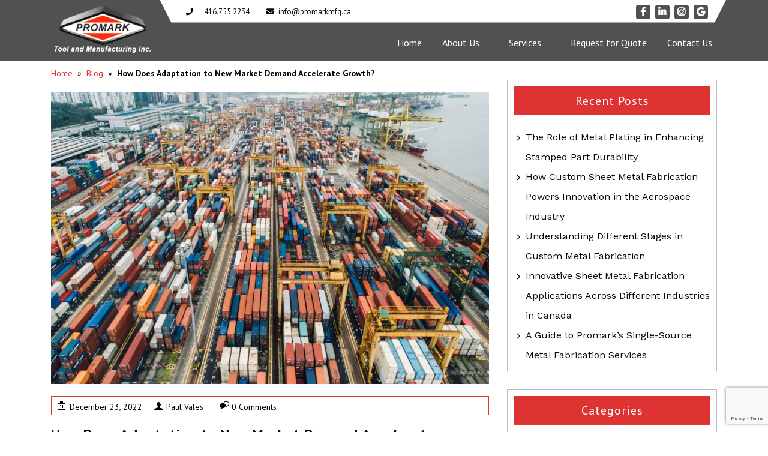

--- FILE ---
content_type: text/html; charset=UTF-8
request_url: https://promarkmfg.ca/how-does-adaptation-to-new-market-demand-accelerate-growth/
body_size: 22230
content:
<!DOCTYPE html>
<html lang="en-CA">
<head>
<meta name="google-site-verification" content="HYpQ4-SXMbqi0EOpC1WltcmrkXzkCD50OTu34uaPLZc" />






<meta charset="UTF-8">
	<meta name="viewport" content="width=device-width">
	<link rel="profile" href="https://gmpg.org/xfn/11">
    <link rel='stylesheet' id='elementor-icons-fa-solid-css'  href='https://promarkmfg.ca/wp-content/plugins/elementor/assets/lib/font-awesome/css/solid.min.css?ver=5.12.0' type='text/css' media='all' />
	
	<link rel="pingback" href="https://promarkmfg.ca/xmlrpc.php">
	<script src="https://services.thomasnet.com/roi/client.js?tid=10031483"></script>
	<meta name='robots' content='index, follow, max-image-preview:large, max-snippet:-1, max-video-preview:-1' />
	<style>img:is([sizes="auto" i], [sizes^="auto," i]) { contain-intrinsic-size: 3000px 1500px }</style>
	
	<!-- This site is optimized with the Yoast SEO plugin v26.5 - https://yoast.com/wordpress/plugins/seo/ -->
	<title>How Does Adaptation to New Market Demand Accelerate Growth?</title>
	<meta name="description" content="To experience growth and success, companies must adapt to market changes. Learn about the importance of adaptation in boosting growth." />
	<link rel="canonical" href="https://promarkmfg.ca/how-does-adaptation-to-new-market-demand-accelerate-growth/" />
	<meta property="og:locale" content="en_US" />
	<meta property="og:type" content="article" />
	<meta property="og:title" content="How Does Adaptation to New Market Demand Accelerate Growth?" />
	<meta property="og:description" content="To experience growth and success, companies must adapt to market changes. Learn about the importance of adaptation in boosting growth." />
	<meta property="og:url" content="https://promarkmfg.ca/how-does-adaptation-to-new-market-demand-accelerate-growth/" />
	<meta property="og:site_name" content="Promark Tool and Manufacturing" />
	<meta property="article:published_time" content="2022-12-23T20:31:00+00:00" />
	<meta property="article:modified_time" content="2025-04-21T14:20:27+00:00" />
	<meta property="og:image" content="https://promarkmfg.ca/wp-content/uploads/2023/03/metal-fabrication-services-scaled.jpg" />
	<meta property="og:image:width" content="1024" />
	<meta property="og:image:height" content="683" />
	<meta property="og:image:type" content="image/jpeg" />
	<meta name="author" content="Paul Vales" />
	<meta name="twitter:card" content="summary_large_image" />
	<!-- / Yoast SEO plugin. -->


<link rel='dns-prefetch' href='//fonts.googleapis.com' />
<link rel="alternate" type="application/rss+xml" title="Promark Tool and Manufacturing &raquo; Feed" href="https://promarkmfg.ca/feed/" />
<link rel="alternate" type="application/rss+xml" title="Promark Tool and Manufacturing &raquo; Comments Feed" href="https://promarkmfg.ca/comments/feed/" />
<script type="text/javascript">
/* <![CDATA[ */
window._wpemojiSettings = {"baseUrl":"https:\/\/s.w.org\/images\/core\/emoji\/16.0.1\/72x72\/","ext":".png","svgUrl":"https:\/\/s.w.org\/images\/core\/emoji\/16.0.1\/svg\/","svgExt":".svg","source":{"concatemoji":"https:\/\/promarkmfg.ca\/wp-includes\/js\/wp-emoji-release.min.js?ver=6.8.3"}};
/*! This file is auto-generated */
!function(s,n){var o,i,e;function c(e){try{var t={supportTests:e,timestamp:(new Date).valueOf()};sessionStorage.setItem(o,JSON.stringify(t))}catch(e){}}function p(e,t,n){e.clearRect(0,0,e.canvas.width,e.canvas.height),e.fillText(t,0,0);var t=new Uint32Array(e.getImageData(0,0,e.canvas.width,e.canvas.height).data),a=(e.clearRect(0,0,e.canvas.width,e.canvas.height),e.fillText(n,0,0),new Uint32Array(e.getImageData(0,0,e.canvas.width,e.canvas.height).data));return t.every(function(e,t){return e===a[t]})}function u(e,t){e.clearRect(0,0,e.canvas.width,e.canvas.height),e.fillText(t,0,0);for(var n=e.getImageData(16,16,1,1),a=0;a<n.data.length;a++)if(0!==n.data[a])return!1;return!0}function f(e,t,n,a){switch(t){case"flag":return n(e,"\ud83c\udff3\ufe0f\u200d\u26a7\ufe0f","\ud83c\udff3\ufe0f\u200b\u26a7\ufe0f")?!1:!n(e,"\ud83c\udde8\ud83c\uddf6","\ud83c\udde8\u200b\ud83c\uddf6")&&!n(e,"\ud83c\udff4\udb40\udc67\udb40\udc62\udb40\udc65\udb40\udc6e\udb40\udc67\udb40\udc7f","\ud83c\udff4\u200b\udb40\udc67\u200b\udb40\udc62\u200b\udb40\udc65\u200b\udb40\udc6e\u200b\udb40\udc67\u200b\udb40\udc7f");case"emoji":return!a(e,"\ud83e\udedf")}return!1}function g(e,t,n,a){var r="undefined"!=typeof WorkerGlobalScope&&self instanceof WorkerGlobalScope?new OffscreenCanvas(300,150):s.createElement("canvas"),o=r.getContext("2d",{willReadFrequently:!0}),i=(o.textBaseline="top",o.font="600 32px Arial",{});return e.forEach(function(e){i[e]=t(o,e,n,a)}),i}function t(e){var t=s.createElement("script");t.src=e,t.defer=!0,s.head.appendChild(t)}"undefined"!=typeof Promise&&(o="wpEmojiSettingsSupports",i=["flag","emoji"],n.supports={everything:!0,everythingExceptFlag:!0},e=new Promise(function(e){s.addEventListener("DOMContentLoaded",e,{once:!0})}),new Promise(function(t){var n=function(){try{var e=JSON.parse(sessionStorage.getItem(o));if("object"==typeof e&&"number"==typeof e.timestamp&&(new Date).valueOf()<e.timestamp+604800&&"object"==typeof e.supportTests)return e.supportTests}catch(e){}return null}();if(!n){if("undefined"!=typeof Worker&&"undefined"!=typeof OffscreenCanvas&&"undefined"!=typeof URL&&URL.createObjectURL&&"undefined"!=typeof Blob)try{var e="postMessage("+g.toString()+"("+[JSON.stringify(i),f.toString(),p.toString(),u.toString()].join(",")+"));",a=new Blob([e],{type:"text/javascript"}),r=new Worker(URL.createObjectURL(a),{name:"wpTestEmojiSupports"});return void(r.onmessage=function(e){c(n=e.data),r.terminate(),t(n)})}catch(e){}c(n=g(i,f,p,u))}t(n)}).then(function(e){for(var t in e)n.supports[t]=e[t],n.supports.everything=n.supports.everything&&n.supports[t],"flag"!==t&&(n.supports.everythingExceptFlag=n.supports.everythingExceptFlag&&n.supports[t]);n.supports.everythingExceptFlag=n.supports.everythingExceptFlag&&!n.supports.flag,n.DOMReady=!1,n.readyCallback=function(){n.DOMReady=!0}}).then(function(){return e}).then(function(){var e;n.supports.everything||(n.readyCallback(),(e=n.source||{}).concatemoji?t(e.concatemoji):e.wpemoji&&e.twemoji&&(t(e.twemoji),t(e.wpemoji)))}))}((window,document),window._wpemojiSettings);
/* ]]> */
</script>
<style id='wp-emoji-styles-inline-css' type='text/css'>

	img.wp-smiley, img.emoji {
		display: inline !important;
		border: none !important;
		box-shadow: none !important;
		height: 1em !important;
		width: 1em !important;
		margin: 0 0.07em !important;
		vertical-align: -0.1em !important;
		background: none !important;
		padding: 0 !important;
	}
</style>
<link rel='stylesheet' id='contact-form-7-css' href='https://promarkmfg.ca/wp-content/plugins/contact-form-7/includes/css/styles.css?ver=6.1.4' type='text/css' media='all' />
<link rel='stylesheet' id='wpcf7-redirect-script-frontend-css' href='https://promarkmfg.ca/wp-content/plugins/wpcf7-redirect/build/assets/frontend-script.css?ver=2c532d7e2be36f6af233' type='text/css' media='all' />
<link rel='stylesheet' id='wp-components-css' href='https://promarkmfg.ca/wp-includes/css/dist/components/style.min.css?ver=6.8.3' type='text/css' media='all' />
<link rel='stylesheet' id='godaddy-styles-css' href='https://promarkmfg.ca/wp-content/mu-plugins/vendor/wpex/godaddy-launch/includes/Dependencies/GoDaddy/Styles/build/latest.css?ver=2.0.2' type='text/css' media='all' />
<link rel='stylesheet' id='shams-solar-pro-font-css' href='//fonts.googleapis.com/css?family=PT+Sans%3A300%2C400%2C600%2C700%2C800%2C900%7CRoboto%3A400%2C700%7CRoboto+Condensed%3A400%2C700%7COpen+Sans%7COverpass%7CMontserrat%3A300%2C400%2C600%2C700%2C800%2C900%7CPlayball%3A300%2C400%2C600%2C700%2C800%2C900%7CAlegreya%3A300%2C400%2C600%2C700%2C800%2C900%7CJulius+Sans+One%7CArsenal%7CSlabo%7CLato%7COverpass+Mono%7CSource+Sans+Pro%7CRaleway%3A100%2C100i%2C200%2C200i%2C300%2C300i%2C400%2C400i%2C500%2C500i%2C600%2C600i%2C700%2C700i%2C800%2C800i%2C900%2C900i%7CMerriweather%7CRubik%7CLora%7CUbuntu%7CCabin%7CArimo%7CPlayfair+Display%7CQuicksand%7CPadauk%7CMuli%7CInconsolata%7CBitter%7CPacifico%7CIndie+Flower%7CVT323%7CDosis%7CFrank+Ruhl+Libre%7CFjalla+One%7COxygen%7CArvo%7CNoto+Serif%7CLobster%7CCrimson+Text%7CYanone+Kaffeesatz%7CAnton%7CLibre+Baskerville%7CBree+Serif%7CGloria+Hallelujah%7CJosefin+Sans%7CAbril+Fatface%7CVarela+Round%7CVampiro+One%7CShadows+Into+Light%7CCuprum%7CRokkitt%7CVollkorn%7CFrancois+One%7COrbitron%7CPatua+One%7CAcme%7CSatisfy%7CJosefin+Slab%7CQuattrocento+Sans%7CArchitects+Daughter%7CRusso+One%7CMonda%7CRighteous%7CLobster+Two%7CHammersmith+One%7CCourgette%7CPermanent+Marker%7CCherry+Swash%7CCormorant+Garamond%7CPoiret+One%7CBenchNine%7CEconomica%7CHandlee%7CCardo%7CAlfa+Slab+One%7CAveria+Serif+Libre%7CCookie%7CChewy%7CGreat+Vibes%7CComing+Soon%7CPhilosopher%7CDays+One%7CKanit%7CShrikhand%7CTangerine%7CIM+Fell+English+SC%7CBoogaloo%7CBangers%7CFredoka+One%7CBad+Script%7CVolkhov%7CShadows+Into+Light+Two%7CMarck+Script%7CSacramento%7CPoppins%7CPT+Serif%7CMontserrat%7CWork+Sans%7CCharm&#038;ver=6.8.3' type='text/css' media='all' />
<link rel='stylesheet' id='bootstrap-style-css' href='https://promarkmfg.ca/wp-content/themes/shams-solar-pro/assets/css/bootstrap.min.css?ver=6.8.3' type='text/css' media='all' />
<link rel='stylesheet' id='shams-solar-pro-basic-style-css' href='https://promarkmfg.ca/wp-content/themes/shams-solar-pro/style.css?ver=6.8.3' type='text/css' media='all' />
<style id='shams-solar-pro-basic-style-inline-css' type='text/css'>
html body,body a, h1, h2, h3, h4, h5, h6, a,p,.contact_details ul li span, #header .logo h1, #header .logo p, .logo h1 a, #footer .logo, .main-navigation a, a.theme_button, #slider h2, #slider p, .btn-primary,.about-heading h3, h4.subheading, body a,.socialbox a:hover i,
			.main-navigation .current-menu-item > a,.main-navigation .current_page_ancestor > a,section h3,.li_content i,.section h3,#footer h3,.copyright p,#testimonials .short_text,#testimonials h4.testimonial_name a,#testimonials p.sub_title,#testimonials h3.testimonials_title,#testimonials h3.testimonials_title,.blog_shorttext,h4.latest_post_name a,#latest_post span.admin,.latest_post_text span,.blog-heading p,.blog-heading h3,.package-image h5,#plans_pricing h3,p.why_title,h3.how_we,p.how-we-para,#why-choose-us p.why_title,#why-choose-us h3.records,#why-choose-us p,#team .short_text,h4.team_name a,h6.dest_team,#team p,h3.team_title,#project p,h3.project_title,#services p,#services h4.service-title a,#services p.para_service,#about-us a.about-button,#about-us p,#features h6.features_title,#features p.features_title,#slider p,.logo p,#site_top span.hi_normal,#project .box .post,#site_top span.phone_call,#plans_pricing .package-price span,#testimonials .short_text p,#sidebar h3,#plans_pricing p,h5.home_title,p.team_title,ul.footer_details li h6, .footer_details h6,.blog_shorttext.right_content,ul.footer_details li i,.footer_details i,#team ul.icon li a i,.woocommerce button.button,.woocommerce button.button.alt,.woocommerce span.onsale,#slider h6.slider_title,#slider a.theme_white_button,#about-us h3,#about-us .small_title h6,#about-us a.theme_white_button,#features h6.features_title a,#services h3,#services h4.title a,#our_projects h3,#our_projects a.nav-link,#home_contact_details h3.home_title,#home_contact_details a.theme_white_button,#why_choose_us h3.home_title,h5.why_title,h6.count,.post_pic_inner p.record_title,#products h3,h5.product_head a,#team h3.sub_title,#team h4.team_name a,#sponsors h3.sub_title,p.dest_testimonial,span.date.price.pull-right,#footer ul li a,#footer p{ 
	font-family: PT Sans;color: #ffffff;font-size: 50;}body a,#slider h2,#about-us h3,#about-us h6,#testimonials h4.testimonial_name a,#testimonials h3.testimonials_title,.blog-heading h3,#latest_post span.admin,.package-image h5,#plans_pricing h3,h3.how_we,#why-choose-us h3.records,#why-choose-us p.why_title,#why-choose-us h3.records,h4.team_name a,h3.team_title,.contact_form h3,#services h4.service-title a,h5.why_title,#project .box h4.title a,#slider h6,a.theme_white_button,#about-us p.desgination_name,#services h3,.service-text:hover p.service_des,.team-sec:hover h6.dest_team,#testimonials p.dest_testimonial,#latest_post a.latest_btn,h4.latest_post_name a,a.pricing_plansbtn,#plans_pricing p.package-des,#plans_pricing p,.package-price sub,.main_title h1,h5.home_title,p.team_title,#footer .copyright p,#footer .copyright a,#footer ul li a,.contac_form h3,.metabox,input[type="submit"],.contact_form p,#courses p,#courses h3,#events h3,p.post,p.events_meta,p.events_datte,#team p,#team h3.sub_title,p.events_title,#products p,#products h3,h6.how_we,h3.how-we-para,p.why_title,h6.count,p.record_title,#testimonials p.sub_title,.blog-heading p,h3.home_title,p.started_title,#newsletter h3.newsletter_title,#newsletter p.newsletter_para,.c_content span,#sidebar input[type="search"]::placeholder,.socialbox a i,#slider a i,.ps_video i,#our_projects h3,.work_img i,.custom-product-price,#team button.owl-prev i,#team button.owl-next i,#sponsors h3.sub_title,span.date.price.pull-right,#footer p,a.theme_white_button:hover i{
				color: #ffffff!important;
		}h1, #header .logo h1, #header .logo h1 a,.title-box h1,.main_title h1,.woocommerce .summary h1{color: #0a0a0a!important;}section h2,#slider h2,.postbox h2,#comments h2.comments-title,#comments h2#reply-title,.inner_carousel h2 small,h2.woocommerce-loop-product__title{color: #ffffff !important;}h3,section h3,.about-heading h3,.section h3,#footer h3,#services h3 ,#about-us h3,#our_projects h3,#courses h3,#team h3.sub_title,#products h3,h3.how-we-para,#why-choose-us h3.records,h3.testimonials_title,.blog-heading h3,h3.sub_title,#home_contact_details h3.home_title,#why_choose_us h3.home_title,.contac_form h3,h3.contact-page,.footer-top-col h3,.container #blog-right-sidebar h3, #footer h3,#full-width-blog .postbox h3,.postbox h3,#comments h3.comment-reply-title,#sidebar h3,#plans_pricing h3,h3.how_we{color: #ffffff !important;}h4,section h4,.about-heading h4,h4.subheading,h4.tab-title,#services h4.title a,#services h4.title,h4.title a,h4.title,#team h4.team_name a ,h4.team_name,h4.testimonial_name a,h4.latest_post_name a,h4.testimonials_names a,.category-page h4,#our_records h4, .counter_inner{color: #0a0a0a !important ;}h6,section h6,#home_contact h6,.small_title h6,h6.how_we,h6.features_title a,h6.count,ul.footer_details li h6,.footer_details h6,h6.slider_title{color: #ffffff !important ;font-size: 18;}#header .logo p,#slider p,#features p.features_title,#features p.features_title,#services p,#courses p.post,#team p,#why-choose-us p,p.how-we-para,p.why_title,#plans_pricing p,p.post,.blog-heading p,#testimonials p.sub_title,.copyright p,#why-choose-us p.why_title,#about-us p,#testimonials p.dest_testimonial,#team p.dest_team,.short_text p,.blog_shorttext,p.started_title,p.contact_feature_para,#features p.features_title,#courses p,p.events_title,.blog-heading p,#newsletter p.newsletter_para,#footer .copyright p,#footer .copyright a,.testimonial_des p,.c_content p,blockquote,p,#team .team_paragraph p.dest_team,#footer p,.blog_shorttext.right_content,#services .box .post,#features .box:hover p.features_title{font-family: PT Sans;color: #2b2b2b;font-size: 50;}p.record_title{font-family: PT Sans;color: #2b2b2b!important;font-size: 50;}a.take-a-tour.font-weight-bold.btn.btn-primary.theme_white_button,.main-navigation a:hover,.main-navigation .current_page_item > a,
	.main-navigation .current-menu-item > a,
	.main-navigation .current_page_ancestor > a,.search-icon i,section h3,.li_content i,#footer h3,.ps_video i,#about-us p.desgination_name,#courses p.courses_meta,p.dest_testimonial,.blog-subheading p,.discover-btn a:hover,#latest_post button i,span.date.price.pull-right,h5.home_title,.contact-fields span,#footernewsletter  input[type="text"],
	#footernewsletter  input[type="tel"],
	#footernewsletter  input[type="phno"],input[type="password"],
	#footernewsletter  textarea,
	#footernewsletter  input[type="email"],#footernewsletter  input::placeholder,
	#footernewsletter  textarea::placeholder,#return-to-top i,#footer_box .socialbox a:hover i,.single-team_social a i,#courses_single p.courses_meta,.contac_form h3,.contact-email i, .contact-address i, .contact-phone i,.container #blog-right-sidebar h3, #footer h3,#footer ul li a:hover,.footer_menu .current_page_item a,#footer ul li a:before,.social_widget a,.hvr-radial-out:hover, .hvr-radial-out:focus, .hvr-radial-out:active,span.credit_link a,.main_title h1,.woocommerce div.product p.price, .woocommerce div.product span.price, .woocommerce ul.products li.product .price,.sidenav a:hover ,.logo h1 a,#full-width-blog h4 a,.woocommerce-cart .cart-collaterals .shipping-calculator-button,.product-name a,.woocommerce-info a,.woocommerce-privacy-policy-text a,.woocommerce-MyAccount-navigation li a,.woocommerce-MyAccount-content,.woocommerce-MyAccount-content a,.woocommerce-products-header h1,.inner-sbox.align-items-center h4 a{
				color: #dd3333;
		}input[type="submit"],a.theme_button,a.theme_white_button,.buttons_class,.left-side-content,.main-navigation .menu > ul > li.highlight,#about li.nav-item:hover,a.service-button ,#services .box:before,#services .box:after,.courses:hover h4.title,#services button.owl-dot.active ,#about-us a.about-button,#about a.nav-link.active,#our_projects a.nav-link.active,#our_projects .box .box-content,a.apply_btn,#courses p.courses_title:after,a.viewall_btn,#team p.team_subtitle:after,#team button.owl-prev i:hover,#team button.owl-next i:hover,.testi-data .content,#products .box:after,span.post a,h5.product_head:after,.work_img img,#features .box:hover,.work_img i ,#why-choose-us h3.records:after,#testimonials button.owl-dot.active,a.partner-button,.team-sec:hover,.team-two-sec:hover,.blog-heading p:after,#latest_post button.owl-dot.active,ul.footer_details li i,.footer_details i,#home_contact_details input[type="submit"],a.getstarted_btn.hvr-radial-out,.footer_logo img,#footer input[type="submit"],.footer_menu ul li:after,.social_widget a:hover,a.post-readmore,a.page-numbers, span.page-numbers.current,.bradcrumbs a:hover,#slider .slider_head,#slider ol.carousel-indicators .active,#sidebar h3:after,.main_title h1:after,.woocommerce button.button.alt, .woocommerce #respond input#submit, .woocommerce a.button, .woocommerce button.button, .woocommerce input.button, .woocommerce #respond input#submit, .woocommerce a.button, .woocommerce button.button, .woocommerce input.button, .woocommerce #respond input#submit.alt, .woocommerce a.button.alt, .woocommerce button.button.alt, .woocommerce input.button.alt,.woocommerce span.onsale,.courses:hover h4.title,#sidebar h3,#sidebar input[type="submit"]{
				background-color: #dd3333;
			}a.theme_white_button:hover i{
				color: #dd3333!important;
		}.courses:hover h4.title{
				background-color: #dd3333!important;
		}.why_choose_sec,#testimonials button.owl-dot.active,.discover-btn,.footer-top-col,.metabox,a.page-numbers, span.page-numbers.current,#services button.owl-dot.active  {
				border-color: #dd3333;
		}a.button,{
				border-color: #515151;
		}#home_contact h6,#header a.login.btn.btn-primary,a.register.btn.btn-primary,.buttons_class i,h4.tab-title,#services h4.title a ,#services h3,#about-us h3,.small_title h6,#about-us a.about-button,#our_projects h3,#our_projects a.nav-link,#courses p,#courses h3,a.apply_btn,a.viewall_btn,h5.product_head a,.custom-product-price ,span.post a,#products p,#products h3 ,h6.how_we,h3.how-we-para,h5.why_title,p.record_title,#features .box:hover h6.features_title a,#features .box:hover p.features_title,h6.count,.why-choose-box li i,#why-choose-us h3.records,#why-choose-us p,#why-choose-us p.why_title,#testimonials p.sub_title,h3.testimonials_title,h4.testimonial_name a,.team-sec:hover ul.icon li a i,.blog-heading h3,.blog-heading p ,h4.latest_post_name a,h3.sub_title ,#why_choose_us h3.home_title,p.started_title ,a.getstarted_btn.hvr-radial-out,p.dest_team,p.dest_testimonials,#footer input,.metabox,.c_content span,.c_content p{
				color: #515151;
		}a.button,a.take-a-tour.font-weight-bold.btn.btn-primary.theme_white_button,.socialbox a i:hover,.home.page-template #header,div#header,.hvr-bounce-out:hover, .hvr-bounce-out:focus, .hvr-bounce-out:active,#about a.service-button:hover,section#site_top,.bg-color,#features .box,#features .box:hover .hvr-icon,a.partner-button:hover,.contact-email i, .contact-address i, .contact-phone i,.hvr-radial-out:before,div#header,.home.page-template #header,section#site_top,.home.page-template #header,.home.page-template #header,.home.page-template #header,.ps_video i,#return-to-top{
				background-color: #515151;
		}.top_bar .social-icon-title{color: #ffffff;font-family: PT Sans;}#header .logo h1 a, #header .logo p, p.site-description{color: #ffffff;font-family: PT Sans;}#site_top span.phone_call,#site_top span.hi_normal {color: #0a0a0a;font-family: PT Sans;}.left-side-content{background-color: #ffffff;
		}.menubar .nav ul li{background-color: #515151;}.menubar .nav ul li a{color: #515151;}.topbar_class,.buttons_class,.logo_class,.home.page-template #header .logo{background-color: #515151;}@media screen and (min-width:720px) {.menubar .nav ul li a{color: #dd3333;font-family:PT Sans;}.menubar .nav ul li a:hover{
				color: #dd3333;
			}.menubar .nav ul li:hover > ul{
				background: #515151;
			}.menubar .nav ul li > ul > li a{
				color: #515151;
			}.menubar .nav ul.sub-menu li:hover a{
				color: #dd3333;
			}}@media screen and (max-width:1024px) {}#slider h2{color: #ffffff;font-family:PT Sans;}h6.slider_title{color: #ffffff;}#footer h3{color: #ffffff;font-family:PT Sans;}#footer ul li a,#footer p{color: #ffffff;font-family:PT Sans;}#footer ul.footer_details li h6, .footer_details h6,.c_content span,.contact-box h3{color: #dd3333!important;font-family:Abril Fatface;}p.started_title,.c_content p{color: #dd3333!important;}
</style>
<link rel='stylesheet' id='animation-wow-css' href='https://promarkmfg.ca/wp-content/themes/shams-solar-pro/assets/css/animate.css?ver=6.8.3' type='text/css' media='all' />
<link rel='stylesheet' id='font-awesome-css' href='https://promarkmfg.ca/wp-content/plugins/elementor/assets/lib/font-awesome/css/font-awesome.min.css?ver=4.7.0' type='text/css' media='all' />
<link rel='stylesheet' id='effect-css' href='https://promarkmfg.ca/wp-content/themes/shams-solar-pro/assets/css/effect.css?ver=6.8.3' type='text/css' media='all' />
<link rel='stylesheet' id='owl-carousel-style-css' href='https://promarkmfg.ca/wp-content/themes/shams-solar-pro/assets/css/owl.carousel.css?ver=6.8.3' type='text/css' media='all' />
<!--[if IE]>
<link rel='stylesheet' id='shams-solar-pro-ie-css' href='https://promarkmfg.ca/wp-content/themes/shams-solar-pro/assets/css/ie.css?ver=6.8.3' type='text/css' media='all' />
<![endif]-->
<!--n2css--><!--n2js--><script type="text/javascript" src="https://promarkmfg.ca/wp-includes/js/jquery/jquery.min.js?ver=3.7.1" id="jquery-core-js"></script>
<script type="text/javascript" src="https://promarkmfg.ca/wp-includes/js/jquery/jquery-migrate.min.js?ver=3.4.1" id="jquery-migrate-js"></script>
<script type="text/javascript" src="https://promarkmfg.ca/wp-content/themes/shams-solar-pro/assets/js/wow.min.js?ver=1" id="vanimation-wow-js"></script>
<link rel="https://api.w.org/" href="https://promarkmfg.ca/wp-json/" /><link rel="alternate" title="JSON" type="application/json" href="https://promarkmfg.ca/wp-json/wp/v2/posts/4981" /><link rel="EditURI" type="application/rsd+xml" title="RSD" href="https://promarkmfg.ca/xmlrpc.php?rsd" />
<meta name="generator" content="WordPress 6.8.3" />
<link rel='shortlink' href='https://promarkmfg.ca/?p=4981' />
<link rel="alternate" title="oEmbed (JSON)" type="application/json+oembed" href="https://promarkmfg.ca/wp-json/oembed/1.0/embed?url=https%3A%2F%2Fpromarkmfg.ca%2Fhow-does-adaptation-to-new-market-demand-accelerate-growth%2F" />
<link rel="alternate" title="oEmbed (XML)" type="text/xml+oembed" href="https://promarkmfg.ca/wp-json/oembed/1.0/embed?url=https%3A%2F%2Fpromarkmfg.ca%2Fhow-does-adaptation-to-new-market-demand-accelerate-growth%2F&#038;format=xml" />
<link rel="llms-sitemap" href="https://promarkmfg.ca/llms.txt" />
			<style>
				.e-con.e-parent:nth-of-type(n+4):not(.e-lazyloaded):not(.e-no-lazyload),
				.e-con.e-parent:nth-of-type(n+4):not(.e-lazyloaded):not(.e-no-lazyload) * {
					background-image: none !important;
				}
				@media screen and (max-height: 1024px) {
					.e-con.e-parent:nth-of-type(n+3):not(.e-lazyloaded):not(.e-no-lazyload),
					.e-con.e-parent:nth-of-type(n+3):not(.e-lazyloaded):not(.e-no-lazyload) * {
						background-image: none !important;
					}
				}
				@media screen and (max-height: 640px) {
					.e-con.e-parent:nth-of-type(n+2):not(.e-lazyloaded):not(.e-no-lazyload),
					.e-con.e-parent:nth-of-type(n+2):not(.e-lazyloaded):not(.e-no-lazyload) * {
						background-image: none !important;
					}
				}
			</style>
				<style type="text/css">
		</style>
	<style class="wpcode-css-snippet">.industryList h3 a .iconcaret {
    position: absolute;
    top: 7px;
    left: -12px;
    width: 5px;
    height: 5px;
    background: #333;
    border-radius: 50px;
}
.industryList h3 a {
    position: relative;
    cursor: pointer;
}</style><link rel="icon" href="https://promarkmfg.ca/wp-content/uploads/2014/10/Promark_Logo-100x100.png" sizes="32x32" />
<link rel="icon" href="https://promarkmfg.ca/wp-content/uploads/2014/10/Promark_Logo.png" sizes="192x192" />
<link rel="apple-touch-icon" href="https://promarkmfg.ca/wp-content/uploads/2014/10/Promark_Logo.png" />
<meta name="msapplication-TileImage" content="https://promarkmfg.ca/wp-content/uploads/2014/10/Promark_Logo.png" />
		<style type="text/css" id="wp-custom-css">
			/*Start :: style added by Nisha on 30th Sept 2024 */
.custom-hyperlink{
	color: #070707!important;
}
.faq-accordion .ea-header a {
    color: #202020 !important;
}
.faq-accordion .ea-header {
    padding:0px !important;
}
.faq-accordion ul,
.faq-accordion ol  {
    margin-bottom: 15px;
    margin-left: 20px !important;
}
.postid-5768 .feature-box img {
    max-width: 50%;
}
.industryBlock {
    padding: 5px !important;
    transition: all ease-in;
    height: 330px;
    margin-bottom: 2rem;
}
.color-black .elementor-heading-title {
    color: #000000 !important;
}
.page-heaing-1 .elementor-heading-title{
	text-align:center;
font-size:26px;
}
.text-underline,
.text-underline:hover{
text-decoration: underline!important;
}
.custom-hyperlink:hover{
	color: #E03808!important;
	text-decoration: underline!important;
}
/*End :: style added by Nisha on 30th Sept 2024 */
span.post-date {
    color: black;
}
.industryBlock:hover .industryList a{
    color: #000 !important;
    text-decoration: none;
    border-bottom: 1px solid #000;
}
.industryList h3 a{
    color: #000 !important;
    text-align: center;
    border-bottom: 1px solid #000 !important;
}
.our-services-row .elementor-widget-heading a {
    color: #000000 !important;
}
.hyperlink_custom_text .elementor-heading-title a {
    color: #000000 !important;
}
.single-post .breadcrumb_text {
    color: #000;
    font-size: 14px;
    padding-top: 10px;
}
.single-post .breadcrumb_text a.bc_link {
    color: #d33!important;
    font-size: 14px;
}
h3.elementor-heading-title.elementor-size-default {
    color: #202020 !important;
}
h3.elementor-image-box-title {
    color: #202020 !important;
}
textarea.wpcf7-form-control.wpcf7-textarea {
   color:#000 !important;
}
.page-id-9 .container.main_title{
	display:none !important;
}
section.elementor-element-bc2fef8{
	padding-top:0px !important;
}
section.elementor-element-bc2fef8 .elementor-element-153c089 .elementor-element-populated{
	padding:0px !important;
}
.elementor-element.elementor-element-bc2fef8, .elementor-element.elementor-element-238e1f29{
	padding-bottom:0px !important; 
}
.elementor-element.elementor-element-238e1f29{
	padding-top:0px !important; 
}

.elementor-element.elementor-element-270dde8f figure.swiper-slide-inner{
	background: #c2c1c1;
	    border-radius: 5px;
margin: 0px 10px;
}
.elementor-element-ed87ebd.logo-wrap .elementor-container .elementor-element .elementor-column-wrap{
		background: #ededed;
	    border-radius: 5px;
margin: 0px 3px;
}
.elementor-element-ed87ebd.logo-wrap .elementor-container .elementor-element img{
	height: 70px;
    /* max-width: 100%; */
    /* width: 100%; */
    object-fit: contain;
}
.elementor-7 .elementor-element.elementor-element-643c9869 .elementor-heading-title {
    color: #000000 !important;
}
.elementor-element.elementor-element-66334873{
	margin-bottom:0px
}
.contact-lineht h5{
	    line-height: 1.3em !important;
}
.elementor-column-gap-default>.elementor-row>.elementor-column>.elementor-element-populated {
     padding: 0px;
}
.fa, .fas, .fab {
    font-family: "Font Awesome 5 Free";
    font-weight: 900;
    font-style: inherit;
}

@media screen and (min-width:992px){
	#site_top .left-side-content {
    background-color: #ffffff;
    width: 85%;
    float: right;
		height:40px;
}
#header .logo {
    top: -47px;
	    padding: 0px 10px;
}
.main-navigation li {
    padding: 11px 15px;
}
.col-lg-2.col-md-5.col-sm-4.col-12.p-0.logo_class {
    height: 47px;
}
}
.about_me table{
	margin-bottom:0px
}
.about_me aside p {
    margin-bottom: 8px;
}
#footer h3 {
    padding-bottom: 4px !important;
}
#footer ul li a {
    font-weight: 400;
}
#footer ul li a:before {
    content: "\f105";
}
#footer ul {
    margin-top: 15px;
}
aside#nav_menu-3 {
    margin-bottom: 18px;
}
aside#media_image-7 {
    float: left;
    margin-right: 10px;
    margin-bottom: 27px;
}
#footer .textwidget{
	margin-top: 19px;
}
input[type="number"]{
    border: 1px solid #424648;
    font-size: 16px;
    padding: 10px 10px;
    margin: 0 0 0px 0;
    height: auto;
    width: 100%;
    background: transparent;
}
.main_title h1 {
   margin-top: 10px !important;
	font-size:26px;
}
.simple-banner .simple-banner-text {
    padding: 2px !important;
}
#site_top span.phone_call i{
	    display: inline-table;
}
.single-post .breadcrumb_text {
    color: #000;
    font-size: 14px;
    padding-top: 10px;
}
.single-post .breadcrumb_text a.bc_link {
    color: #d33!important;
    font-size: 14px;
}
.page-id-135 .container.main_title,.page-id-1065 .container.main_title {
    display: block;
}
.thank-you-msg {
    padding: 20px 0px;
}

.page-id-135 .middle-content, .page-id-1065 .middle-content {
    padding-bottom: 0px;
}

.page-id-44 .wpcf7-response-output, .page-id-56 .wpcf7-response-output {
display:none !important;
}
span.wpcf7-not-valid-tip {
    font-size: 14px !important;
}
/*#footer_box .border_boxes{
	display:none !Important;
} */
.social-icon ul{
	  padding-left: 0px;
    margin-top: 8px;
    float: right;
    margin-right: 30px;
}
.social-icon ul li{
	list-style-type:none;
	display:inline-block;
}
/*.social-icon ul li a{
	color:#0a0a0a !important;
	text-decoration:none !important;
	padding:5px 6px;
	font-size: 14px;
}*/
.social-icon ul li a {
    color: #fff!important;
    text-decoration: none !important;
    padding: 0px !important;
    font-size: 15px;
    background: #515151;
    width: 24px;
    height: 24px;
    border-radius: 4px;
    display: block;
    text-align: center;
    margin-left: 4px;
	float:left;
}
.social-icon ul li a i{
	line-height:24px !important;
}
@media screen and (max-width:767px){
/* 	.topbar_detail a span span{
		display:none !important;
	} */
	
	.carosaltext .elementor-image-carousel-caption {    font-size: 14px !important;}
	
	.social-icon ul {
    padding-left: 0px;
    margin-top: 3px;
    float: right;
    margin-right: 0px;
}
	#site_top span.phone_call i {
    padding: 0px 5px !important;
    font-size: 13px;
    margin: 10px 0px;
}
	#site_top span.phone_call{
		    margin: 10px 0 !important;
	}
}
.social-icon ul li a:before{
	display:none !important;
}
#footer .social-icon ul{
	float:left !important;
}
div#header {
    background-color: #515151 !important;
}
header#masthead {
    background: #515151;
}
#footer ul li a{
    font-size: 13px;
    line-height: 24px;
   	display: flex;
    margin-bottom: 9px;
}
/* Responsive css start here */
@media screen and (max-width:1200px) and (min-width:992px){
	.simple-banner .simple-banner-text {
    font-size: 1em;
	}
}
@media screen and (max-width: 1024px){
.toggle-nav {
    margin: 0px auto !important;
}
}
@media screen and (max-width: 1024px){
.toggle-nav {
    margin: 0px auto !important;
}
}
@media screen and (max-width: 1199px) and (min-width: 992px){
	#header .logo {
    top: -36px !important;
}
}
@media screen and (max-width: 991px){
	.new-add-title.social-icon{
		display:none !important;
	}
	.elementor-46 .elementor-element.elementor-element-21e5a5d:not(.elementor-motion-effects-element-type-background) > .elementor-column-wrap, .elementor-46 .elementor-element.elementor-element-21e5a5d > .elementor-column-wrap > .elementor-motion-effects-container > .elementor-motion-effects-layer {
    background-size: 100%;
}
	#footer_box .row .col-lg-3{
		margin-bottom:25px;
}
		.elementor-element-ed87ebd.logo-wrap .elementor-container .elementor-element {
    margin: 0px 0 5px 0px;
		background:transparent;
}
	.elementor-element-ed87ebd.logo-wrap .elementor-container .elementor-element .elementor-column-wrap{
		background:#ededed;
		border-radius:5px;
}
	aside#media_image-26 {
    clear: both;
}
	.footer_details-box{
		display:none !important;
	}
	.about_me table tr td:first-child{
		width:30px !important;
	}
#header .logo{
		    padding: 0px !important;
}
	#header .logo img{
		    width: 142px;
	}
	.hidden-mob{
		display:none !important;
	}
	#header .logo img{
		    margin: 0 0 auto;
	}
	#header .header-menu {
    display: flex;
    align-items: center;
    justify-content: flex-end;
}
.toggle-nav span {
  font-size: inherit !important;
}
	#n2-ss-3-arrow-next, #n2-ss-3-arrow-previous{
		display:none !important;
	}
	.elementor-widget-heading .elementor-heading-title{
		text-align:center !important;
	}
	.topbar_detail {
    text-align: center;
}
	.topbar_detail a {
		margin-right:10px;
	}
}
@media screen and (max-width: 600px){
	.simple-banner .simple-banner-text {
    padding: 2px !important;
    font-size: 13px;
}
	#header .logo {
     margin-top: 0px !important;
}
	#header .header-menu {
    display: flex;
    align-items: center;
    justify-content: flex-end;
}
}
@media screen and (max-width: 1024px){
.nav ul li ul li a {
    padding-left: 10px !important;
	display:flex;
}
}
@media screen and (min-width: 992px){
	.logo_class {
    height: 45px;
}
	/*.page-id-603 .outer_dpage {
    height: 100vh;
}*/
}
@media screen and (max-width: 767px){
	#align-rtl .elementor-icon-box-icon {
		float:left;
}
	/*.sidenav{
		width:280px !important;
	}*/
#headin-txst h2{
		font-size:20px !important;
}
	.elementor-46 .elementor-element.elementor-element-21e5a5d:not(.elementor-motion-effects-element-type-background) > .elementor-column-wrap, .elementor-46 .elementor-element.elementor-element-21e5a5d > .elementor-column-wrap > .elementor-motion-effects-container > .elementor-motion-effects-layer {
    background-size: 100%;
}
	.elementor-element-ed87ebd.logo-wrap .elementor-container .elementor-element {
    margin: 0px 0 5px 0px;
		background:transparent;
}
	.elementor-element-ed87ebd.logo-wrap .elementor-container .elementor-element .elementor-column-wrap{
		background:#ededed;
		border-radius:5px;
}
	.mobile-txt .n2-ss-item-content{
		font-size: 27px !important;
    line-height: 30px !important;
    font-weight: 600 !important;
	}
		.mobile-txt3 .n2-ss-item-content{
		font-size: 27px !important;
    line-height: 30px !important;
    font-weight: 600 !important;
					padding: 0 25px !important;

	}
		.mobile-txt .n2-ss-item-content{
		font-size: 27px !important;
    line-height: 30px !important;
    font-weight: 600 !important;
	}
	.mobile-txt2 .n2-ss-item-content{
		font-size:20px !important;
	}
	.mobile-txt .n2-ss-item-content p{
		font-size: 27px !important;
    line-height: 30px !important;
    font-weight: 600 !important;
		padding: 0 25px !important;
	}
	.elementor-44 .elementor-element.elementor-element-793f8d iframe {
    height: 220px !important;
}
	 .g-recaptcha-explicit { transform:scale(0.45) !important;
-webkit-transform:scal(0.45) !important; transform-origin:0 0;
-webkit-transform-origin:0 0;
	}
}
.pageheading5{
    margin-bottom: 10px !important;
}
.contentheading1 span{
letter-spacing: 1px;
}

.industries-icon-title h2 {
    color: #0a0a0a !important;
    font-size: 18px;
    line-height: 1.4;
    padding: 10px 0;
    line-height: 1.4;
    letter-spacing: 1px;
}
.contentheading3  h2 {
    font-size: 1.75rem !important;
    
    letter-spacing: 1px;
}
.homeheading1 h3{
	color:#0a0a0a !important;
	    font-size: 2.5rem;
}

.homeheading2 h3{
	letter-spacing:3px;
	font-size:40px;
}
.footer-widget-heading {
    font-size: 18px;
    letter-spacing: 0px;
    line-height: 23px;
    color: #ffffff;
    font-family: "Work Sans";
    font-weight: 600;
    display: block;
    padding-bottom: 4px;
    font-family: PT Sans;
}

.metalstampingheading2 h2 {
    color: #000!important;
    font-size: 20px !important;
    font-family: "Roboto", Sans-serif;
    font-weight: 600!important;
    letter-spacing: 1px;
}
.contentheading6 h2 {
    font-size: 18px;
    font-weight: 600;
    line-height: 1.2em;
    letter-spacing: 1px;
}
.designheading2 h2{
	color:#0a0a0a !important;
}
span.widget-title{
	text-align:left !important;
}
span{
	text-align:inherit !important;
}
/* End here */
/* css for chetana */
.design-icon-title .elementor-icon-box-title{display:block; letter-spacing:1px; }
.mechanical-assemblies-heading2 h2{
   color: #202020 !important;
   font-family: "Roboto", Sans-serif;
   font-weight: 600;
   font-size: 1.25rem;
   letter-spacing: 1px;

}
.cnc-heading1 h2 {
   
    color: #0a0a0a!important;
    font-size: 30px !important;
    letter-spacing: 1px;
}
.cnc-metal-machinheading1 h2{
	 color: #0a0a0a!important;
    
}

.cnc-heading5 h2{
	    color: #0a0a0a !important;
    font-size: 1.25rem;
    letter-spacing: 1px;
}
.ass-formingservice-heading5 h2{
	color:#0a0a0a !important;
	    font-size: 1.25rem;
    letter-spacing: 1px;
} 
.tool-die-heading1 h2{
	color:#0a0a0a !important;
	letter-spacing: 1px;
}
.pageheading5 h2, .pageheading5 h3, .designheading2 h3{
	color:#202020 !important;
}
nav.site-map li {
    list-style-type: disc !important;
    color: #0a0a0a;
    padding: 3px 0px;
    font-size: 15px;
    
}
nav.site-map li a {
    color: #0a0a0a !important;
   
}
nav.site-map ul {
    margin-left:18px;
}
#footer .social-icon ul li a {
    font-size: 20px !important;
    background: #fff;
    width: 30px;
    height: 30px;
    color: #000 !important;
    text-align: center;
	  border-radius: 3px;
	padding:0px !important;
}
#footer .social-icon ul li a i{
	color:#515151;
	text-align: center;
	display:table;
	margin-left:auto;
	margin-right:auto;
	line-height:30px !important;
}
#footer .social-icon ul li {
  margin-right:5px;
	float:left !important;
}
.page-id-9 .breadcrumbs{
	display:none !important;
}
.breadcrumbs a {
    color: #E03808 !important;
}
.breadcrumbs{
	margin-top:20px;
}
.blog-sidebar ul li a, #sidebar ul li a{
	color:#0a0a0a !important;
}
.single-post li#wp-admin-bar-shortpixel_ai_sniper {
    display: none !important;
}
.blog .inner-sbox h4 a, .single-post .content_boxes a, .archive .inner-sbox h4 a, .single-wporg_infographic article a{
	color:#000 !important;
}
.metabox .entry-date, .metabox .entry-comments {
    color: #000;
}
.post-featured img {
    width: 100%;
    height: 300px;
    object-fit: cover;
}
.blog .main_title h1, .single-post .main_title h1{
	margin-bottom:20px
}
.post_ctg{
	display:none !important
}
.single-post .content_boxes h2, .single-post .content_boxes h3, .single-post .content_boxes h4, .single-post .content_boxes h5{
	color: #0a0a0a !important;
	font-size: 1.5rem;
}
.breadcrumbs {
    color: #000;
}
.blog .metabox a, .archive .metabox a{
	color:#000 !important;
} 
 .metabox .catname{
	margin-right:13px !important;
}
.page-id-9 .middle-content {
    padding-bottom: 0px !important;
}
.nav{
	    display: inherit  !important;
}
@media screen and (min-width:1025px){
	.menubar .nav ul li:last-child{
		padding-right:0px !important;
}
}
.our-clients{
}
.our-clients figure.swiper-slide-inner {
    background: #c2c1c1;
    border-radius: 5px;
    margin: 0 10px !important;
}
.our-client-slider img.swiper-slide-image {
    padding: 19px;
    height: 95px;
    vertical-align: middle;
}
.middle-content{
	padding-bottom:0px !important;
}
.page-id-111 .elementor-widget-container ol{
	margin:15px 0;
}

.page-id-619 h1{
	color:#fff !important;
}
@media screen and (max-width:1200px) and (min-width:1025px){
	body.elementor-kit-211 h6 span{
		font-size:14px !important;
	}
}
span.credit_link {
	display:none !important;
}
.top_social {
	display:none;
}
div#footer_box .main_sociobox {
    padding: 0px;
}
p.copy-text {
    padding-top: 10px;
}
.page-id-2171 figure { max-height: 506px; overflow: hidden; }

.page-id-619 .headintagn h1{
display:block !important;
}

.page-id-619 .main_title h1{
/* font-size:39px !important;
letter-spacing: inherit; */
margin-top: 0px !important;
}


.page-id-619 .main_title h1:after {    
    display: none !important;    
}
.page-id-619 div#headin-txst h1 {
    display: block !important;
    text-align: center;
}  

.page-id-111 .container.main_title h1 {
   display: block !important;
font-family: PT Sans;
   color: #2b2b2b;
margin: 0 0 15px !important;
   padding: 0;
   font-size: 14px;
   font-weight: 400;
	letter-spacing: 0;
}
.page-id-111 .container.main_title h1:after {
  display: none !important;
}

.page-id-50 .container.main_title h1 {
   display: block!important;
letter-spacing: 3px;
color: #fff !important;
padding: 0;
   margin: 0;
line-height: 1.6em;
text-align: center;
	font-size: 2rem;
}
.page-id-50 .container.main_title h1:after {
   display: none!important;
}

.page-id-135 .container.main_title h1 {
   display: block!important;
font-family: PT Sans;
text-align: center;
   font-size: 28px;
   color: #2b2b2b !important;
margin-bottom: 20px;
padding: 0 0 10px;
   margin: 0;
   font-weight: 900;
   letter-spacing: 3px;
   line-height: 1.4;
}
.page-id-135 .container.main_title h1:after {
   display: none!important;
}

.page-id-139 .container.main_title h1 {
   display: block!important;
font-family: PT Sans;
font-weight: 500;
font-size: 2rem;
margin: 0;
   padding: 10px 0;
   line-height: 1.4;
   letter-spacing: 1px;
   color: #54595f !important;

}
.page-id-139 .container.main_title h1:after {
   display: none!important;
}

.page-id-1065 .container.main_title h1 {
   display: block!important;
font-family: PT Sans;
text-align: center;
   font-size: 28px;
   color: #2b2b2b !important;
   margin-bottom: 20px;
padding: 0 0 10px;
   margin: 0;
   font-weight: 900;
   letter-spacing: 3px;
   line-height: 1.4;

}
.page-id-1065 .container.main_title h1:after {
   display: none!important;
}

.page-id-603 .container.main_title h1 {
   display: block!important;
font-family: PT Sans,Sans-serif;
   font-size: 40px;
color: #0a0a0a !important;
   letter-spacing: 1px;
padding: 0;
   margin: 0;
   line-height: 1;
text-align: center;
}
.page-id-603 .container.main_title h1:after {
   display: none!important;
}
/* .page-id-564 .container.main_title h1{
	display: block !important;
	text-align:center !important;
} */

.page-id-564 .container.main_title h1:after{
	background-color: transparent !important;
}

.page-id-7 .container.main_title h1{
	display: block !important;
	text-align:center !important;
}

.page-id-7 .container.main_title h1:after{
	background-color: transparent !important;
}

.page-id-48 .container.main_title h1{
	display: block !important;
	text-align:center !important;
}

.page-id-48 .container.main_title h1:after{
	background-color: transparent !important;
}

.page-id-46 .container.main_title h1{
	display: block !important;
	text-align:center !important;
}

.page-id-46 .container.main_title h1:after{
	background-color: transparent !important;
} 

.page-id-52 .container.main_title h1{
	display: block !important;
	text-align:center !important;
}

.page-id-52 .container.main_title h1:after{
	background-color: transparent !important;
} 
.page-id-52 .elementor-element-841b909.elementor-section-boxed.elementor-section-height-default.elementor-section-height-default {
    padding: 20px !important;
}

.page-id-56 .container.main_title h1{
	display: block !important;
	text-align:center !important;
}

.page-id-56 .container.main_title h1:after{
	background-color: transparent !important; 
}

.page-id-44 .container.main_title h1{
	display: block !important;
	text-align:center !important;
}

.page-id-44 .container.main_title h1:after{
	background-color: transparent !important; 
} 

.page-id-579 .container.main_title h1{
	display: block !important;
	text-align:center !important;
}

.page-id-579 .container.main_title h1:after{
	background-color: transparent !important; 
} 

.page-id-58 .container.main_title h1{
	display: block !important;
	text-align:center !important;
}

.page-id-58 .container.main_title h1:after{
	background-color: transparent !important; 
} 

.page-id-1788 .container.main_title h1{
	display: block !important;
	text-align:center !important;
}

.page-id-1788 .container.main_title h1:after{
	background-color: transparent !important; 
} 
.page-id-7 p {
	font-family: PT Sans;
    margin: 0;
    padding: 10px 0;
    line-height: 1.4;
    letter-spacing: 1px;
	font-size:16px;
	 color: #000000;
}
.page-id-56 .sidebar-contc p {
padding: 2px 0 !important;
    margin: 0;
    padding: 10px 0;
    line-height: 1.4;
    letter-spacing: 1px;
    color: #5b5b5b;
    font-family: PT Sans;
	
}

.page-id-44 .sidebar-contc p {
padding: 2px 0 !important;
    margin: 0;
    padding: 10px 0;
    line-height: 1.4;
    letter-spacing: 1px;
    color: #5b5b5b;
    font-family: PT Sans;
	
}

 .page-id-44 div.elementor-heading-title.elementor-size-default {font-size: 19px;
   font-weight: 400;
color: #000;
line-height: 1.3em !important;
padding: 0;
   margin: 0;
letter-spacing: 1px;
   text-align: left;}  
	/* End here */
.blog .metabox .entry-comments,.blog .metabox .entry-date, .archive .metabox .entry-comments,.archive .metabox .entry-date{
	margin-right:25px !important;
}
.internal-link{
	color: #070707 !important;
	font-weight: 600;
}
.page-content h3 {
    color: #2b2b2b !important;
}
.page-id-46 #comments {
	display:none !important;
}

.page-id-48 .elementor-48 .elementor-element.elementor-element-fdc4fbf .swiper-wrapper,
.page-id-48 .elementor-48 .elementor-element.elementor-element-c964489 .swiper-wrapper,
.page-id-48 .elementor-48 .elementor-element.elementor-element-2c02105 .swiper-wrapper,
.page-id-48 .elementor-48 .elementor-element.elementor-element-177e072 .swiper-wrapper{
	justify-content:center!important;
}

/*--- 19-01-2023 ----*/

.bannerInner {    
    border-bottom: 2px solid #E03808;
    padding-bottom: 15px;
}
.breadcrumbs a {
    color: #E03808 !important;
    font-size: 13px;
}
.not-hyperlink {
    font-size: 13px; 
    color: #000;  
}
.sectionOne {
    padding: 20px 10px;
}
.bannerTop h1 {
    font-size: 35px;
    font-weight: 600;
    color: #000;
    font-family: 'Roboto', sans-serif;
}
.bannerTop p {
    font-family: 'Roboto', sans-serif;
    font-size: 16px;
    line-height: 1.7em;
    font-weight: 400;
}
.industryBlock {
    padding: 15px;
    transition: all ease-in;
    height: 330px;
	margin-bottom:2rem;
}
.industryBlock:hover {
    transition: all ease-in;
    box-shadow: 0px 5px 10px 0px rgba(0, 0, 0, 0.1);
    border-radius: 5px;
}
.industryBlock .iconBox {
    text-align: center;
    margin-bottom: 25px;
}
.textBox h3,
.textBox .h2-custom-text {
    font-size: 22px;
    color: #333;
    padding-bottom: 15px;
    font-family: 'Roboto', sans-serif;
    font-weight: 500;
    line-height: 1.6;
    text-align: center;
}
.textBox h3 a,
.textBox .h2-custom-text a {
    color: #000!important;
    text-align: center;
    border-bottom: 2px solid #000;
    line-height: 1.6;
    text-decoration: none;
	cursor: auto;
}
.industryBlock:hover a {
    color: #E03808!important;
    text-decoration: none;
    border-bottom: 2px solid #E03808;
}
.text-desc {
    margin-bottom: 15px;
    color: #000;
    font-family: 'Roboto', sans-serif;
    font-weight: 400;
    font-size: 15px;
}
.textBox a.readMore {
    background: #E03808;
    padding: 10px 14px;
    color: #fff;
    font-size: 14px;
    display: block;
    width: 110px;
    text-align: center;
}
.textBox a.readMore:hover {
    background: #fff;
    color: #E03808;
}
.textBox ul.industryList {
    padding: 0;
    margin: 0;
}
.textBox ul.industryList li {
    list-style: none;
    padding-bottom: 5px;
    margin-left: 17px;
}
.textBox ul.industryList li a {
    color: #000!important;
    font-size: 14px;
    border-bottom: 1px solid #000;
    font-family: 'Roboto', sans-serif;
    position: relative;
}
.textBox  ul.industryList li a .iconcaret {
    position: absolute;
    top: 7px;
    left: -12px;
    width: 5px;
    height: 5px;
    background: #333;
    border-radius: 50px;
}
.page-id-4233 .container.main_title h1 {
    display: block !important;
    text-align: center !important;
}
.page-id-4233 .container.main_title h1:after {
    background-color: transparent !important;
}
.industryBlock img {    
    transition: all linear 0.2s;
    transform: scale(1);
}
.industryBlock:hover img {
    transition: all linear 0.2s;
    transform: scale(1.1);
}

@media only screen and (max-width:767px){
	.industryBlock {
		height: auto;
	}
}

.metalstampingheading2 h3{
	color:#000!important;
}

/* 27-03-2013 */
.single-post .content_page ul li {
	list-style-type:disc!important;
}

.post-navigation .nav-next {
	text-align:left!important;
	width:50%!important;
}
.post-navigation span {
	float:none;
}
.post-navigation span.post-title strong {
	font-weight:normal!important;
}
.blog-sidebar ul li a, #sidebar ul li a strong{
	font-weight:normal!important;
}

/* 17-07-2023 Blog layout page design */
.single-post .recent_post,
.blog .recent_post {
    margin-bottom: 30px;
    border: 1px solid #bbb;
    padding: 10px;
}
span {
    text-align: inherit !important;
    font-family: PT Sans;
}
#sidebar ul li{line-height:32px;padding-left:20px;background:url(https://promarkmfg.ca/wp-content/uploads/2023/10/next.png) no-repeat 0 10px;
}
	
.our-clients img.swiper-slide-image{ 
	height: auto;
}

.service-card-box .elementor-widget-container img {
    height: 110px;
    width: auto;
    object-fit: scale-down;
}
.service-card-box h4.elementor-heading-title.elementor-size-default {
    margin: 15px 0px;
}
.custom-prototype-card .custom-prototype-slider .swiper-wrapper{
	justify-content:center;
}
.custom-prototype-card .elementor-heading-title {
	text-align:center;
  height: 54px;
}
.custom-prototype-card {
	padding: 0px 25px;
}
.banner-section .banner-section-title h1{
	color:#fff !important;
}
.breadcrumbs{
	display:none;
}
.mb-15 {
    margin-bottom: 15px !important;
}
aside#media_image-30 {
    margin-top: 50px;
}
aside#media_image-30 img{
    height: 150px !important;
    margin-left: -130px;
    object-fit: contain;
}
.banner-section-title .elementor-heading-title{
	text-align:center !important;
}
.elementor-619 .elementor-element.elementor-element-0ddaf97 > .elementor-background-overlay {
    background-color: transparent;

}
.heading-text-dark h1{
	color:#202020 !important;
}

/***********Homepage Responsive Css*******************/

.services-card .elementor-widget-wrap,
.service-card-box .elementor-widget-wrap{
	    background-color: #F7F7F7;
    border-radius: 35px;
}
.service-card-box .elementor-widget-wrap{
	    padding:40px 10px !important;
}

.services-section-bottom .elementor-container {
	justify-content: center;
}
.services-section-bottom .services-card {
    width: 25% !important;
    padding:0px 0px !important;
}
.services-section-bottom .services-card .elementor-widget-wrap{
	padding:35px 5px !important;
}
.we-support-row .elementor-image-box-wrapper{
		padding-top:20px;
		padding-bottom:10px;
}
.our-client-slider .swiper-slide-inner{
	border-radius:0px !important;
    background: #e7e7e7 !important;
}
.our-client-slider .elementor-swiper-button i{
	 color: #c2c1c1;
}
@media (max-width:1024px) {
	div#n2-ss-3 .n2-ss-slide-limiter {
		max-width: 100% !important;
		width: 100% !important;
	}
}
@media (min-width:768px) and (max-width:1024px) {
	.our-services-row .services-card {
		width: 50% !important;
	}
	.our-services-row .services-card .elementor-column-wrap {
		margin: 0px !important;
	}
	.we-support-row .elementor-column {
		width: 50% !important;
	}
	.we-support-row .elementor-column-wrap {
		margin-right: 0px !important;
	}
	.we-support-row .elementor-column-wrap  {
		margin:0px 10px 20px !important;
	}
}
@media (max-width:768px) {
	.services-card .elementor-column-wrap {
		padding: 0px !important;
		margin: 0px !important;
		margin-bottom: 25px !important;
	}
	.services-section-bottom .services-card {
		width: 100% !important;
	}
	.services-card {
		margin-bottom:25px;
	}
	.services-section-bottom .services-card .elementor-widget-wrap {
		padding: 35px 20px !important;
		    margin-bottom: 0px !important;
	}
	.we-support-row {
		padding: 0px !important;
	}
	.we-support-row .elementor-column-wrap  {
		margin-bottom: 20px !important;
	}
}
@media (max-width:560px) {
	.we-support-row .elementor-column {
		width: 100% !important;
	}
	.our-services-row{
		margin-bottom:0px;
	}
	.we-support-row .elementor-column-wrap {
		margin-right: 0px !important;
	}
}
ul.ol_listing li {
    list-style: none;
    margin-bottom: 8px;
    font-size: 14px;
}
p{
	font-size:16px;
}
.font-14{
	font-size:14px;
}
.single-blogs .reads-container   .detail-page-content h2{
	color: #0a0a0a !important;
	font-size:21px;
}
.single-blogs .reads-container .detail-page-content ul {
    margin-bottom: 15px;
}
.font-14 {
    font-size: 14px !important;
    padding-bottom: 5px !important;
}
.industryList h3 a{
	    position: relative;
	cursor:pointer;
}
.industryList {
    margin-left: 20px;
}
.industryList h3 a .iconcaret {
    position: absolute;
    top: 7px;
    left: -12px;
    width: 5px;
    height: 5px;
    background: #333;
    border-radius: 50px;
}
@media (max-width: 1023px){
    .site-header.scrolled {
        position: fixed !important;
        top: 0;
        width: 100%;
        z-index: 999999;
    }
	#return-to-top {
			position: fixed;
			bottom: 80px;
			right: 5px;
	}
h2.reads-title a {
    color: black !important;
}
.industryBlock {
    height: 360px!important;
}		</style>
			
	<!-- Google Tag Manager -->
<script>(function(w,d,s,l,i){w[l]=w[l]||[];w[l].push({'gtm.start':
new Date().getTime(),event:'gtm.js'});var f=d.getElementsByTagName(s)[0],
j=d.createElement(s),dl=l!='dataLayer'?'&l='+l:'';j.async=true;j.src=
'https://www.googletagmanager.com/gtm.js?id='+i+dl;f.parentNode.insertBefore(j,f);
})(window,document,'script','dataLayer','GTM-N3FKQMD');</script>
<!-- End Google Tag Manager -->

	
<script type="text/javascript">
    (function(c,l,a,r,i,t,y){
        c[a]=c[a]||function(){(c[a].q=c[a].q||[]).push(arguments)};
        t=l.createElement(r);t.async=1;t.src="https://www.clarity.ms/tag/"+i;
        y=l.getElementsByTagName(r)[0];y.parentNode.insertBefore(t,y);
    })(window, document, "clarity", "script", "69vly0c419");
</script>	
	
	
	</head>
<body class="wp-singular post-template-default single single-post postid-4981 single-format-standard wp-custom-logo wp-theme-shams-solar-pro sp-easy-accordion-enabled elementor-default elementor-kit-211">
<!-- Google Tag Manager (noscript) -->
<noscript><iframe src="https://www.googletagmanager.com/ns.html?id=GTM-N3FKQMD"
height="0" width="0" style="display:none;visibility:hidden"></iframe></noscript>
<!-- End Google Tag Manager (noscript) -->


<script type="application/ld+json">
{
  "@context": "https://schema.org/",
  "@type": "Organization",
  "name": "Promark Tool and Manufacturing",
  "legalName": "Promark Tool and Manufacturing",
  "alternateName": "Promark Mfg",
  "url": "https://promarkmfg.ca/",
  "logo": "https://promarkmfg.ca/wp-content/uploads/2020/05/cropped-Promark-Logo-with-type-2.png",
  "image": "https://promarkmfg.ca/wp-content/uploads/2024/03/Custom-Metal-Stamping-scaled.jpg",
  "description": "Promark Tool and Manufacturing - A leading metal fabrication company in Toronto, providing custom metal and tool fabrication services across North America.",
  "address": 
    {
      "@type": "PostalAddress",
      "streetAddress": "107 Howden Road",
      "addressRegion": "Toronto",
      "addressLocality": "ON",
      "postalCode": "M1R 3C7",
      "addressCountry": "Canada"
    },
  "contactPoint":
    {
      "@type": "ContactPoint",
      "telephone": "1-416-755-2234",
      "email": "info@promarkmfg.ca"
    },
  "sameAs": [
    "https://www.facebook.com/PromarkToolandManufacturing",
    "https://www.linkedin.com/company/promark-tool-and-manufacturing/",
    "https://www.instagram.com/promarkmfg/",
    "https://g.page/Promark-Manufactures?we"
  ]
}
</script>
  <header id="masthead" class="site-header">   

    <!-- before header hook -->
        <link rel="stylesheet" id="fontawesome-css" href="https://use.fontawesome.com/releases/v5.7.1/css/all.css?ver=0.1.0" type="text/css" media="all">
<section id="site_top" class="top_bar" style="">
  <div class="">
    <div class="container">
          <div class="row left-side-content">
            <div class="col-lg-8 col-md-9 col-sm-12 p-sm-1 col-12 mt-0 topbar_detail">
                				<a href="tel:416.755.2234"> <span class="phone_call"><i class="fas fa-phone"></i> <span class="lmc_promarkmfg">416.755.2234</span></span></a>
                             
                				<a href="mailto:info@promarkmfg.ca">  <span class="hi_normal"><i class="fas fa-envelope"></i> info@promarkmfg.ca</span></a>
                                            </div>
           <div class="col-lg-4 col-md-3 p-md-0 col-9 col-sm-12 new-add-title social-icon">
              <ul>
              <li><a href="https://www.facebook.com/PromarkToolandManufacturing" target="_blank"><i class="fab fa-facebook-f"></i></a></li>
              <li><a href="https://www.linkedin.com/company/promark-tool-and-manufacturing/" target="_blank"><i class="fab fa-linkedin-in"></i></a></li>
				  <li><a href="https://www.instagram.com/promarkmfg/" target="_blank" rel="noopener noreferrer"><i class="fab fa-instagram"></i></a></li>
              <li><a href="https://g.page/Promark-Manufactures?we" target="_blank"><i class="fab fa-google"></i></a></li>
              </ul>
            </div>
          </div>  
      <div class="clearfix"></div>
    </div>
  </div>
</section> 
        <div id="header">
  <div class="container">
    <div class="menubar p-2 m-0">
      <div class="row bg-media">
        <div class="col-lg-2 col-md-5 col-sm-4 col-7 p-0 logo_class">
          <div class="logo">
                 <a href="https://promarkmfg.ca/" class="custom-logo-link" rel="home"><img width="240" height="130" src="https://promarkmfg.ca/wp-content/uploads/2020/05/cropped-Promark-Logo-with-type-2.png" class="custom-logo" alt="Promark Tool and Manufacturing" decoding="async" /></a>          </div>
        </div>
       <div class="col-lg-10 col-md-7 col-sm-8 col-5 header-menu">
        <div class="row topbar_class">
          <div class="col-lg-12 col-md-12 col-12">
            <div class="right_menu">
              <div class="innermenubox ">
                <div class="toggle-nav mobile-menu">
                  <span onclick="openNav()"><i class="fas fa-bars"></i></span>
                </div>
                <div id="mySidenav" class="nav sidenav">
                      <nav id="site-navigation" class="main-navigation">
                        <a href="javascript:void(0)" class="closebtn mobile-menu" onclick="closeNav()"><i class="fas fa-times"></i></a>
                        <div class="menu clearfix"><ul id="menu-promark-main-menu" class="clearfix mobile_nav"><li id="menu-item-60" class="menu-item menu-item-type-post_type menu-item-object-page menu-item-home menu-item-60"><a href="https://promarkmfg.ca/">Home</a></li>
<li id="menu-item-61" class="menu-item menu-item-type-post_type menu-item-object-page menu-item-has-children menu-item-61"><a href="https://promarkmfg.ca/about-us/">About Us</a>
<ul class="sub-menu">
	<li id="menu-item-4751" class="menu-item menu-item-type-post_type menu-item-object-page menu-item-4751"><a href="https://promarkmfg.ca/industries/">Industries We Support</a></li>
	<li id="menu-item-65" class="menu-item menu-item-type-post_type menu-item-object-page menu-item-65"><a href="https://promarkmfg.ca/manufacturing-quality-standards/">Manufacturing Quality Standards</a></li>
</ul>
</li>
<li id="menu-item-69" class="menu-item menu-item-type-custom menu-item-object-custom menu-item-has-children menu-item-69"><a>Services</a>
<ul class="sub-menu">
	<li id="menu-item-572" class="menu-item menu-item-type-post_type menu-item-object-page menu-item-572"><a href="https://promarkmfg.ca/cnc-machining/">CNC Machining</a></li>
	<li id="menu-item-63" class="menu-item menu-item-type-post_type menu-item-object-page menu-item-63"><a href="https://promarkmfg.ca/custom-metal-stamping/">Custom Metal Stamping</a></li>
	<li id="menu-item-690" class="menu-item menu-item-type-post_type menu-item-object-page menu-item-690"><a href="https://promarkmfg.ca/tool-and-die-design-services/">Tool &#038; Die Design</a></li>
	<li id="menu-item-66" class="menu-item menu-item-type-post_type menu-item-object-page menu-item-66"><a href="https://promarkmfg.ca/electromechanical-assembly-services/">Electromechanical Assembly</a></li>
	<li id="menu-item-64" class="menu-item menu-item-type-post_type menu-item-object-page menu-item-64"><a href="https://promarkmfg.ca/custom-product-prototyping-services/">Product Prototyping Services</a></li>
	<li id="menu-item-68" class="menu-item menu-item-type-post_type menu-item-object-page menu-item-68"><a href="https://promarkmfg.ca/welding-fabrication-services/">Welding and Fabrication</a></li>
	<li id="menu-item-760" class="menu-item menu-item-type-post_type menu-item-object-page menu-item-760"><a href="https://promarkmfg.ca/custom-sheet-metal-fabrication/">Custom Sheet Metal Fabrication</a></li>
</ul>
</li>
<li id="menu-item-67" class="menu-item menu-item-type-post_type menu-item-object-page menu-item-67"><a href="https://promarkmfg.ca/request-for-quote/">Request for Quote</a></li>
<li id="menu-item-62" class="menu-item menu-item-type-post_type menu-item-object-page menu-item-62"><a href="https://promarkmfg.ca/contact-us/">Contact Us</a></li>
</ul></div>                      </nav><!-- #site-navigation -->
                </div>
                <div class="clearfix"></div>
              </div>
            </div>
          </div>

        </div>
        </div>
      </div>
      <div class="clearfix"></div>
    </div>
  </div>
</div>
 

    <div class="clearfix"></div>
<script src="https://www.google.com/recaptcha/api.js"></script> 
  </header>
  <div class="breadcrumbs">
  <div class="container">
  <!-- <a href="https://promarkmfg.ca">Home</a>&nbsp;&nbsp;&#187;&nbsp;&nbsp;<a href='/blog/'>Blog</a> &nbsp;&nbsp;&#187;&nbsp;&nbsp; <strong>How Does Adaptation to New Market Demand Accelerate Growth?</strong> -->
  </div>
  </div><div class="container main_title">
		<span style="margin-top: 10px !important;font-size: 26px;><strong>How Does Adaptation to New Market Demand Accelerate Growth?</strong></span>
	</div>
<div class="container">
	<div class="row">
		<div class="col-lg-12 col-sm-12 col-md-12">
			<div class="breadcrumb_text"><a href="https://promarkmfg.ca/" class="bc_link">Home</a>&nbsp;&nbsp;»&nbsp;&nbsp;<a href="https://promarkmfg.ca/blog/" class="bc_link">Blog</a>&nbsp;&nbsp;»&nbsp;&nbsp;<strong>How Does Adaptation to New Market Demand Accelerate Growth?</strong></div>
		</div>
	</div>
    <div class="row">
        <div class="content_page col-lg-8 col-sm-12 col-md-7">
                            <div class="content_boxes">
                                            
                        <div class="feature-box" style="margin-top:20px;">
                            <img src="https://promarkmfg.ca/wp-content/uploads/2023/03/metal-fabrication-services-scaled.jpg" alt="metal fabrication services">
                        </div>
                    
                                                <div class="metabox" style="margin-top:20px;">
                                                                    <span class="entry-date">December 23, 2022</span>
                                                                                                    <span class="entry-author"><a href="https://promarkmfg.ca/author/pvales0561rogers-com/">Paul Vales</a></span>
                                                                                                    <span class="entry-comments">0 Comments</span>
                                                            </div>
                                            <div class="post-title">
										<h1 style="font-size: 24px; font-weight: 600; padding-top: 5px; padding-bottom: 0px;display:block !important">
										<strong>How Does Adaptation to New Market Demand Accelerate Growth?</strong>	
										</h1>
									</div>
									<p><p>In response to ever-changing markets and demands, industries must adapt. Otherwise, it puts businesses at risk of losing customers, which can lead to failure. Although adaptation applies to every industry, it’s particularly critical for manufacturing. One such industry that regularly keeps up with market changes is <span style="text-decoration: underline;"><strong><a href="https://promarkmfg.ca/custom-sheet-metal-fabrication/">metal fabrication in Toronto</a></strong></span>.</p>
<h2>Different Manufacturers Adapt in Unique Ways</h2>
<p>Manufacturers provide a host of services, which makes each of them unique. A company that offers sheet metal fabrication near me might adapt differently than one close to someone else. However, the goal is to make healthy decisions that increase growth.</p>
<h2>Challenges that Manufacturing Companies Must Overcome</h2>
<p>While manufacturing companies face several different challenges, here are a few of the most common.</p>
<h2>Finding Skilled Labor</h2>
<p>Manufacturers struggle to find qualified workers even with job openings everywhere. Regardless of the specific service, such as welding, die casting, or metal bending, Toronto fabrication manufacturers state they don’t have enough skilled people.</p>
<p>To resolve this, some of the leading companies that offer services for metal fabrication in Toronto found a solution. Rather than spend valuable time and money looking for laborers, they’re utilizing their current staff more efficiently, through cross training and investing in their current employees.</p>
<h2>Disruption in the Supply Chain</h2>
<p>Whether this involves a search for “sheet metal fabrication near me” or another party, the challenge remains the same. A lot of this began with the COVID-19 pandemic. However, it only worsened due to issues within the trucking industry. One report showed that 56 percent of metal fabrication manufacturers experience longer than usual lead times.</p>
<p>Even with the pandemic settling down and the trucking industry becoming more stable, many companies that offer metal fabrication in Toronto turned to advanced technology.</p>
<h2>Inaccurate Inventory Management</h2>
<p>One in four of the companies that offer prototyping, die casting, or metal bending in Toronto deal with poor inventory management. The top-rated manufacturers now use various digital transformation strategies to prioritize management. In some instances, they increased the use of automation.</p>
<h2>End-to-End Traceability</h2>
<p>Many companies in fabrication and similar industries face a problem with point A to point B traceability. With increasing market demand, some of the leading manufacturers use integrated data insights. First, this drives production. Second, it allows laborers to work faster and more efficiently without jeopardizing quality.</p>
<h2>We Adapt to Ensure Customer Satisfaction</h2>
<p>At Promark Tool and Manufacturing, Inc., we take every opportunity to adapt when needed. Here are some important ways we’ve adapted to industry changes and demands.</p>
<ul>
<li>Customization – We don’t rely on automation for customization since this involves creating one-of-a-kind products.</li>
<li>Lead Time – To improve on lead time, we purchase various materials at a higher cost through different suppliers.</li>
<li>End-to-End Traceability –Promark, a reputable company for metal fabrication in Toronto, relies heavily on accurate supplier information. Typically, we know the origin of the metals thanks to supplier documentation.</li>
</ul>
<p>To learn more about our professional services, contact <span style="text-decoration: underline;"><strong><a href="https://promarkmfg.ca/">Promark Tool and Manufacturing</a></strong></span> today.</p>
</p>
                    <!-- Rest of the code... -->
                    					<div class="share_icon row p-0 m-0"> 
	                    <p class="socila_share col-md-12 p-0">
	                    	<b>Share: </b>
	                    		                    		<a href="https://www.facebook.com/sharer/sharer.php?u=https://promarkmfg.ca/how-does-adaptation-to-new-market-demand-accelerate-growth/" target="_blank"><i class="fab fa-facebook-f" aria-hidden="true"></i></a>
	                    		                    		                    		<a href="https://www.linkedin.com/shareArticle?mini=true&url=https://promarkmfg.ca/how-does-adaptation-to-new-market-demand-accelerate-growth/&title=<strong>How Does Adaptation to New Market Demand Accelerate Growth?</strong>&source=<strong>How Does Adaptation to New Market Demand Accelerate Growth?</strong>" target="_blank"><i class="fab fa-linkedin-in" aria-hidden="true"></i></a>
	                    		                    		                    		<a href="https://twitter.com/share?url=https://promarkmfg.ca/how-does-adaptation-to-new-market-demand-accelerate-growth/&amp;text=<strong>How Does Adaptation to New Market Demand Accelerate Growth?</strong>" target="_blank"><i class="fab fa-twitter" aria-hidden="true"></i></a>
	                    		                	</p>
	                    <p class="col-md-12 post_tag">
	                    			                </p>
	                </div>
	            	                            	<div class="post_ctg font-weight-bold"><span>Categories: </span><ul class="post-categories">
	<li><a href="https://promarkmfg.ca/category/metal-fabrication/" rel="category tag">Metal Fabrication</a></li></ul></div>
                                </div>
                				 <div class="clearfix"></div>
			                        
            <!-- Rest of the code... -->
            
        </div>
        <div class="col-lg-4 col-md-5 blog-sidebar" id="sidebar">
        	<div class="recent_post">
			<h3 class="widget-title">Recent Posts</h3>
				                    
						
<ul><li class="cat-item cat-item-71"><a href="https://promarkmfg.ca/the-role-of-metal-plating-in-enhancing-stamped-part-durability/">The Role of Metal Plating in Enhancing Stamped Part Durability</a></li></ul>                  
                     
                              
                            
                            
                                  
						
<ul><li class="cat-item cat-item-71"><a href="https://promarkmfg.ca/how-custom-sheet-metal-fabrication-powers-innovation-in-the-aerospace-industry/">How Custom Sheet Metal Fabrication Powers Innovation in the Aerospace Industry</a></li></ul>                  
                     
                              
                            
                            
                                  
						
<ul><li class="cat-item cat-item-71"><a href="https://promarkmfg.ca/understanding-different-stages-in-custom-metal-fabrication/">Understanding Different Stages in Custom Metal Fabrication</a></li></ul>                  
                     
                              
                            
                            
                                  
						
<ul><li class="cat-item cat-item-71"><a href="https://promarkmfg.ca/innovative-sheet-metal-fabrication-applications-across-different-industries-in-canada/">Innovative Sheet Metal Fabrication Applications Across Different Industries in Canada</a></li></ul>                  
                     
                              
                            
                            
                                  
						
<ul><li class="cat-item cat-item-71"><a href="https://promarkmfg.ca/a-guide-to-promarks-single-source-metal-fabrication-services/">A Guide to Promark&#8217;s Single-Source Metal Fabrication Services</a></li></ul>                  
                     
                              
                            
                            
                       </div>
	        <aside id="categories-3" class="widget widget_categories"><h3 class="widget-title">Categories</h3>
			<ul>
					<li class="cat-item cat-item-71"><a href="https://promarkmfg.ca/category/assemblies/">Assemblies</a>
</li>
	<li class="cat-item cat-item-19"><a href="https://promarkmfg.ca/category/cnc-machining/">CNC Machining</a>
</li>
	<li class="cat-item cat-item-23"><a href="https://promarkmfg.ca/category/metal-fabrication/">Metal Fabrication</a>
</li>
	<li class="cat-item cat-item-22"><a href="https://promarkmfg.ca/category/metal-machining/">Metal Machining</a>
</li>
	<li class="cat-item cat-item-48"><a href="https://promarkmfg.ca/category/metal-stamping/">Metal Stamping</a>
</li>
	<li class="cat-item cat-item-31"><a href="https://promarkmfg.ca/category/prototype/">Prototype</a>
</li>
			</ul>

			</aside>
	        </div>
    </div>
</div>
<script type="application/ld+json">
{
  "@context": "https://schema.org",
  "@type": "BlogPosting",
  "mainEntityOfPage": {
    "@type": "WebPage",
    "@id": "https://promarkmfg.ca/how-does-adaptation-to-new-market-demand-accelerate-growth/"  },
  "headline": "<strong>How Does Adaptation to New Market Demand Accelerate Growth?</strong>",
  "description": "To experience growth and success, companies must adapt to market changes. Learn about the importance of adaptation in boosting growth.",
  "image": "https://promarkmfg.ca/wp-content/uploads/2023/03/metal-fabrication-services-scaled.jpg",
  "author": {
    "@type": "Person",
    "name": "Admin"
  },
  "publisher": {
    "@type": "Organization",
    "name": "Promark Tool and Manufacturing",
    "logo": {
      "@type": "ImageObject",
      "url": "https://promarkmfg.ca/wp-content/uploads/2020/05/cropped-Promark-Logo-with-type-2.png",
      "width": 527,
      "height": 59
    }
  },
  "datePublished": "2022-12-23",
  "dateModified": "2022-12-23"}
</script>
<style>
	.main-cta-fixed-btn {
		background-color: #E03809;
		font-family: "Roboto", Sans-serif;
		font-size: 14px;
		font-weight: 600;
		letter-spacing: 1px;
		border-radius: 0px 0px 0px 0px;
		padding: 15px 25px 15px 25px;
		display: inline-block;
		text-align: center;
	}
	.cta-button-wrapper {
		display: none;
	}
	@media (max-width:767px) {
		.cta-button-wrapper {
			display: inline-block;
			position: fixed;
			bottom: 0;
			width: 100%;
			z-index: 999;
		}
		.cta-button-wrapper .main-cta-fixed-btn{
			width: 100%;
		}
		#return-to-top {
			bottom: 120px;
		}
		.grecaptcha-badge{
			bottom: 52px !important;
		}
	}
</style>
<div class="clearfix"></div>
<div class="cta-button-wrapper">
	<a href="https://promarkmfg.ca/request-for-quote/" class="main-cta-fixed-btn">GET A FREE QUOTE</a>	
</div>
<div class="outer-footer">
	<div id="footer" style="background-color:#515151;">
	<div id="footer_box" class="darkbox">
		<div class="container footer-cols">
			<div class="row footer_border mb-4">
				<div class="col-lg-4 col-sm-6 col-12 p-lg-0 mt-0 footer_details-box">
					<div class="footer_logo">
						<ul class="footer_details">
							<li></li>
	                           <li>							</li>
						</ul>
			        </div>
			    </div>
			    <div class="col-lg-4 col-sm-6 col-12 mt-0 footer_details-box">
			    	<ul class="footer_details">
			            <li></li>
	                      <li></li>
					</ul> 
		        </div>
		        <div class="col-lg-4 col-sm-12 col-12 mt-0 footer_details-box">
		        	<div class="row footer_details">
			            <div class="col-lg-2 col-2"></div>
	                       <div class="col-lg-10 col-10 p-0"></div> 
					</div>
		        </div>
	        </div>
						<div class="row">
				<div class="p-lg-0 col-lg-3 col-sm-6">
					<aside id="block-10" class="widget widget_block"><div class="about_me">
<table style="width:100%;">
<tbody>
<tr>
<td style="width:12%;"><i class="fa fa-map-marker" aria-hidden="true"></i></td>
<td style="width:88%;">
<p>107 Howden Rd, Scarborough, ON, M1R3C7</p>
</td>
</tr>
</tbody>
</table>
<aside id="wpb_widget-3" class="widget widget_wpb_widget">
<table style="width:100%;">
<tbody>
<tr>
<td style="width:12%;"><i class="fas fa-phone-square" aria-hidden="true"></i></td>
<td style="width:88%;">
<p><a href="tel:4167552234">416.755.2234</a></p>
</td>
</tr>
</tbody>
</table>
<aside class="widget widget_wpb_widget">
<table style="width:100%;">
<tbody>
<tr>
<td style="width:12%;"><i class="fas fa-envelope-square" aria-hidden="true"></i></td>
<td style="width:88%;">
<p><a href="mailto:info@promarkmfg.ca">info@promarkmfg.ca</a></p>
</td>
</tr>
</tbody>
</table>
<div class="social-icon">
<ul>
<li><a href="https://www.facebook.com/PromarkToolandManufacturing" target="_blank" rel="noopener noreferrer"><i class="fab fa-facebook-f"></i></a></li>
<li><a href="https://www.linkedin.com/company/promark-tool-and-manufacturing/" target="_blank" rel="noopener noreferrer"><i class="fab fa-linkedin-in"></i></a></li>
<li><a href="https://www.instagram.com/promarkmfg/" target="_blank" rel="noopener noreferrer"><i class="fab fa-instagram"></i></a></li>
<li><a href="https://g.page/Promark-Manufactures?we" target="_blank" rel="noopener noreferrer"><i class="fab fa-google"></i></a></li>
</ul>
</div>
</aside>
</aside>
</div></aside>				</div>
				<div class="p-lg-0 col-lg-3 col-sm-6">
					<aside id="nav_menu-2" class="widget widget_nav_menu"><span class="widget-title footer-widget-heading">Quick Links</span><div class="menu-footer-menu-container"><ul id="menu-footer-menu" class="menu"><li id="menu-item-70" class="menu-item menu-item-type-post_type menu-item-object-page menu-item-home menu-item-70"><a href="https://promarkmfg.ca/">Home</a></li>
<li id="menu-item-983" class="menu-item menu-item-type-post_type menu-item-object-page menu-item-983"><a href="https://promarkmfg.ca/about-us/">About Us</a></li>
<li id="menu-item-71" class="menu-item menu-item-type-post_type menu-item-object-page menu-item-71"><a href="https://promarkmfg.ca/contact-us/">Contact Us</a></li>
<li id="menu-item-72" class="menu-item menu-item-type-post_type menu-item-object-page menu-item-72"><a href="https://promarkmfg.ca/request-for-quote/">Request for Quote</a></li>
<li id="menu-item-113" class="menu-item menu-item-type-post_type menu-item-object-page menu-item-113"><a href="https://promarkmfg.ca/terms-and-conditions/">Terms and Conditions</a></li>
<li id="menu-item-1934" class="menu-item menu-item-type-post_type menu-item-object-page current_page_parent menu-item-1934"><a href="https://promarkmfg.ca/blog/">Blog</a></li>
<li id="menu-item-1867" class="menu-item menu-item-type-post_type menu-item-object-page menu-item-1867"><a href="https://promarkmfg.ca/sitemap/">Sitemap</a></li>
<li id="menu-item-2200" class="menu-item menu-item-type-post_type menu-item-object-page menu-item-2200"><a href="https://promarkmfg.ca/infographics/">Infographics</a></li>
</ul></div></aside>				</div>
				<div class="p-lg-0 col-lg-3 col-sm-6">
					<aside id="nav_menu-3" class="widget widget_nav_menu"><span class="widget-title footer-widget-heading">Services</span><div class="menu-footer-service-menu-container"><ul id="menu-footer-service-menu" class="menu"><li id="menu-item-960" class="menu-item menu-item-type-post_type menu-item-object-page menu-item-960"><a href="https://promarkmfg.ca/cnc-machining/">CNC Machining</a></li>
<li id="menu-item-961" class="menu-item menu-item-type-post_type menu-item-object-page menu-item-961"><a href="https://promarkmfg.ca/custom-metal-stamping/">Custom Metal Stamping</a></li>
<li id="menu-item-965" class="menu-item menu-item-type-post_type menu-item-object-page menu-item-965"><a href="https://promarkmfg.ca/tool-and-die-design-services/">Tool &amp; Die</a></li>
<li id="menu-item-964" class="menu-item menu-item-type-post_type menu-item-object-page menu-item-964"><a href="https://promarkmfg.ca/electromechanical-assembly-services/">Mechanical Assemblies</a></li>
<li id="menu-item-962" class="menu-item menu-item-type-post_type menu-item-object-page menu-item-962"><a href="https://promarkmfg.ca/custom-product-prototyping-services/">Product Prototyping Services</a></li>
<li id="menu-item-966" class="menu-item menu-item-type-post_type menu-item-object-page menu-item-966"><a href="https://promarkmfg.ca/welding-fabrication-services/">Welding and Fabrication</a></li>
<li id="menu-item-963" class="menu-item menu-item-type-post_type menu-item-object-page menu-item-963"><a href="https://promarkmfg.ca/custom-sheet-metal-fabrication/">Custom Sheet Metal Fabrication</a></li>
</ul></div></aside>				</div>
				<div class="p-lg-0 col-lg-3 col-sm-6">
					<aside id="media_image-7" class="widget widget_media_image"><a href="https://promarkmfg.ca/wp-content/uploads/2019/05/001997_AS9100D_RR_Promark.pdf" target="_blank"><img width="100" height="123" src="https://promarkmfg.ca/wp-content/uploads/2020/04/ISO-9001-2015-Certified-1-e1533662939723.png" class="image wp-image-420  attachment-400x492 size-400x492" alt="ISO 9001:2015 Certified by SAI Global" style="max-width: 100%; height: auto;" decoding="async" /></a></aside><aside id="media_image-29" class="widget widget_media_image"><a href="https://promarkmfg.ca/wp-content/uploads/2024/04/CGP-2024.04.12-2029.01.12.pdf" target="_blank"><img width="90" height="90" src="https://promarkmfg.ca/wp-content/uploads/2020/05/controlled-goods-program-logo2-100x100.png" class="image wp-image-713  attachment-90x90 size-90x90" alt="Controlled Goods Program Logo" style="max-width: 100%; height: auto;" decoding="async" srcset="https://promarkmfg.ca/wp-content/uploads/2020/05/controlled-goods-program-logo2-100x100.png 100w, https://promarkmfg.ca/wp-content/uploads/2020/05/controlled-goods-program-logo2-300x300.png 300w, https://promarkmfg.ca/wp-content/uploads/2020/05/controlled-goods-program-logo2.png 1024w, https://promarkmfg.ca/wp-content/uploads/2020/05/controlled-goods-program-logo2-150x150.png 150w, https://promarkmfg.ca/wp-content/uploads/2020/05/controlled-goods-program-logo2-768x768.png 768w, https://promarkmfg.ca/wp-content/uploads/2020/05/controlled-goods-program-logo2-1536x1536.png 1536w, https://promarkmfg.ca/wp-content/uploads/2020/05/controlled-goods-program-logo2-2048x2048.png 2048w, https://promarkmfg.ca/wp-content/uploads/2020/05/controlled-goods-program-logo2-600x600.png 600w" sizes="(max-width: 90px) 100vw, 90px" /></a></aside><aside id="media_image-30" class="widget widget_media_image"><img width="144" height="251" src="https://promarkmfg.ca/wp-content/uploads/2024/01/AS9100-Logo.png" class="image wp-image-6529  attachment-full size-full" alt="Certified System - AS9100D" style="max-width: 100%; height: auto;" decoding="async" /></aside>				</div>
			</div>
			<div class="row border_boxes">
				<div class="col-lg-6 col-md-8 p-0">
					<p class="copy-text">Marketed By <a href="https://macraes.com/" target="_blank">MacRAE'S</a></p>
					<div class="main_sociobox">
						<p><span class="credit_link">Design &amp; Developed by<a href=https://www.themeseye.com/ target='_blank'> Themeseye</a></span></p>
					</div>
				</div>
				<div class="col-lg-6 col-md-4 p-0">
					  <div class="top_social">
    <div class="socialbox">
                          <a class="facebook" href="https://www.facebook.com/PromarkToolandManufacturing" target="_blank"><i class="fab fa-facebook-f align-middle " aria-hidden="true"></i></a>
                                <a class="linkedin" href="https://www.linkedin.com/company/promark-tool-and-manufacturing/" target="_blank"><i class="fab fa-linkedin-in align-middle" aria-hidden="true"></i></a>
                          <a class="gplus" href="https://g.page/Promark-Manufactures?we" target="_blank"><i class="fab fa-google-plus-g align-middle" aria-hidden="true"></i></a>
                      </div>
  </div> 
				</div>
		  	</div>
		  	<a href="javascript:" id="return-to-top"><i class="fas fa-angle-double-up"></i></a>
		</div><!-- .container -->
	</div><!-- #footer_box -->
	
</div>
	
	
</div>
<script>
jQuery(document).ready(function(){        
 jQuery('#quantity').keypress(function(e){
   if (e.which != 8 && e.which != 0 && (e.which < 48 || e.which > 57)){
   console.log('chetna');
     return false;
   }
 });
});
	</script>
	
	<script type="speculationrules">
{"prefetch":[{"source":"document","where":{"and":[{"href_matches":"\/*"},{"not":{"href_matches":["\/wp-*.php","\/wp-admin\/*","\/wp-content\/uploads\/*","\/wp-content\/*","\/wp-content\/plugins\/*","\/wp-content\/themes\/shams-solar-pro\/*","\/*\\?(.+)"]}},{"not":{"selector_matches":"a[rel~=\"nofollow\"]"}},{"not":{"selector_matches":".no-prefetch, .no-prefetch a"}}]},"eagerness":"conservative"}]}
</script>
			<script>
				const lazyloadRunObserver = () => {
					const lazyloadBackgrounds = document.querySelectorAll( `.e-con.e-parent:not(.e-lazyloaded)` );
					const lazyloadBackgroundObserver = new IntersectionObserver( ( entries ) => {
						entries.forEach( ( entry ) => {
							if ( entry.isIntersecting ) {
								let lazyloadBackground = entry.target;
								if( lazyloadBackground ) {
									lazyloadBackground.classList.add( 'e-lazyloaded' );
								}
								lazyloadBackgroundObserver.unobserve( entry.target );
							}
						});
					}, { rootMargin: '200px 0px 200px 0px' } );
					lazyloadBackgrounds.forEach( ( lazyloadBackground ) => {
						lazyloadBackgroundObserver.observe( lazyloadBackground );
					} );
				};
				const events = [
					'DOMContentLoaded',
					'elementor/lazyload/observe',
				];
				events.forEach( ( event ) => {
					document.addEventListener( event, lazyloadRunObserver );
				} );
			</script>
			<script type="text/javascript" src="https://promarkmfg.ca/wp-includes/js/dist/hooks.min.js?ver=4d63a3d491d11ffd8ac6" id="wp-hooks-js"></script>
<script type="text/javascript" src="https://promarkmfg.ca/wp-includes/js/dist/i18n.min.js?ver=5e580eb46a90c2b997e6" id="wp-i18n-js"></script>
<script type="text/javascript" id="wp-i18n-js-after">
/* <![CDATA[ */
wp.i18n.setLocaleData( { 'text direction\u0004ltr': [ 'ltr' ] } );
/* ]]> */
</script>
<script type="text/javascript" src="https://promarkmfg.ca/wp-content/plugins/contact-form-7/includes/swv/js/index.js?ver=6.1.4" id="swv-js"></script>
<script type="text/javascript" id="contact-form-7-js-before">
/* <![CDATA[ */
var wpcf7 = {
    "api": {
        "root": "https:\/\/promarkmfg.ca\/wp-json\/",
        "namespace": "contact-form-7\/v1"
    },
    "cached": 1
};
/* ]]> */
</script>
<script type="text/javascript" src="https://promarkmfg.ca/wp-content/plugins/contact-form-7/includes/js/index.js?ver=6.1.4" id="contact-form-7-js"></script>
<script type="text/javascript" id="wpcf7-redirect-script-js-extra">
/* <![CDATA[ */
var wpcf7r = {"ajax_url":"https:\/\/promarkmfg.ca\/wp-admin\/admin-ajax.php"};
/* ]]> */
</script>
<script type="text/javascript" src="https://promarkmfg.ca/wp-content/plugins/wpcf7-redirect/build/assets/frontend-script.js?ver=2c532d7e2be36f6af233" id="wpcf7-redirect-script-js"></script>
<script type="text/javascript" src="https://promarkmfg.ca/wp-content/themes/shams-solar-pro/assets/js/tether.js?ver=6.8.3" id="tether-js"></script>
<script type="text/javascript" src="https://promarkmfg.ca/wp-content/themes/shams-solar-pro/assets/js/bootstrap.min.js?ver=6.8.3" id="bootstrap-js"></script>
<script type="text/javascript" src="https://promarkmfg.ca/wp-content/themes/shams-solar-pro/assets/js/jquery.superfish.js?ver=6.8.3" id="superfsh-js"></script>
<script type="text/javascript" src="https://promarkmfg.ca/wp-content/themes/shams-solar-pro/assets/js/owl.carousel.js?ver=6.8.3" id="owl-carousel-js"></script>
<script type="text/javascript" src="https://promarkmfg.ca/wp-content/themes/shams-solar-pro/assets/js/SmoothScroll.js?ver=6.8.3" id="smooth-scroll-js"></script>
<script type="text/javascript" src="https://promarkmfg.ca/wp-content/themes/shams-solar-pro/assets/js/custom.js?ver=6.8.3" id="shams-solar-pro-customscripts-js"></script>
<script type="text/javascript" src="https://www.google.com/recaptcha/api.js?render=6Le_tBAdAAAAAElnxmNqK9KYR6_vFyJ7VjzvEswg&amp;ver=3.0" id="google-recaptcha-js"></script>
<script type="text/javascript" src="https://promarkmfg.ca/wp-includes/js/dist/vendor/wp-polyfill.min.js?ver=3.15.0" id="wp-polyfill-js"></script>
<script type="text/javascript" id="wpcf7-recaptcha-js-before">
/* <![CDATA[ */
var wpcf7_recaptcha = {
    "sitekey": "6Le_tBAdAAAAAElnxmNqK9KYR6_vFyJ7VjzvEswg",
    "actions": {
        "homepage": "homepage",
        "contactform": "contactform"
    }
};
/* ]]> */
</script>
<script type="text/javascript" src="https://promarkmfg.ca/wp-content/plugins/contact-form-7/modules/recaptcha/index.js?ver=6.1.4" id="wpcf7-recaptcha-js"></script>
		<script>'undefined'=== typeof _trfq || (window._trfq = []);'undefined'=== typeof _trfd && (window._trfd=[]),
                _trfd.push({'tccl.baseHost':'secureserver.net'}),
                _trfd.push({'ap':'wpaas_v2'},
                    {'server':'c28676519986'},
                    {'pod':'c29-prod-p3-us-west-2'},
                                        {'xid':'2275159'},
                    {'wp':'6.8.3'},
                    {'php':'8.2.29'},
                    {'loggedin':'0'},
                    {'cdn':'1'},
                    {'builder':''},
                    {'theme':'shams-solar-pro'},
                    {'wds':'0'},
                    {'wp_alloptions_count':'1035'},
                    {'wp_alloptions_bytes':'494322'},
                    {'gdl_coming_soon_page':'0'}
                    , {'appid':'796521'}                 );
            var trafficScript = document.createElement('script'); trafficScript.src = 'https://img1.wsimg.com/signals/js/clients/scc-c2/scc-c2.min.js'; window.document.head.appendChild(trafficScript);</script>
		<script>window.addEventListener('click', function (elem) { var _elem$target, _elem$target$dataset, _window, _window$_trfq; return (elem === null || elem === void 0 ? void 0 : (_elem$target = elem.target) === null || _elem$target === void 0 ? void 0 : (_elem$target$dataset = _elem$target.dataset) === null || _elem$target$dataset === void 0 ? void 0 : _elem$target$dataset.eid) && ((_window = window) === null || _window === void 0 ? void 0 : (_window$_trfq = _window._trfq) === null || _window$_trfq === void 0 ? void 0 : _window$_trfq.push(["cmdLogEvent", "click", elem.target.dataset.eid]));});</script>
		<script src='https://img1.wsimg.com/traffic-assets/js/tccl-tti.min.js' onload="window.tti.calculateTTI()"></script>
		
	<script type="text/javascript">
		var wto = wto || [];
		wto.push(['setWTID', 'wt-255830c7-97be-4caa-8480-c55dd68f956a']);
		wto.push(['webTraxs']);
		(function() {
		var wt = document.createElement('script');
		wt.src = document.location.protocol + '//www.webtraxs.com/wt.php';
		wt.type = 'text/javascript';
		wt.async = true;
		var s = document.getElementsByTagName('script')[0];
		s.parentNode.insertBefore(wt, s);
		})();</script>
		<noscript><img src="https://www.webtraxs.com/webtraxs.php?id=wt-255830c7-97be-4caa-8480-c55dd68f956a&st=img" alt="" /></noscript>
	
	</body>
</html>

--- FILE ---
content_type: text/html; charset=utf-8
request_url: https://www.google.com/recaptcha/api2/anchor?ar=1&k=6Le_tBAdAAAAAElnxmNqK9KYR6_vFyJ7VjzvEswg&co=aHR0cHM6Ly9wcm9tYXJrbWZnLmNhOjQ0Mw..&hl=en&v=jdMmXeCQEkPbnFDy9T04NbgJ&size=invisible&anchor-ms=20000&execute-ms=15000&cb=sfqgwlh684g
body_size: 46925
content:
<!DOCTYPE HTML><html dir="ltr" lang="en"><head><meta http-equiv="Content-Type" content="text/html; charset=UTF-8">
<meta http-equiv="X-UA-Compatible" content="IE=edge">
<title>reCAPTCHA</title>
<style type="text/css">
/* cyrillic-ext */
@font-face {
  font-family: 'Roboto';
  font-style: normal;
  font-weight: 400;
  font-stretch: 100%;
  src: url(//fonts.gstatic.com/s/roboto/v48/KFO7CnqEu92Fr1ME7kSn66aGLdTylUAMa3GUBHMdazTgWw.woff2) format('woff2');
  unicode-range: U+0460-052F, U+1C80-1C8A, U+20B4, U+2DE0-2DFF, U+A640-A69F, U+FE2E-FE2F;
}
/* cyrillic */
@font-face {
  font-family: 'Roboto';
  font-style: normal;
  font-weight: 400;
  font-stretch: 100%;
  src: url(//fonts.gstatic.com/s/roboto/v48/KFO7CnqEu92Fr1ME7kSn66aGLdTylUAMa3iUBHMdazTgWw.woff2) format('woff2');
  unicode-range: U+0301, U+0400-045F, U+0490-0491, U+04B0-04B1, U+2116;
}
/* greek-ext */
@font-face {
  font-family: 'Roboto';
  font-style: normal;
  font-weight: 400;
  font-stretch: 100%;
  src: url(//fonts.gstatic.com/s/roboto/v48/KFO7CnqEu92Fr1ME7kSn66aGLdTylUAMa3CUBHMdazTgWw.woff2) format('woff2');
  unicode-range: U+1F00-1FFF;
}
/* greek */
@font-face {
  font-family: 'Roboto';
  font-style: normal;
  font-weight: 400;
  font-stretch: 100%;
  src: url(//fonts.gstatic.com/s/roboto/v48/KFO7CnqEu92Fr1ME7kSn66aGLdTylUAMa3-UBHMdazTgWw.woff2) format('woff2');
  unicode-range: U+0370-0377, U+037A-037F, U+0384-038A, U+038C, U+038E-03A1, U+03A3-03FF;
}
/* math */
@font-face {
  font-family: 'Roboto';
  font-style: normal;
  font-weight: 400;
  font-stretch: 100%;
  src: url(//fonts.gstatic.com/s/roboto/v48/KFO7CnqEu92Fr1ME7kSn66aGLdTylUAMawCUBHMdazTgWw.woff2) format('woff2');
  unicode-range: U+0302-0303, U+0305, U+0307-0308, U+0310, U+0312, U+0315, U+031A, U+0326-0327, U+032C, U+032F-0330, U+0332-0333, U+0338, U+033A, U+0346, U+034D, U+0391-03A1, U+03A3-03A9, U+03B1-03C9, U+03D1, U+03D5-03D6, U+03F0-03F1, U+03F4-03F5, U+2016-2017, U+2034-2038, U+203C, U+2040, U+2043, U+2047, U+2050, U+2057, U+205F, U+2070-2071, U+2074-208E, U+2090-209C, U+20D0-20DC, U+20E1, U+20E5-20EF, U+2100-2112, U+2114-2115, U+2117-2121, U+2123-214F, U+2190, U+2192, U+2194-21AE, U+21B0-21E5, U+21F1-21F2, U+21F4-2211, U+2213-2214, U+2216-22FF, U+2308-230B, U+2310, U+2319, U+231C-2321, U+2336-237A, U+237C, U+2395, U+239B-23B7, U+23D0, U+23DC-23E1, U+2474-2475, U+25AF, U+25B3, U+25B7, U+25BD, U+25C1, U+25CA, U+25CC, U+25FB, U+266D-266F, U+27C0-27FF, U+2900-2AFF, U+2B0E-2B11, U+2B30-2B4C, U+2BFE, U+3030, U+FF5B, U+FF5D, U+1D400-1D7FF, U+1EE00-1EEFF;
}
/* symbols */
@font-face {
  font-family: 'Roboto';
  font-style: normal;
  font-weight: 400;
  font-stretch: 100%;
  src: url(//fonts.gstatic.com/s/roboto/v48/KFO7CnqEu92Fr1ME7kSn66aGLdTylUAMaxKUBHMdazTgWw.woff2) format('woff2');
  unicode-range: U+0001-000C, U+000E-001F, U+007F-009F, U+20DD-20E0, U+20E2-20E4, U+2150-218F, U+2190, U+2192, U+2194-2199, U+21AF, U+21E6-21F0, U+21F3, U+2218-2219, U+2299, U+22C4-22C6, U+2300-243F, U+2440-244A, U+2460-24FF, U+25A0-27BF, U+2800-28FF, U+2921-2922, U+2981, U+29BF, U+29EB, U+2B00-2BFF, U+4DC0-4DFF, U+FFF9-FFFB, U+10140-1018E, U+10190-1019C, U+101A0, U+101D0-101FD, U+102E0-102FB, U+10E60-10E7E, U+1D2C0-1D2D3, U+1D2E0-1D37F, U+1F000-1F0FF, U+1F100-1F1AD, U+1F1E6-1F1FF, U+1F30D-1F30F, U+1F315, U+1F31C, U+1F31E, U+1F320-1F32C, U+1F336, U+1F378, U+1F37D, U+1F382, U+1F393-1F39F, U+1F3A7-1F3A8, U+1F3AC-1F3AF, U+1F3C2, U+1F3C4-1F3C6, U+1F3CA-1F3CE, U+1F3D4-1F3E0, U+1F3ED, U+1F3F1-1F3F3, U+1F3F5-1F3F7, U+1F408, U+1F415, U+1F41F, U+1F426, U+1F43F, U+1F441-1F442, U+1F444, U+1F446-1F449, U+1F44C-1F44E, U+1F453, U+1F46A, U+1F47D, U+1F4A3, U+1F4B0, U+1F4B3, U+1F4B9, U+1F4BB, U+1F4BF, U+1F4C8-1F4CB, U+1F4D6, U+1F4DA, U+1F4DF, U+1F4E3-1F4E6, U+1F4EA-1F4ED, U+1F4F7, U+1F4F9-1F4FB, U+1F4FD-1F4FE, U+1F503, U+1F507-1F50B, U+1F50D, U+1F512-1F513, U+1F53E-1F54A, U+1F54F-1F5FA, U+1F610, U+1F650-1F67F, U+1F687, U+1F68D, U+1F691, U+1F694, U+1F698, U+1F6AD, U+1F6B2, U+1F6B9-1F6BA, U+1F6BC, U+1F6C6-1F6CF, U+1F6D3-1F6D7, U+1F6E0-1F6EA, U+1F6F0-1F6F3, U+1F6F7-1F6FC, U+1F700-1F7FF, U+1F800-1F80B, U+1F810-1F847, U+1F850-1F859, U+1F860-1F887, U+1F890-1F8AD, U+1F8B0-1F8BB, U+1F8C0-1F8C1, U+1F900-1F90B, U+1F93B, U+1F946, U+1F984, U+1F996, U+1F9E9, U+1FA00-1FA6F, U+1FA70-1FA7C, U+1FA80-1FA89, U+1FA8F-1FAC6, U+1FACE-1FADC, U+1FADF-1FAE9, U+1FAF0-1FAF8, U+1FB00-1FBFF;
}
/* vietnamese */
@font-face {
  font-family: 'Roboto';
  font-style: normal;
  font-weight: 400;
  font-stretch: 100%;
  src: url(//fonts.gstatic.com/s/roboto/v48/KFO7CnqEu92Fr1ME7kSn66aGLdTylUAMa3OUBHMdazTgWw.woff2) format('woff2');
  unicode-range: U+0102-0103, U+0110-0111, U+0128-0129, U+0168-0169, U+01A0-01A1, U+01AF-01B0, U+0300-0301, U+0303-0304, U+0308-0309, U+0323, U+0329, U+1EA0-1EF9, U+20AB;
}
/* latin-ext */
@font-face {
  font-family: 'Roboto';
  font-style: normal;
  font-weight: 400;
  font-stretch: 100%;
  src: url(//fonts.gstatic.com/s/roboto/v48/KFO7CnqEu92Fr1ME7kSn66aGLdTylUAMa3KUBHMdazTgWw.woff2) format('woff2');
  unicode-range: U+0100-02BA, U+02BD-02C5, U+02C7-02CC, U+02CE-02D7, U+02DD-02FF, U+0304, U+0308, U+0329, U+1D00-1DBF, U+1E00-1E9F, U+1EF2-1EFF, U+2020, U+20A0-20AB, U+20AD-20C0, U+2113, U+2C60-2C7F, U+A720-A7FF;
}
/* latin */
@font-face {
  font-family: 'Roboto';
  font-style: normal;
  font-weight: 400;
  font-stretch: 100%;
  src: url(//fonts.gstatic.com/s/roboto/v48/KFO7CnqEu92Fr1ME7kSn66aGLdTylUAMa3yUBHMdazQ.woff2) format('woff2');
  unicode-range: U+0000-00FF, U+0131, U+0152-0153, U+02BB-02BC, U+02C6, U+02DA, U+02DC, U+0304, U+0308, U+0329, U+2000-206F, U+20AC, U+2122, U+2191, U+2193, U+2212, U+2215, U+FEFF, U+FFFD;
}
/* cyrillic-ext */
@font-face {
  font-family: 'Roboto';
  font-style: normal;
  font-weight: 500;
  font-stretch: 100%;
  src: url(//fonts.gstatic.com/s/roboto/v48/KFO7CnqEu92Fr1ME7kSn66aGLdTylUAMa3GUBHMdazTgWw.woff2) format('woff2');
  unicode-range: U+0460-052F, U+1C80-1C8A, U+20B4, U+2DE0-2DFF, U+A640-A69F, U+FE2E-FE2F;
}
/* cyrillic */
@font-face {
  font-family: 'Roboto';
  font-style: normal;
  font-weight: 500;
  font-stretch: 100%;
  src: url(//fonts.gstatic.com/s/roboto/v48/KFO7CnqEu92Fr1ME7kSn66aGLdTylUAMa3iUBHMdazTgWw.woff2) format('woff2');
  unicode-range: U+0301, U+0400-045F, U+0490-0491, U+04B0-04B1, U+2116;
}
/* greek-ext */
@font-face {
  font-family: 'Roboto';
  font-style: normal;
  font-weight: 500;
  font-stretch: 100%;
  src: url(//fonts.gstatic.com/s/roboto/v48/KFO7CnqEu92Fr1ME7kSn66aGLdTylUAMa3CUBHMdazTgWw.woff2) format('woff2');
  unicode-range: U+1F00-1FFF;
}
/* greek */
@font-face {
  font-family: 'Roboto';
  font-style: normal;
  font-weight: 500;
  font-stretch: 100%;
  src: url(//fonts.gstatic.com/s/roboto/v48/KFO7CnqEu92Fr1ME7kSn66aGLdTylUAMa3-UBHMdazTgWw.woff2) format('woff2');
  unicode-range: U+0370-0377, U+037A-037F, U+0384-038A, U+038C, U+038E-03A1, U+03A3-03FF;
}
/* math */
@font-face {
  font-family: 'Roboto';
  font-style: normal;
  font-weight: 500;
  font-stretch: 100%;
  src: url(//fonts.gstatic.com/s/roboto/v48/KFO7CnqEu92Fr1ME7kSn66aGLdTylUAMawCUBHMdazTgWw.woff2) format('woff2');
  unicode-range: U+0302-0303, U+0305, U+0307-0308, U+0310, U+0312, U+0315, U+031A, U+0326-0327, U+032C, U+032F-0330, U+0332-0333, U+0338, U+033A, U+0346, U+034D, U+0391-03A1, U+03A3-03A9, U+03B1-03C9, U+03D1, U+03D5-03D6, U+03F0-03F1, U+03F4-03F5, U+2016-2017, U+2034-2038, U+203C, U+2040, U+2043, U+2047, U+2050, U+2057, U+205F, U+2070-2071, U+2074-208E, U+2090-209C, U+20D0-20DC, U+20E1, U+20E5-20EF, U+2100-2112, U+2114-2115, U+2117-2121, U+2123-214F, U+2190, U+2192, U+2194-21AE, U+21B0-21E5, U+21F1-21F2, U+21F4-2211, U+2213-2214, U+2216-22FF, U+2308-230B, U+2310, U+2319, U+231C-2321, U+2336-237A, U+237C, U+2395, U+239B-23B7, U+23D0, U+23DC-23E1, U+2474-2475, U+25AF, U+25B3, U+25B7, U+25BD, U+25C1, U+25CA, U+25CC, U+25FB, U+266D-266F, U+27C0-27FF, U+2900-2AFF, U+2B0E-2B11, U+2B30-2B4C, U+2BFE, U+3030, U+FF5B, U+FF5D, U+1D400-1D7FF, U+1EE00-1EEFF;
}
/* symbols */
@font-face {
  font-family: 'Roboto';
  font-style: normal;
  font-weight: 500;
  font-stretch: 100%;
  src: url(//fonts.gstatic.com/s/roboto/v48/KFO7CnqEu92Fr1ME7kSn66aGLdTylUAMaxKUBHMdazTgWw.woff2) format('woff2');
  unicode-range: U+0001-000C, U+000E-001F, U+007F-009F, U+20DD-20E0, U+20E2-20E4, U+2150-218F, U+2190, U+2192, U+2194-2199, U+21AF, U+21E6-21F0, U+21F3, U+2218-2219, U+2299, U+22C4-22C6, U+2300-243F, U+2440-244A, U+2460-24FF, U+25A0-27BF, U+2800-28FF, U+2921-2922, U+2981, U+29BF, U+29EB, U+2B00-2BFF, U+4DC0-4DFF, U+FFF9-FFFB, U+10140-1018E, U+10190-1019C, U+101A0, U+101D0-101FD, U+102E0-102FB, U+10E60-10E7E, U+1D2C0-1D2D3, U+1D2E0-1D37F, U+1F000-1F0FF, U+1F100-1F1AD, U+1F1E6-1F1FF, U+1F30D-1F30F, U+1F315, U+1F31C, U+1F31E, U+1F320-1F32C, U+1F336, U+1F378, U+1F37D, U+1F382, U+1F393-1F39F, U+1F3A7-1F3A8, U+1F3AC-1F3AF, U+1F3C2, U+1F3C4-1F3C6, U+1F3CA-1F3CE, U+1F3D4-1F3E0, U+1F3ED, U+1F3F1-1F3F3, U+1F3F5-1F3F7, U+1F408, U+1F415, U+1F41F, U+1F426, U+1F43F, U+1F441-1F442, U+1F444, U+1F446-1F449, U+1F44C-1F44E, U+1F453, U+1F46A, U+1F47D, U+1F4A3, U+1F4B0, U+1F4B3, U+1F4B9, U+1F4BB, U+1F4BF, U+1F4C8-1F4CB, U+1F4D6, U+1F4DA, U+1F4DF, U+1F4E3-1F4E6, U+1F4EA-1F4ED, U+1F4F7, U+1F4F9-1F4FB, U+1F4FD-1F4FE, U+1F503, U+1F507-1F50B, U+1F50D, U+1F512-1F513, U+1F53E-1F54A, U+1F54F-1F5FA, U+1F610, U+1F650-1F67F, U+1F687, U+1F68D, U+1F691, U+1F694, U+1F698, U+1F6AD, U+1F6B2, U+1F6B9-1F6BA, U+1F6BC, U+1F6C6-1F6CF, U+1F6D3-1F6D7, U+1F6E0-1F6EA, U+1F6F0-1F6F3, U+1F6F7-1F6FC, U+1F700-1F7FF, U+1F800-1F80B, U+1F810-1F847, U+1F850-1F859, U+1F860-1F887, U+1F890-1F8AD, U+1F8B0-1F8BB, U+1F8C0-1F8C1, U+1F900-1F90B, U+1F93B, U+1F946, U+1F984, U+1F996, U+1F9E9, U+1FA00-1FA6F, U+1FA70-1FA7C, U+1FA80-1FA89, U+1FA8F-1FAC6, U+1FACE-1FADC, U+1FADF-1FAE9, U+1FAF0-1FAF8, U+1FB00-1FBFF;
}
/* vietnamese */
@font-face {
  font-family: 'Roboto';
  font-style: normal;
  font-weight: 500;
  font-stretch: 100%;
  src: url(//fonts.gstatic.com/s/roboto/v48/KFO7CnqEu92Fr1ME7kSn66aGLdTylUAMa3OUBHMdazTgWw.woff2) format('woff2');
  unicode-range: U+0102-0103, U+0110-0111, U+0128-0129, U+0168-0169, U+01A0-01A1, U+01AF-01B0, U+0300-0301, U+0303-0304, U+0308-0309, U+0323, U+0329, U+1EA0-1EF9, U+20AB;
}
/* latin-ext */
@font-face {
  font-family: 'Roboto';
  font-style: normal;
  font-weight: 500;
  font-stretch: 100%;
  src: url(//fonts.gstatic.com/s/roboto/v48/KFO7CnqEu92Fr1ME7kSn66aGLdTylUAMa3KUBHMdazTgWw.woff2) format('woff2');
  unicode-range: U+0100-02BA, U+02BD-02C5, U+02C7-02CC, U+02CE-02D7, U+02DD-02FF, U+0304, U+0308, U+0329, U+1D00-1DBF, U+1E00-1E9F, U+1EF2-1EFF, U+2020, U+20A0-20AB, U+20AD-20C0, U+2113, U+2C60-2C7F, U+A720-A7FF;
}
/* latin */
@font-face {
  font-family: 'Roboto';
  font-style: normal;
  font-weight: 500;
  font-stretch: 100%;
  src: url(//fonts.gstatic.com/s/roboto/v48/KFO7CnqEu92Fr1ME7kSn66aGLdTylUAMa3yUBHMdazQ.woff2) format('woff2');
  unicode-range: U+0000-00FF, U+0131, U+0152-0153, U+02BB-02BC, U+02C6, U+02DA, U+02DC, U+0304, U+0308, U+0329, U+2000-206F, U+20AC, U+2122, U+2191, U+2193, U+2212, U+2215, U+FEFF, U+FFFD;
}
/* cyrillic-ext */
@font-face {
  font-family: 'Roboto';
  font-style: normal;
  font-weight: 900;
  font-stretch: 100%;
  src: url(//fonts.gstatic.com/s/roboto/v48/KFO7CnqEu92Fr1ME7kSn66aGLdTylUAMa3GUBHMdazTgWw.woff2) format('woff2');
  unicode-range: U+0460-052F, U+1C80-1C8A, U+20B4, U+2DE0-2DFF, U+A640-A69F, U+FE2E-FE2F;
}
/* cyrillic */
@font-face {
  font-family: 'Roboto';
  font-style: normal;
  font-weight: 900;
  font-stretch: 100%;
  src: url(//fonts.gstatic.com/s/roboto/v48/KFO7CnqEu92Fr1ME7kSn66aGLdTylUAMa3iUBHMdazTgWw.woff2) format('woff2');
  unicode-range: U+0301, U+0400-045F, U+0490-0491, U+04B0-04B1, U+2116;
}
/* greek-ext */
@font-face {
  font-family: 'Roboto';
  font-style: normal;
  font-weight: 900;
  font-stretch: 100%;
  src: url(//fonts.gstatic.com/s/roboto/v48/KFO7CnqEu92Fr1ME7kSn66aGLdTylUAMa3CUBHMdazTgWw.woff2) format('woff2');
  unicode-range: U+1F00-1FFF;
}
/* greek */
@font-face {
  font-family: 'Roboto';
  font-style: normal;
  font-weight: 900;
  font-stretch: 100%;
  src: url(//fonts.gstatic.com/s/roboto/v48/KFO7CnqEu92Fr1ME7kSn66aGLdTylUAMa3-UBHMdazTgWw.woff2) format('woff2');
  unicode-range: U+0370-0377, U+037A-037F, U+0384-038A, U+038C, U+038E-03A1, U+03A3-03FF;
}
/* math */
@font-face {
  font-family: 'Roboto';
  font-style: normal;
  font-weight: 900;
  font-stretch: 100%;
  src: url(//fonts.gstatic.com/s/roboto/v48/KFO7CnqEu92Fr1ME7kSn66aGLdTylUAMawCUBHMdazTgWw.woff2) format('woff2');
  unicode-range: U+0302-0303, U+0305, U+0307-0308, U+0310, U+0312, U+0315, U+031A, U+0326-0327, U+032C, U+032F-0330, U+0332-0333, U+0338, U+033A, U+0346, U+034D, U+0391-03A1, U+03A3-03A9, U+03B1-03C9, U+03D1, U+03D5-03D6, U+03F0-03F1, U+03F4-03F5, U+2016-2017, U+2034-2038, U+203C, U+2040, U+2043, U+2047, U+2050, U+2057, U+205F, U+2070-2071, U+2074-208E, U+2090-209C, U+20D0-20DC, U+20E1, U+20E5-20EF, U+2100-2112, U+2114-2115, U+2117-2121, U+2123-214F, U+2190, U+2192, U+2194-21AE, U+21B0-21E5, U+21F1-21F2, U+21F4-2211, U+2213-2214, U+2216-22FF, U+2308-230B, U+2310, U+2319, U+231C-2321, U+2336-237A, U+237C, U+2395, U+239B-23B7, U+23D0, U+23DC-23E1, U+2474-2475, U+25AF, U+25B3, U+25B7, U+25BD, U+25C1, U+25CA, U+25CC, U+25FB, U+266D-266F, U+27C0-27FF, U+2900-2AFF, U+2B0E-2B11, U+2B30-2B4C, U+2BFE, U+3030, U+FF5B, U+FF5D, U+1D400-1D7FF, U+1EE00-1EEFF;
}
/* symbols */
@font-face {
  font-family: 'Roboto';
  font-style: normal;
  font-weight: 900;
  font-stretch: 100%;
  src: url(//fonts.gstatic.com/s/roboto/v48/KFO7CnqEu92Fr1ME7kSn66aGLdTylUAMaxKUBHMdazTgWw.woff2) format('woff2');
  unicode-range: U+0001-000C, U+000E-001F, U+007F-009F, U+20DD-20E0, U+20E2-20E4, U+2150-218F, U+2190, U+2192, U+2194-2199, U+21AF, U+21E6-21F0, U+21F3, U+2218-2219, U+2299, U+22C4-22C6, U+2300-243F, U+2440-244A, U+2460-24FF, U+25A0-27BF, U+2800-28FF, U+2921-2922, U+2981, U+29BF, U+29EB, U+2B00-2BFF, U+4DC0-4DFF, U+FFF9-FFFB, U+10140-1018E, U+10190-1019C, U+101A0, U+101D0-101FD, U+102E0-102FB, U+10E60-10E7E, U+1D2C0-1D2D3, U+1D2E0-1D37F, U+1F000-1F0FF, U+1F100-1F1AD, U+1F1E6-1F1FF, U+1F30D-1F30F, U+1F315, U+1F31C, U+1F31E, U+1F320-1F32C, U+1F336, U+1F378, U+1F37D, U+1F382, U+1F393-1F39F, U+1F3A7-1F3A8, U+1F3AC-1F3AF, U+1F3C2, U+1F3C4-1F3C6, U+1F3CA-1F3CE, U+1F3D4-1F3E0, U+1F3ED, U+1F3F1-1F3F3, U+1F3F5-1F3F7, U+1F408, U+1F415, U+1F41F, U+1F426, U+1F43F, U+1F441-1F442, U+1F444, U+1F446-1F449, U+1F44C-1F44E, U+1F453, U+1F46A, U+1F47D, U+1F4A3, U+1F4B0, U+1F4B3, U+1F4B9, U+1F4BB, U+1F4BF, U+1F4C8-1F4CB, U+1F4D6, U+1F4DA, U+1F4DF, U+1F4E3-1F4E6, U+1F4EA-1F4ED, U+1F4F7, U+1F4F9-1F4FB, U+1F4FD-1F4FE, U+1F503, U+1F507-1F50B, U+1F50D, U+1F512-1F513, U+1F53E-1F54A, U+1F54F-1F5FA, U+1F610, U+1F650-1F67F, U+1F687, U+1F68D, U+1F691, U+1F694, U+1F698, U+1F6AD, U+1F6B2, U+1F6B9-1F6BA, U+1F6BC, U+1F6C6-1F6CF, U+1F6D3-1F6D7, U+1F6E0-1F6EA, U+1F6F0-1F6F3, U+1F6F7-1F6FC, U+1F700-1F7FF, U+1F800-1F80B, U+1F810-1F847, U+1F850-1F859, U+1F860-1F887, U+1F890-1F8AD, U+1F8B0-1F8BB, U+1F8C0-1F8C1, U+1F900-1F90B, U+1F93B, U+1F946, U+1F984, U+1F996, U+1F9E9, U+1FA00-1FA6F, U+1FA70-1FA7C, U+1FA80-1FA89, U+1FA8F-1FAC6, U+1FACE-1FADC, U+1FADF-1FAE9, U+1FAF0-1FAF8, U+1FB00-1FBFF;
}
/* vietnamese */
@font-face {
  font-family: 'Roboto';
  font-style: normal;
  font-weight: 900;
  font-stretch: 100%;
  src: url(//fonts.gstatic.com/s/roboto/v48/KFO7CnqEu92Fr1ME7kSn66aGLdTylUAMa3OUBHMdazTgWw.woff2) format('woff2');
  unicode-range: U+0102-0103, U+0110-0111, U+0128-0129, U+0168-0169, U+01A0-01A1, U+01AF-01B0, U+0300-0301, U+0303-0304, U+0308-0309, U+0323, U+0329, U+1EA0-1EF9, U+20AB;
}
/* latin-ext */
@font-face {
  font-family: 'Roboto';
  font-style: normal;
  font-weight: 900;
  font-stretch: 100%;
  src: url(//fonts.gstatic.com/s/roboto/v48/KFO7CnqEu92Fr1ME7kSn66aGLdTylUAMa3KUBHMdazTgWw.woff2) format('woff2');
  unicode-range: U+0100-02BA, U+02BD-02C5, U+02C7-02CC, U+02CE-02D7, U+02DD-02FF, U+0304, U+0308, U+0329, U+1D00-1DBF, U+1E00-1E9F, U+1EF2-1EFF, U+2020, U+20A0-20AB, U+20AD-20C0, U+2113, U+2C60-2C7F, U+A720-A7FF;
}
/* latin */
@font-face {
  font-family: 'Roboto';
  font-style: normal;
  font-weight: 900;
  font-stretch: 100%;
  src: url(//fonts.gstatic.com/s/roboto/v48/KFO7CnqEu92Fr1ME7kSn66aGLdTylUAMa3yUBHMdazQ.woff2) format('woff2');
  unicode-range: U+0000-00FF, U+0131, U+0152-0153, U+02BB-02BC, U+02C6, U+02DA, U+02DC, U+0304, U+0308, U+0329, U+2000-206F, U+20AC, U+2122, U+2191, U+2193, U+2212, U+2215, U+FEFF, U+FFFD;
}

</style>
<link rel="stylesheet" type="text/css" href="https://www.gstatic.com/recaptcha/releases/jdMmXeCQEkPbnFDy9T04NbgJ/styles__ltr.css">
<script nonce="VmvxUifKOkUnjJdiApRhtw" type="text/javascript">window['__recaptcha_api'] = 'https://www.google.com/recaptcha/api2/';</script>
<script type="text/javascript" src="https://www.gstatic.com/recaptcha/releases/jdMmXeCQEkPbnFDy9T04NbgJ/recaptcha__en.js" nonce="VmvxUifKOkUnjJdiApRhtw">
      
    </script></head>
<body><div id="rc-anchor-alert" class="rc-anchor-alert"></div>
<input type="hidden" id="recaptcha-token" value="[base64]">
<script type="text/javascript" nonce="VmvxUifKOkUnjJdiApRhtw">
      recaptcha.anchor.Main.init("[\x22ainput\x22,[\x22bgdata\x22,\x22\x22,\[base64]/[base64]/[base64]/[base64]/ODU6NzksKFIuUF89RixSKSksUi51KSksUi5TKS5wdXNoKFtQZyx0LFg/[base64]/[base64]/[base64]/[base64]/bmV3IE5bd10oUFswXSk6Vz09Mj9uZXcgTlt3XShQWzBdLFBbMV0pOlc9PTM/bmV3IE5bd10oUFswXSxQWzFdLFBbMl0pOlc9PTQ/[base64]/[base64]/[base64]/[base64]/[base64]/[base64]\\u003d\\u003d\x22,\[base64]\\u003d\x22,\x22wrfCqsO2w6vCg8KQw6PCjMK/[base64]/DqMKqwoXCkcOlPCjCvMKDw5fDjmYFworCm2HDn8OQe8KHwrLCtMK6Zz/DgXnCucKyLMKmwrzCqEJCw6LCs8OGw6NrD8KEH1/CusKZRUN7w7PCvgZIfsOKwoFWR8Kkw6ZYwqQtw5YSwo0dasKvw4HCqMKPwrrDr8K1ME3DpmbDjUHCuwVRwqDCnDk6acKFw5t6bcKpHT8pOARSBMODwpjDmsK2w53CpcKwWsO7L30xCsKWeHs2wq/DnsOcw7nCusOnw7wlw4pfJsO6wr3DjgnDsl0Qw7Fzw4dRwqvCmVUeAUBBwp5Vw5TCu8KEZWsmaMO2w6YABGB6wq9hw5U/I0k2wqbCnk/Dp3YAV8KGYS3CqsO1CUBiPmHDqcOKwqvCthoUXsOZw7rCtzFjMUnDqyzDi28rwq9DMsKRw7HCr8KLCRAyw5LCoy7CpAN0wrcLw4LCulc6fhctwobCgMK4GsKSEjfCqW7DjsKowqbDtn5LQ8K+dXzDvRTCqcO9wp9wWD/Ci8KzcxQMKxTDl8OwwoJ3w4LDs8OZw7TCvcOWwonCuiPCuUctD3VLw67Cq8OAGy3Dj8OQwqF9wpfDjMOVwpDCgsOJw4zCo8OnwpLCtcKRGMOdbcKrwpzCpWlkw77ClTsudsOgIh02K8Oqw59cwrRgw5fDssOBGVp2woksdsOZwrlcw6TCoU/Ck2LCpUouwpnCiGxnw5leE1nCrV3Dt8OXIcOLSzAxd8KdZcOvPXTDuA/CqcKseArDvcO+wozCvS0EdMO+ZcOQw4Qzd8Obw7HCtB0Vw4DChsOOAz3DrRzCmsKdw5XDniTDmFUsdcK+KC7Dqn7CqsOaw6s+fcKIVCEmScKpw4fChyLDssK2GMOUw5LDmcKfwosodi/CoHnDrz4Rw5hhwq7DgMKZw4nCpcK+w6vDphh+T8KOZ0QbRFrDqXA2woXDtV7CvlLCi8OAwpByw4kkMsKGdMO/[base64]/Cnl7CuR4rwq9Cw6vDr8Kvw4XDn33DlMKww4LDqcKvw5FvbsOEJ8OTOAZaKlYVQcKUw6VHw4BawoImwrsaw4dcw5hww57DkcOaLgFrwqZGfxjDiMKyMcK3w53DocKWBMOjOAnDpGfCicKSfyjCpsK/wpHDrsOlS8OOdMOHI8KrfhnCtcKlfCcDwpsIGMOiw5IuwrzDq8KjPh5wwqM7S8KlQcKQABPDt0LDicKDA8O8dMOfWsKafC96w64jwoUXw71tSsO5w4HCgWvDoMO/[base64]/DlxrDhyvCvsO7csKLR0l8IFfCmcKLFlnCrMO+w6fDkcO7BQwmwrjDlD3DrsKsw61sw501CsKZA8K0dMKvJArDkl/[base64]/HcKRwrw4KcOiwrvDp1hVOsOew6jDsMOmYcKMH8OVwpUZccOKGks8csOLw5PCv8Knwpc4w7MxSVjCqwbDisKqw5DDgcOUAT1XUkoPN0vDq3TCoBrDujFwwovCo0zCvgXCvsKWw7ENwrA4HVlSFsOew7vDoQUuwqbChhZswp/CkW87w7cmw5FVw7cowoHCiMOqCMOfwrtDSX5Fw43DqkHCjcKaZk9rwq7CkRU/[base64]/Cg3DCjGNuAsKzG8O8I2DCpMKfw7fCvsKMRyDCp2oMPcODNsOxwqp/wq/ClsOQGcOgw4/DlwXDoRjDj2BSVsKGfnYxw6zClR4USMO5wqLDllnDsCEwwpR0wq0NFk7Cqm7Dnk/DvFfDilzDjzfCoMObwqQow4J5w7PCp2VrwoNXwoLCtHjCh8K5w7vDsMOUSsOUwo5IDh5QwrXCp8OZw50/[base64]/wpMrw4VKw6/CsMO3w44MwrPCn8OOw7grwqbDvBTCmg9fw4Y/wpd1w4LDtAZiQsKtw4/[base64]/CiMOAwrrCncOUwrEsRcKlYlvDqnnCgcKHw59rEMKCLVbCuirDrMOpw6rDrMKgZj/[base64]/aCBSB1bCl8Knw6gEXSQ8DsOKwqLDhh/DqsOyKGPDv3l2NDxdwojCpQ1ywq0SZQ3CjMOPwoTCij7CoQfDkHA8wrHChMOGw75iwqxGUxfCqMKfw57CjMO1R8OWXcO5wpB2wos9KD7CkcObwpvCgHNJJCzDrcOuF8KrwqcJwovCjBNeHsONYcK8chTDnVcaIjzDrwjDqsKgwp0FU8KbYsKPw7l/[base64]/DtcKIOwQ/LDzCvgfDmMOSw4/DmsOGw57CjcKzWcKfwrXCpUfDvSPDrVQwwpLDicKYRMKEL8KRJEIbwo5twqshKDjDgxEqw4XCizXCgUNNwpzDp0PDoQVDwrvDs1M4w54pw4nDsxbCsRoxw7vCm2d0PVRzO37DsiM5OsOYUh/CjcK5XcKWwr51C8OjwrTCqMKDw5nCvBXDnVR7HGEMAXF4w7/DojpYTwrCkF5hwoPCuMOXw4NsN8OBwpnDr0gzIMKhMzTCjlHCgEAUwqPCrMKICzh/w5bDlwvCtsO5LcKxw7lKwpkdw7FeV8K7P8O/[base64]/NAbDkcOyw7nCkR3DpSAzw5zCrQtSU2VNw7x+M8O9AsKZw43CnGDDnU/CtMKPc8KNHRl2bEUPw73DgcOKw7PChWEeRAbDt1w8EcODLkIoOyPClB7DozlRwq4ywrNybcOswo42w40SwrQ9RsKcAjdvHw/Cow3CmjYwQgU6XkDDpsK1w5Y9w53Dh8OWwopjwqrCt8OKOQF2woHDpAnCqC5NcMOXXMKawprCmMK9wq/CsMO7Sm3Dl8KmQSnDpiVsO2lsw7d6wqg6w4/Cq8KbwqvCosKxwphcZWnDnxoQwqvCsMOgbz1bwppQwqZRw6vDi8KXw6nDvcOSaDpRwoEcwoJEeybCu8K6w44Jwp18wr1BaBnDiMKWAjQ6JirCt8K/MMOcwqzDqMO5W8K4w6gjNcKxw75Iwr3CtMKvXWJdwqscw59hwrklw6TDpMKtVsK4wohlSg/[base64]/Dij/CsEbCu0ILw5zDhsKQEcK+woljR0Q/wofCqsOpI2vCsUVnwqIaw6EuGsKzehIWbMKYLmzDsiomwrg3wpHCu8Kqe8KtZcOxwqEuwqjCtcKnP8O1S8KIY8O6aUwSw4HCkcKkb1jDo0XDnMOaQFIcKzxBCR/Dn8O4I8KYw4J6E8Kpw6NZI2XDuAXCk2vCp1DCmMOsXjnDg8OFOcKvw605ScKEJAzCusKgOCE1eMO8J2pAw65mVMK4cDDCkMOawojCgwFFQMKRGTMGwqYZw5PClcOcFsKEc8OIw4B8wqzDisKHw4fCq3o/CcO6w7kZwrvDugIxwofDmmHChMOBwrtnwqLDuQ3CrDNbw5cpVcKlw5fDkn3DgsKFw6/Dr8OGw7QPEMOPwocmJsKWXsK2UcKZwqLDsAlVw65YbXcoCUMATDfDhMK0Lx7Dt8OJZcO2wqDDmx3DjMOpXREpWcObTyM0dMOHPBfDiwIHb8Kow53CrMKGH1jDrEfCpMOYwp/Dn8OzfMKow63CpwDCvsO6wr1mwoYiFADDmTomwrx/[base64]/Dn8Kuwp9Fw47CtmlSwrPDvHh9w4bDhUI/M8KfZcKjC8Kwwql+w7fDkMOSOHjDrhvDsTvClF7DnRjDhyLClS3CvMKnMMORIsKGMMK4VBzCs1JCwrzCsjoxHm0MMlPDr3/DtS/Cs8KrFxxWw6Evwq1Rw4bCv8O5RB5Lw6rCtcKGw6HCl8Krwp7CjsOcWQXDgB0AMcOKw4nCs1ojwohzUzfCgCljw5nCgcKoaE/ChsKSacOHw4PDpBYVbsKYwr7Cv2Z9NsOLwpYLw4pRw7bDhgvDtRgME8ODwrs/w64gw4oEbsOrSyjDs8Kdw6E8QsKGT8KKImXDtMKdAwYow44nw5TCtMK+WjfCj8OnYsOtesKJZsOxWMKRJcOCwo7CjxoEw4haVMKrPcKdw793w6t+RMKhfMKYc8OcPsKgw4Z6JUHDpwbCrMOnw7/CscOzYMKYw7jDt8Krw59+EcKXB8ONw4MqwrJaw7Z4woUjw5HDhsOyw7fDq2lEG8KvO8Kpw692wqzCn8Ojw7AXYH5Zw4jDvhtqKTjDn0AqH8Obw7wBwr/[base64]/DtgXCmcKOw5fCvMKLwpptGG5mw5DDuinCr8OTWGlawrLCg8KNw5E0HXs+w6rDpmLCo8Kbw44cRMKdH8Kww6HCvinDqcOZwrcDwo4ZPsKtw7VWXMOKw4PCrcK3w5DDqXrDtsOBwqZswooXwqNzY8Orw6hYwovCmCd+EWDDvcO/w6I4MmBGwobCvDzChMK/w4Epw77Dt2nCgABlUFTDmFTDnWULNlzDtCPCiMKTwqjCgsKOw78kSMOjRcODw5TDiwDCswTChzXDpinDoXXCl8Kvw6REwoRCwrdoRn/[base64]/SMOBw4h6w6PDkBrDmsONw7DCpV7DssKyFHnChcOhGsKuF8Kkw4/[base64]/CvwXDrljCiMKDdcKCw7/CmsOSUcOPaFzClsOkwpFXw40qTcOVwoLCvzvCu8OjQCNWwoI5wrzCiljDngrCvzwZwp8XHE7CgsK+w6bDosKYEsOXwrDCv3nDjWNqPgLCpE53bWomw4XCusOVJMKjw61Yw7TCgSbCpcORARvCg8OqwpHCgGg3w5VPwo/CnHfDgsOtwrwewr4KIg7DggPDjMKEwrplw4vDhMObw7/CpcOfETc4wpnDtj1uJmHCpsKzDMKkCsKswrcKd8K7OcOPwqoLK0l4Hxhbw5rDr3HCmVcCD8OdUW/DlsKOfk7CoMKbKMOuw4xaP0HCngxfeCHCnktkwpJTwrjDoGxTw7MaI8K6S2g8E8OnwpIUwpR8CwxQKsOaw70WRMKYUsKBdcO2TT/[base64]/DtcOkK3wjwoTCksOyPcKjCn3DrBHCssKBWMK5HsO4U8OIwooSwrfDnBJSw5glC8Knw7rDusKvby4DwpPCnMK6VcONQ3ohw4QxSsOtw4ppIsKjb8OkwpBJwrnDtnM4fsKGIsKvaXbDhsOZBsKKw6zCklNNDjUZMkoEXQZtw53CiAVvUcKUw5PDncOuwpDDpMOOOMK/wrHDs8OxwoPCr1dTKsKkSz7ClsOZwpIgwr/[base64]/[base64]/AsKnwrLDucKLGGTDiGJ0w5EBGl5zw4B/[base64]/DuVnCosK7w6/CpV/DsnFFMk3DlcKsw4klw6TDqGrCqcKGUsKnG8Olw6bDgsOFw7xZwpjDuBLClcK2w6LCoFfCmMOqBsOKD8OUQD3ChsKkQsKRFm1Uwq1vwr/DvAPDksOUw4huwqUucUtsw73DhsOKw7zDtsOVwqbDjcOUw6wWw5tAEcKtE8KXw5XCtsKRw4PDuMKywpcTw5LDiwVAR1R2R8OSw5VqwpPCqljCpSHCusO9wo7CtUrCpcOewrlnw4TDhF/[base64]/woxtNjbDjgNrwpDDhgvCslEmPkBMwqzDp0B8HcOCwrIRw4nDmiIZw4HCgil1ZMOhdsK9PsO2IcOzZx3DrAJnw73ChzvDjgVWRsKdw78QwpHCp8OzCcOJLVDDmsOGScKje8KKw7vCucKvERxfe8Oxw6vCkyTCiDgqwrI/bcOjwrzDt8KzAQZdfMOLwr/CrS8aYMOyw4HCmXnCq8O9woslJ3ABwrDCjnrCrsO0wqcuwpbDhsOhwozDqFcHeXPCs8KJNMKuwoLCscKvwokdw7zCjMOhGlrDkMO8eDPClcK9KivDqyHDmsODLjbCnyfDmMOUw41hD8Ova8KrFMKFAzHDh8OSdsOAG8OSYMK/wq/[base64]/W8Kjw749wqvCqEvCmcKwZ8OJUsOHSBDDulRPw7oiVcODwqzDlW5Twr06XcK9DTjDv8OAw6h2woLDhkU/w6LCiX1/w4/DricQwpw8w6NmIV3Cj8O/[base64]/DuMOYFEkWIzzDlhzDncOZw6omwq7DjMOmwpdaw51qw5TCiR7CrcKaTQLDnQPCll9Nw7vDnsKRwrh7V8KQwpPCgXEZwqTCncKYwoVUw67Cqk42EMKSH3vDssKlBsKIw48Cw4wYEl/DjMKBLx/Cg31UwoQqTsKtwonDmSTDicKLwrdRw7HDlzkuwpELw5rDlTHDuH7DicKhwrzCpwzDjMKHw5zCrsOPwq4Hw7PDtidMU2pqw7lPQcKMScKVEsO5wpBVUR/CpVLDkyPDscKSJm/DisK7woDChyMcw67CrcOmRTLCgl4VSMKKQVzDmmYzNWx1E8OgL0MxZXHDqULCthTDu8KOw6zCqMOzQsOGc1PDjMKwbgxgQcKRwpJfRSjDs1IfBMKCwqXDlcOHecOQw53CtXDDlcOCw54+wrHDpwLDrcO/[base64]/CtmR0W8KZL2TCkcOlScOOw5YPw5VUw4tUw60cG8OyYTk/[base64]/CsMKoRMKlSsKKLcKKwq/Ci8O1woUlw6sPw4HDt17DiRgSWHRkw50yw57CnREoTGcjdQBnwqhrZHdIAMO3wrXCgGTCsj4OC8OEw45hw4UkwobDosO3wrcuM07DiMKsEFrCvUwRw4J6wqjCgsKqU8Kzw6hrwoLCj0oJK8K5w5vDgE/DqwXDrMKyw5ZOwpFEMFVYwqPDhMOnw47Cihgpw4/Dm8Kzw7RfYGY2wqvDpUTDoxN1w4vCiV/DqQsCw4HDvQ7DkGodw4/[base64]/CgQAWwozDl8OmAcKuAxI3wozDnn9maiEGw6xwwq0BKMKGMMKFAgrDmcKDe17DlMOXGEDCgcOLCxdKGzk/d8KMwocpC1xYwrFUOSvCilARDCZ7XXkxcDbDtMOTwp7ChMOtLsOeB2zDpGHDscK4ecKVw53DuSwsBQ05w6/[base64]/w4XChW/ClsKhU8Kqw7fCqXxAwoBRfjMPeyLCu8OOw7p0wpLDt8OgF1VjbsKgcxDCkjPDk8KbOh1JTWvDnMO3IURUcBUgw6URw5fDnSPDksO2DMOkQGnDusOfcQfDhsKaRThsw5fCh3DDpcOvw6zDvsKGwqI1wq3DicOzPSvDqVTDjEAtwo84wrzDgDBCw6PCmz/CnltrwpHDnXkgbMOjw7LCsjfDlwFDwqEqw6/CtMKJw6hcE3hrf8K0AcKvGcOSwrN6w7jCkcKzwoA/DQc/OcK6LDMjPlYzwpjDmhbCtWNLagcrw4zCmmZ8w7zCkVVTw4PDmzvDmcK7PsKiJg0Qwr7CrsKOwqLDqMOJw53DoMOwwrTDosKewobDplvDlVUiw6VAwrbDiG3DjMKzO1cFUzkUw6dLFmd7wqsdKsO2JEVnViDCrcKbw6DDssKSwqVmw7ZQwqlXXFzDqVbCsMK/Uhx9wqpgRcOgWsKhwq5pTMKiw5dywpVxXF9pwr5+w5kgRMKFCmvCv27DkDt7wr/DucKHwozDn8O6wpTDuRbCvX/[base64]/WBJhISfCg8Kuw47CtUfCvsO1ZMODwqwWwrIEdsObwqJUwp7DhcKGMMKJw7ZmwrYIR8KbI8O2w5QVNMKGC8OywpRtwp8CeQpuemcmbcKOwq/[base64]/wp4hdH3CpWsrUcKtez/Dm8OSEsOBwqRCJsOuw6HDqTImw50uw5BGTMKkEwDCgsOEM8KFwpHDrsOJwoI2aDzCrk/Djx0TwrA1w63Co8KSbWLDl8OJORbDrsOje8O7UXzDj1o4wo54w63CkTopSsOlEjNzwpBcR8Ofw4/DlEPDix7DgyHChMOVwqfDpsK3YMO2XmwDw5hwWE1ATMOkRWPCoMKCK8O3w48RPDzDkz89YF/DncKUw6MhS8KxZwR/w5QHwrchwq9uw7/CsXbCmsKgOzM5acOCJMOpecKeOldXwqfDh30Pw5Y1SQvCiMO/woY4RE16w5gnwqPCh8KoPcOUHSEte3LCnMKfQ8OxR8OrS1okMU/DrcKeb8Ohw53DkCHDtHpRYEfDhjIMPkIbw6fDqBTDqzXDrF3CtcOCwpTDp8OrAMKgAsO8wpJxH3FOXsKDw5HCpsKWa8O8NVRLKMOUw5VIw7PDrT94wqvDncOVwpcOwp1/w5/[base64]/WMKWwpTDuMKUTSt4aAgMw77DvE4xwqDCscKowrzCgcOaRwfDt3JufncVw5LDjMKDfy9Ow6TCgcKJQkhGZMKNHhxAwr0hwpFNA8Oiw4pjwrLCsDrCgsOPEcOWF1QcGlk3U8Kww75XbcO0wqMkwr8JYF8LwoXCsWREwo/CtF3DpcKkQMKiwpstPsKWDMOuSMOnwp7DmntBwpbCoMOswocUw5/Di8OOw7PCqlDCicO+w6o/aALDi8OJTgdnE8Obwp84w7chGApGwrohwrJSfT/DowMTEsKtCMOTecKdwoJJw7YNw4jDoFh5E3DDm11Mw7d3A3tLa8Oaw7jDnHcZYgjCvWrClsOnEMOSw5bDmcO8ax4lCCJaehrDi3DDrHrDix89w5Jgw5Fswp12fCEXA8Kffj56w4pPOCzCl8KPJUzCq8KOZsOvd8KdwrTCtcK/w60Qw79UwpcWWMOifsKdw4PDt8Ozwp4nA8Onw5BNwrnCisOMZsOowp1uwqoKRF9HKBwxwqXChcK1f8Knw7VIw5zDqMKEBsOvwo/[base64]/w6vCrhDDik7ChMKgw7bDmsKhQF1+PMOOw5ZnQHxpwoXDrgssb8KRwp/DoMKvGFLDhjx5GSvCnwHCo8KRwo7Csl3CkcKCw6jCkXzCjjLDjlosRMOJD2A7QxLDpwlhXHgqwrTCv8OYLnlpdD/DssOwwoEwMjc7QBnCmMO0wq/[base64]/VcK/w4zDsHnCuS/DhS5Tw7zCjcOoSjHCjRA6QzfCm8O/RsKVVUTDnTXCicKfTcKqRcOCw7TDlXMQw6DDkMOrOQkyw7HDrCzDhzZiwpcTw7HCpTBtYCDChDvDgQk0OiHDsFTDiQjChS3DnVY4JxltF2jDr10YIWwXw71oV8KeUmoJWR7DsEBgwp5OU8OkKMOXUWlsWMODwp3CnWducsKPTMO+R8O3w4o/w4hUw7DCvFgFwqRowpHDsAPCvcOWFFDCgAMRw7TCmsOaw5Bnw45gw7VGFsKkwrNrwrbDjX/[base64]/CpW1gw5d9wrbDjE0wwpTCtSjDv3rClMK6XwjDo27Drz4XTzjCtMKGS0pyw5/DsgrDhQjDm2Vow5fDj8OrwojDmy5Xw6o0QcOqIcOuw5HCqsODfcKAT8OnwqPDqsKbK8OELcOoPsOrw4HCpMOFw5grwoHDh3wlw6RHw6NHw6wTw43CnUnDpEbDl8OzwrrChWcWwq7DpcKjIEB7w4/Dk37ClDXDu2nDsUZiwqYkw5Mdw50BERhoPzhWBMOsGMOzwooUwofCj0JyNBkkw4XCksOUbcOaVG0HwrrCt8K3w53Dn8O/wq8pw7nDj8OPJsK+wqLChsO9aUsGw73Ck2HCujrCsGrDpR3CsirCsnIdR1IbwpMYwrnDklAgwoXCvcOzwpTDh8ORwpU7wq4ONMOpw4FdBHgNw6N8NsOHw7liw4k4L2UUw6o4egXClsOOFQBKwo3DkCzDhMKcwq/[base64]/DsMKHbgLCli1EwqsKwoDCpsO4Px7Dl8KEw50uw5rCni7DjWPCsMO5B1Z5DsKgN8K/w7DDg8KhWsK3UTZ6XwAwwqbDtHXChMOrwqvClcO4V8K9DyvClRpawpnCtcOew7bDvcKuGSzCn1gswpjCjMKaw6JtWzHChXAHw6x8wpjDlyZ/[base64]/CoEIlw5rDusOMAWfDkcOtwq90w7/DvzrDlHvDl8OEwpVJwp3CvFrDuMOaw60kDcOlVHTDkcK1w55DIsKfGsKhwoFBw50xBMOZw5RMw5EcPDXCoCcKwrpuJGbCpSkoMCTCuEvCrUQhwqc9w6XDpQNcaMO/dcKVOSPDocOiwrbChBV3wobDl8K3IMO9EcOdc0cHw7bCpcKOOsOkw7AbwokVwofDnQXCqGcpanMYc8OMwqAJLcOOwq/Ck8KuwrdjQARIwqDDoB7CiMK/YmtPL3bCkB/DpxEhWnJ4w4vDs25CXMOXRcK9CkvClMKWw5bDkgvDksOMIhPCmsKKwohMw4s6ShZDUBbDksO0LMOdcDhQHsOlwrhswpHDoB/Cm1I+wrbClsOUAsOVM37DjgtUwpp0worDrsK3XFrCg3NUMMO/wovCqcOoS8OrwrTCvXXCqU8wScKafBJ9dsK4SMKQwrEtw4ArwqzCvMKmw43CmnU0w4HCnFE8UcOmwqAgBsKiIBwbQMOUwoLDksOqw5fCvyLCkMKrwqXCoHXDjWjDhDnDucKlJHDDhTzCpwHDtj5EwrJ1wqxewrDDjA4vwqjCoCQLw7vDph/[base64]/DiDzDk8OaGsKiBsKuRcOOw7QWwp3CosOyCMKUwovCmsOlf1cUwqAHwo3DicOFS8OdwqlFw4bDgMKSwpkMWFPCsMKVecOsOMObRkBTw5ZbdEM7wpvDv8KPwqFlWsKMXsOaNsKBw6bDoWjCtSB+w7rDnsOpw5TCoRvCsTQLw6ENbl7ChRVybsOnw55+w5/DucKpPRMAW8KXE8KowrHCg8Klw6vCocKrIjDCh8KSXcOSwrDDmCrCisKXB0QFwokywqLDh8KjwrxyAcKtelzDt8K7w5fCsX7DvcOPa8OtwqxAeANoUjNMEGEEwrTDvMOvWW5swqLDuHQnw4d2E8KkwpvCs8K6w4PCmn4wRCIRfjl6PEp8w77DmiohL8Kww7UOw5/DtRFwd8OVV8KWWcKowqTCj8OFakxlViHDu0AwZsODBSbDmC8ZwrPDsMOYS8K7w57DmWjCusKEwqZCwrRDVMKCw6LDlcOhw4V6w6vDl8KbwovDjBHDqxDCj03DncK/w5rDsSfCiMO6wrvDlMOPFEsYw6lhwqR9dcKaRzrDksK8WCHDrcKtC03Cmj7DhMOoH8O4TAAMw5DClkQtwrIqwqEYw4/[base64]/bsONGcKqwpXDi0AQwr0HEiHDs8KgOsOcOMOEw7MFw4XCrsKmNzJkJMKeC8O2JcKGaC0nK8Khw6DCqSnDpsOawq1VQMK3GHQUasKVwqLCgMOSX8Khw6IfDMOow5cCZkfDuk3Di8KgwpVfXsKKw48MEBxxwqkjE8OvGsO0w6EsYsKvEy8wwpLCv8Ksw6Ftw5LDrcKfKm/Cs0PCmWkvJcKowqMHwrDCsk8cb2Y9G2Inwo8kPUFOB8OEPk0iSSLCusKRMcORwq7DvMOqwpfDsgMkaMKQwpjDmk4YNcOEwoB5E17Cpj5WXF0Mw63DnsOWwonDv0zCrit1GMKAQnBewozDsHBlw7HDsjjCnixmwrrCoHBPO2vCpkVGwoHCl0HCgcK8w5t/[base64]/DtMKgw79dw6bDm8Krw4/Dk0jDvsOvwoZmdsKRGUXCr8OZwpjDvgR0KsOxw7ZBwoLDmwEbw7zDj8KJw7TDkcKaw6YZw5/[base64]/DhcKPEMOKwqRPE8KVwrHDnMOzw6HDsSPChsKaw6BwaR3DoMK/csKWL8K6YRdrPR9qLS/CocKDw4XCgA/DjcKLwr19esO8wpBASMKDUcOAK8KnI1bDhjfDrMKrS27DhcK3QFc4VMKHNztFR8OUASDDvMKZw7kIw7XCrsKfwrxiwq4dw5LDlGfDozvDtMKUPsOxEj/CsMOPVUHCiMOsdcOpw6Ziw59aLjNGwr8OZB3Co8O4wonDumcXw7FQKMKiYMOyCcKRw4xIJk4uw6TDp8KPEMOiw6XChMOxWmdDSsKfw7/Do8K1w7DDhMKnCEDCjsOZw7fCj3DDuzHDiDoaXzrDtcOOwogMB8K6w6YGAsODWcO/w645UTDCnATClmTDlmXDksOQHyLDtD8FwqjDhiXCpsOML0pmw5DClMOpw4h/[base64]/[base64]/[base64]/[base64]/DgFBpb2R6HMOyCwo9S1zDvQUPWS9MZzEufmbDvjbDtSfCuhzCjMKtHRLDgAnDh1NvwpLDhiVTw4QCw7jDmF/DlX1dDXXCvGYiwprDpF/[base64]/VDXDsCfCn8OJw5zCgsKJw6TDoGzCkcOdwqbDgsONwqrCvcK4HsKNTmMrMGHChsOcw4DDqjFOX01qFsOZOD86wrLDgi/DlMOBwp/DtsOnw7/DkzzDhxstw7TCgQTDuUoew7LCnsKiSsKQwpjDvcOsw4EcwqUtw5bDkW0xw5F6w6dhdcKDwpbCs8O4Z8KKwp/DkB/Du8KZw4jDmsKXcCnCncKYw7hHw7pKw4t6w7ozw7DCsk7Cu8KYwp/Do8Knw67CgsOhw41IwrTDrwbDmGlEwrbDjDLCpMOqGQUFdi/[base64]/CjsKiwpDCmcKMLcO8w6bDqsOkw5fCl2bCsk86wqnCgcOQwoYdw6AXw7rCqsKkwqQ7TsK/[base64]/[base64]/Dg8OEXcKQw5l4OGMkFcOvw5lwAsKzw5jDgcOUGsOJJCtiwo7Dq27CjMOHOj3CsMOhcXcJw4rDs3vDqV/CvSA1wr9Iw50Pw4l/w6fCgUDCvnDDlEpQwqYNw4RXw5/Dm8OLwq7Cm8OOAV3DvMO8bTAZwqpxwqt6woZ0w4A3cF1Zw4rDkMOhw47CjMKDwrd4dgxcwqRZW3PDp8O9w77CscKEwoo/w70uXm5uAAZzRWAKw7NWwq7DmsKawqbColXDjMKYw5PChmA4w4kxw4Fow4zCjz3DgsKEw7/[base64]/DoAdLHUEAZ8KhwpzDr8K2QGDDtMOoEcOkF8O+wq3DmRYLcCBFwprDoMOfwpcdw4vDnlHCg1LDhFsawovCtWPDugHChEFYw64XIip7wq7DhGrCpMOtw5rCmjHDicOXLsOnHcK8wpMvcXwiw6BuwrVhUBPDtFfDl1HDjxLCsy/CvMKFC8OHw5cKwq3DnlzDqcKzwrN9wqzDhcOTEmVlAMOabMKOwrIrwpU8w4ITJk3DkT/[base64]/[base64]/[base64]/[base64]/DlwbChgJDwpfDvcO9wqsow50La8KqJnvCqcKuDsO1wrXDg0sBwp3DjsKjECs6UcO2fkQOSsKHSzbDgcKfw7XDqXlSF1AOw5jCrsO2w4Riwp3Dp1fCizhxwq/CuTMew6sDVBd2Mn/[base64]/CmMKjw7rDkBh8w71hAsOJw54ACELDvBVKAmJcw4sXwooBfMKKNTp7ZsK6aWrDvlYjOcO1w70vw53Dq8ONdcOVw73Dn8K5wpNhGzLCp8Klwq7Cv0HDpnYbw5Mvw6dqw7zDkXTCpMOtFsK2w6IsB8K2dMKXwrZnGMO/w5BEw6jCjMKGw67CtjfCmFp/QMKnw6A/fRfCk8KMEsKVX8OETmsoIQHDqsKpCmFyecKJbcOOw4EtOFbDtCIVPDp2wrZGw6M4QMKUfsOSw63DmiHCnFFSYXrDgBrDmsK2D8KVRB07w6gNfjPCuWB/w4Maw6HDqcKqH1PCtAvDqcK0TMOWTsOlw7oRd8OWI8KjVULDoiV5E8OQwo3CsRcWw5fDl8OMeMK6esKbHm17w7Jzw4VRw7oBPAcAfArCkxPCksKuLnUcwpbCn8OrwqvCljJ4w4otwpHCqk/[base64]\x22],null,[\x22conf\x22,null,\x226Le_tBAdAAAAAElnxmNqK9KYR6_vFyJ7VjzvEswg\x22,0,null,null,null,1,[21,125,63,73,95,87,41,43,42,83,102,105,109,121],[-439842,333],0,null,null,null,null,0,null,0,null,700,1,null,0,\[base64]/tzcYADoGZWF6dTZkEg4Iiv2INxgAOgVNZklJNBoZCAMSFR0U8JfjNw7/vqUGGcSdCRmc4owCGQ\\u003d\\u003d\x22,0,0,null,null,1,null,0,0],\x22https://promarkmfg.ca:443\x22,null,[3,1,1],null,null,null,1,3600,[\x22https://www.google.com/intl/en/policies/privacy/\x22,\x22https://www.google.com/intl/en/policies/terms/\x22],\x22FUmzI3Zt57ERNVgt+QSE3NY+FV9h9msFsgIYc4VnlJ4\\u003d\x22,1,0,null,1,1765235082304,0,0,[83,53,29,28,121],null,[114,245,120,4,88],\x22RC-zw5IqfnqntCvWg\x22,null,null,null,null,null,\x220dAFcWeA54DG8nzZQyxQvRfQHSLOP_9kR3AiRJ9pYrSZu1N2DcpCKXSDTEJ6J5JRr2LVWMem3ndqkiVcW51_pYdwkgpznq4cFtGQ\x22,1765317882187]");
    </script></body></html>

--- FILE ---
content_type: text/css
request_url: https://promarkmfg.ca/wp-content/themes/shams-solar-pro/style.css?ver=6.8.3
body_size: 20926
content:
/*
Theme Name: Shams Solar Pro
Theme URI: https://www.themeseye.com/wordpress/solar-energy-wordpress-theme/
Author: Themeseye
Author URI: https://www.themeseye.com/
Description: Premium solar energy WordPress theme is a top category theme related to the alternative energy businesses or consultancy and has wide application for the industries related to the conservation. It is a perfect alternative energy theme for the recycling industries and comes with a bundle of rich features that can take your business growth or consultancy to an altogether different level. Because of the special WooCommerce compatibility associated with the solar energy WordPress theme, it is a good one for the sale of solar products and you can do all this by opening up an online shop and if you sell the products related to the wind energy, you can but this solar energy theme at affordable cost from various genuine theme selling companies in the online international market. One of the special features with this solar WordPress theme is the display options and apart from that, it is accompanied with the interactive demo as well.
Version: 1.1.2
License: GNU General Public License
License URI:license.txt
Text Domain: shams-solar-pro
Tags: one-column, right-sidebar, custom-menu, editor-style, featured-images, full-width-template, sticky-post, theme-options, threaded-comments
Shams Solar Pro Theme WordPress Theme has been created by Themeseye(themeseye.com), 2019.
Shams Solar Pro Theme WordPress Theme is released under the terms of GNU GPL
*/
/* Basic Style */
*{margin:0;padding:0;outline:0}html body{margin:0;padding:0;-ms-word-wrap:break-word;word-wrap:break-word;background-color:#fff;position:relative;font-size:14px;color:#5b5b5b;font-family:"Work Sans"}label{margin-bottom:0!important}img{margin:0;padding:0;border:none;max-width:100%;height:auto}section img{max-width:100%}h1,h2,h3,h4,h5,h6{margin:0;padding:10px 0;line-height:1.4;letter-spacing:1px;color:#5b5b5b;font-family:"Work Sans"}p{margin:0 0 15px;padding:0;font-size:14px;font-weight:400}p,ul li a{letter-spacing:0;font-family:"Work Sans"}body a{text-decoration:none;color:#71be24}a:hover{text-decoration:none;color:#666}a:focus,a:hover{text-decoration:none!important}ol,ul{margin:0 0 0 15px;padding:0}ol li,ul li{font-size:16px}:hover{-webkit-transition-duration:1s;-moz-transition-duration:1s;-o-transition-duration:1s;transition-duration:1s}blockquote{font-size:18px;font-style:italic;width:450px;margin:.25em 0;padding:.25em 40px;line-height:1.45;position:relative;color:#383838;background:#ececec}blockquote:before{display:block;content:"\201C";font-size:80px;position:absolute;left:0;top:-10px;color:#7a7a7a}blockquote cite{color:#999;font-size:14px;display:block;margin-top:5px}blockquote cite:before{content:"\2014 \2009"}small{font-size:14px!important}input[type=email],input[type=password],input[type=phno],input[type=tel],input[type=text],textarea{border:1px solid #424648;font-size:16px;padding:10px 10px;margin:0;height:auto;width:100%;background:0 0}section{background-size:cover;background-repeat:no-repeat;background-attachment:fixed}select{width:100%;padding:6px}input[type=submit]{padding:10px 20px;font-weight:700;color:#fff;border:none;background-color:#71be24}input[type=submit]:hover{cursor:pointer}.bounce,.bounceIn,.bounceInDown,.bounceInLeft,.bounceInRight,.bounceInUp,.bounceOut,.bounceOutDown,.bounceOutLeft,.bounceOutRight,.bounceOutUp,.fadeIn,.fadeInDown,.fadeInDownBig,.fadeInLeft,.fadeInLeftBig,.fadeInRight,.fadeInRightBig,.fadeInUp,.fadeInUpBig,.fadeOut,.fadeOutDown,.fadeOutDownBig,.fadeOutLeft,.fadeOutLeftBig,.fadeOutRight,.fadeOutRightBig,.fadeOutUp,.fadeOutUpBig,.flash,.flip,.flipInX,.flipInY,.flipOutX,.flipOutY,.lightSpeedIn,.lightSpeedOut,.pulse,.rollIn,.rollOut,.rotateIn,.rotateInDownLeft,.rotateInDownRight,.rotateInUpLeft,.rotateInUpRight,.rotateOut,.rotateOutDownLeft,.rotateOutDownRight,.rotateOutUpLeft,.rotateOutUpRight,.shake,.slideInDown,.slideInLeft,.slideInRight,.slideInUp,.slideOutLeft,.slideOutRight,.slideOutUp,.swing,.tada,.wobble,.zoomIn,.zoomInDown,.zoomInLeft,.zoomInRight,.zoomInUp{-webkit-animation-duration:5s;animation-duration:5s;-webkit-animation-fill-mode:both;animation-fill-mode:both;visibility:visible!important}.wp-caption{margin:0;padding:0;font-size:13px;max-width:100%}.wp-caption-text{margin:0;padding:0}.gallery-caption{margin:0;padding:0}.bypostauthor{margin:0;padding:0}.hovereffect a{border:1px solid #333;padding:10px;color:#333;font-weight:700}.carousel-inner{margin:0}.screen-reader-text{position:absolute;top:-9999em;left:-9999em}.sticky{margin:0;padding:0;background-color:#d7d7d7}.alignleft,img.alignleft{display:inline;float:left;margin-right:20px;margin-top:4px;margin-bottom:10px;padding:0;padding:5px}.alignright,img.alignright{display:inline;float:right;padding:5px;margin-bottom:10px;margin-left:25px;padding:5px}.aligncenter,img.aligncenter{clear:both;display:block;margin-left:auto;margin-right:auto;margin-top:0;padding:5px}.comment-list .comment-content ul{list-style:none;margin-left:15px}.comment-list .comment-content ul li{margin:5px}.toggleMenu{display:none}a.small-button{background:#3890cb;padding:5px 30px;border-radius:3px;color:#fff;display:table;margin:0 auto}a.small-button:hover{color:#fff;background:#0c5f96}table,td,th{border:1px solid #000}table{border-collapse:collapse;border-spacing:0;border-width:1px 0 0 1px;margin:0 0 1.75em;table-layout:fixed;width:100%}.widget.widget_calendar table{margin:0}.widget.widget_calendar td,.widget.widget_calendar th,.widget.widget_calendar tr{border:1px solid #fff}.widget_calendar td,.widget_calendar th{line-height:2.5625;padding:0;text-align:center}.widget_calendar caption{font-weight:900;margin-bottom:1.75em;color:#000;padding-left:15px}.widget_calendar tbody a{background-color:#bbb;color:#fff;display:block;font-weight:700}.widget_calendar tbody a:focus,.widget_calendar tbody a:hover{background-color:#686868;color:#fff}.widget td,.widget th{padding:.5384615385em}.hvr-sweep-to-right{display:inline-block;vertical-align:middle;-webkit-transform:translateZ(0);transform:translateZ(0);box-shadow:0 0 1px transparent;-webkit-backface-visibility:hidden;backface-visibility:hidden;-moz-osx-font-smoothing:grayscale;position:relative;-webkit-transition-property:color;transition-property:color;-webkit-transition-duration:.3s;transition-duration:.3s}.hvr-sweep-to-right:before{content:"";position:absolute;z-index:-1;top:0;left:0;right:0;bottom:0;-webkit-transform:scaleX(0);transform:scaleX(0);-webkit-transform-origin:0 50%;transform-origin:0 50%;-webkit-transition-property:transform;transition-property:transform;-webkit-transition-duration:.3s;transition-duration:.3s;-webkit-transition-timing-function:ease-out;transition-timing-function:ease-out}.hvr-sweep-to-right:active:before,.hvr-sweep-to-right:focus:before,.hvr-sweep-to-right:hover:before{-webkit-transform:scaleX(1);transform:scaleX(1)}a.button{border:2px solid #1f1e1e;background:#1f1e1e;color:#fff;font-size:16px;margin:20px 0 0;padding:7px 30px;text-transform:uppercase;font-weight:700}a.theme_button{color:#fff;border:none;margin-top:8px;letter-spacing:1px;padding:12px 12px;font-size:14px;font-weight:700;background:#71be24;border-radius:40px}a.theme_white_button{border:none;margin-top:15px;letter-spacing:1px;padding:11px 25px;font-size:14px;font-weight:700;padding:11px 26px 10px 18px}a.theme_white_button{background:0 0;font-size:16px;letter-spacing:0;color:#fff;text-align:center;font-family:"Work Sans";background-color:#71be24;-webkit-clip-path:polygon(8% 1%,98% 0,89% 100%,0 100%);clip-path:polygon(6% 1%,96% 0,89% 100%,0 100%);border-radius:0}a.theme_white_button:hover{color:#fff;background:0 0;border:2px solid #fff;clip-path:polygon(0 0,100% 0,100% 100%,0 99%)}a.theme_white_button:hover i{color:#71be24!important}a.take-a-tour.font-weight-bold.btn.btn-primary.theme_white_button{background-color:#1f1e1e;border:none;color:#71be24;margin-left:20px}.theme_button i{padding-left:5px}#home_contact h6{font-size:14px;letter-spacing:0;color:#1f1e1e;font-family:Montserrat;font-weight:700;padding:0;margin-bottom:3px}#home_contact p{font-size:12px;letter-spacing:.5px;line-height:16px;color:#a7a9ac;font-family:Montserrat;font-weight:600;margin:0}.bg-color{padding:25px 15px;background-color:#fefefeed;border-bottom-left-radius:10px;border-bottom-right-radius:10px;box-shadow:0 10px 36px -2px #ccc}.img-class img{max-width:initial}.socialbox a i{color:#fff;font-size:12px;text-align:center;margin-right:6px;width:30px;padding:13px 7px}#home_contact .socialbox a i:hover{color:#fff}.socialbox a i:hover{color:#fff;background-color:#1f1e1e}#header .col-lg-2.col-md-3.top_bar_btn{margin-top:5px}#header .logo img{max-height:123px;width:auto;text-align:center;margin:0 auto;display:table}.home.page-template #header{width:100%;z-index:999;float:left;background:#1f1e1e}.buttons_class{background-color:#71be24;text-align:center;padding-top:17px}a.login.btn.btn-primary{margin-right:10px}#header{width:100%;float:left}#header i.fa.fa-user{margin-top:16px;font-size:11px;border:2px solid #fff;padding:7px 7px;border-radius:20px;color:#fff}.top_bar ul li{display:inline-block}#topbar{border-top:10px solid #435061}ul.right-side-content{text-align:right}.socialbox{text-align:right}#site_top .customize-partial-edit-shortcut button{left:0}.menubar{-webkit-transition:all .5s ease;-moz-transition:position 10s;-ms-transition:position 10s;-o-transition:position 10s;transition:all .5s ease}.neseted-inner{top:0;position:absolute}.continnerbox{background-size:100% 100%;color:#fff;border-top:40px solid #435061;border-left:60px solid transparent}#footer .logo,#header .logo{position:relative;z-index:999;padding:11px}#header a.login.btn.btn-primary,a.register.btn.btn-primary{font-size:13px;color:#1f1e1e;background:0 0;border:none;font-weight:600}a.login.btn.btn-primary:after{background-color:#ffc107;content:"";position:absolute;width:2px;top:20%;left:45%;height:30px}#header .logo{position:relative;z-index:999;padding:10px}div#header{background-color:#1f1e1e}#footer .logo h1,#header .logo h1{font-weight:700;padding:0;margin-bottom:8px;font-size:26px;font-weight:700;margin-top:0}#header .logo h1,.logo p{text-align:center;color:#fff}.left-side-content{background-color:#71be24;-webkit-clip-path:polygon(0 0,100% 0,98% 94%,2% 94%);clip-path:polygon(0 0,100% 0,98% 94%,2% 94%)}a.login.font-weight-bold.btn.btn-primary,a.register.font-weight-bold.btn.btn-primary{background:0 0;border:none}.logo a.custom-logo-link{color:#000}.logo h1 a{text-transform:uppercase}.logo p{margin-bottom:0;font-size:14px}#header .top-contact{padding:12px 0;font-size:15px}.menubar .social-media{padding:12px 0;text-align:center}span.search-icon.hvr-icon-grows{padding:10px 12px}.right_menu{text-align:right}.logo h1 a{font-size:18px}.inner-sbox.align-items-center{margin-top:20px}@keyframes smoothScroll{0%{transform:translateY(-40px)}100%{transform:translateY(0)}}ul.list_nav{margin:0 auto;text-align:center;display:block}.main-navigation ul{list-style:none;margin:0;padding-left:0}.main-navigation li{position:relative;padding:20px 15px;display:inline-block}.main-navigation li:last-child{border-right:none}.main-navigation a{display:block;text-decoration:none;text-transform:none;padding:0;text-align:right;font-size:16px;letter-spacing:0;color:#fff;font-family:"Work Sans";font-weight:400}.main-navigation a:hover{color:#71be24}.main-navigation ul ul{display:none;position:absolute;left:0;top:100%;background:#f6f6f6;min-width:210px;z-index:9999}.main-navigation ul ul ul{left:100%;top:0}.main-navigation ul ul a{text-transform:none;font-weight:400;color:#1e1d1c;padding:6px 0;font-size:14px;line-height:1.5;text-align:left}.main-navigation ul ul li,.menubar.scrolled .main-navigation ul ul li{float:none;display:block;text-align:left;border-bottom:1px solid #ccc}.main-navigation ul ul li:last-child{border-bottom:0}.main-navigation ul li:hover>ul{display:block}.main-navigation .current-menu-item>a,.main-navigation .current_page_ancestor>a,.main-navigation .current_page_item>a{color:#71be24}.main-navigation .menu>ul>li.highlight{background-color:#71be24}.main-navigation .menu>ul>li.highlight:hover{background:0 0}.menubar.scrolled .menu>ul>li.current-menu-item>a:after,.menubar.scrolled .menu>ul>li.current_page_item>a:after,.menubar.scrolled .menu>ul>li:hover>a:after{height:2px}.menu>ul>li.exoplanet-search:after{background:0 0!important}.main-navigation ul ul li:hover>a{color:#1e1d1c}.site-main .comment-navigation,.site-main .post-navigation,.site-main .posts-navigation{margin:0 0 15px;overflow:hidden}.comment-navigation .nav-previous,.post-navigation .nav-previous,.posts-navigation .nav-previous{float:left;width:50%}.comment-navigation .nav-next,.post-navigation .nav-next,.posts-navigation .nav-next{float:right;text-align:right;width:auto}.search-box{margin-top:16px}.search-icon{cursor:pointer}.search-icon i{color:#71be24}.main-navigation ul ul li{text-align:left;padding:10px}.buttons_class i{color:#1f1e1e;font-size:10px;margin:3px}.sf-arrows .sf-with-ul{padding-right:15px}.sf-arrows .sf-with-ul:after{content:'';position:absolute;right:0;margin-top:-2px;height:0;width:0;border-top-color:#e1e1e1}.sf-arrows ul .sf-with-ul:after{margin-top:-5px;margin-right:-3px;border-color:transparent;border-left-color:#888}.sf-arrows ul .sfHover>.sf-with-ul:after,.sf-arrows ul li:hover>.sf-with-ul:after,.sf-arrows ul li>.sf-with-ul:focus:after{border-left-color:#333}.toggle-nav,a.closebtn{display:none}.serach_outer{position:fixed;width:100%;height:100%;background:#000;overflow:hidden;transition:.5s;z-index:999;top:0;left:0;background-color:#000;background-color:rgba(0,0,0,.8);display:none}.serach_inner{position:absolute;top:50%;transform:translateY(-50%);width:100%}.closepop{position:absolute;top:20%;transform:translateY(-50%);width:100%;right:0;text-align:right;margin-right:28px;z-index:999999}.serach_outer i{font-size:24px;padding:4px 0 0 0;color:#bbb;cursor:pointer}.serach_inner form.search-form{display:table;padding:0;border-radius:0;background:#fff;margin:0 auto;max-width:700px;width:100%}.serach_inner form.search-form{display:table;border:1px solid #bababf;padding:14px 20px;border-radius:0;background:#fff;margin:0 auto;max-width:700px;width:100%}.serach-page input.search-field{border:1px solid #ccc;padding:9px}.search_popup input.search-submit{border:0}.search_popup label{background:0 0;width:85%}.search_popup input.search-field{padding:1.5% 0;background:0 0;width:100%;text-indent:8px}.social-media .dashicons{margin:0 6px;padding:0}.menubar .social-media a:hover{color:#3890cb}.consultation a{border:2px solid #fff;padding:8px 7px;padding-left:0}.consultation{background-size:cover;background-repeat:no-repeat}.consultation span{padding:0 3px;text-align:center;font-size:14px;text-transform:uppercase;color:#fff}ul.search-consult{padding:0}.post-section{padding:20px 0}.postwrapper-box{border:2px solid #eee}.cat-box{background:url(images/cat-icon.png) no-repeat 1px 3px;padding:0 0 0 25px;font-style:italic;font-weight:700;margin:15px 0 30px 0}.date-box{background:url(images/date.png) no-repeat 1px 3px;padding:0 0 0 25px;font-style:italic;font-weight:700;margin:0 0 15px 0}section h2{font-weight:700;padding:0;margin-bottom:20px;color:#22272b;padding:0 0 10px;margin:0;font-weight:900;letter-spacing:3px}section h3{font-weight:900;color:#71be24;padding:0}section h4{color:#000;font-size:20px}section h5{color:#333;font-weight:700;margin:0 0 10px 0;padding:0}.innerbox{background-size:100% 100%}.owl-dots{display:none}#about{-vendor-animation-duration:3s;-vendor-animation-delay:2s;-vendor-animation-iteration-count:infinite}#about{background-size:100% 100%;background-repeat:no-repeat}.about-btns a.theme_white_button:hover{color:#000!important;border:2px solid #000}.about-btns a.read-more.font-weight-bold.btn.btn-primary.theme_white_button.hvr-icon-spin i{margin:4px}.about-heading h3{font-size:40px;color:#d1007b;font-family:Charm;font-weight:700}.about-heading h4{font-size:14px;letter-spacing:0;line-height:24px;color:#555a5e;font-family:Montserrat;font-weight:700;padding-bottom:30px}.hvr-bounce-out{display:inline-block;vertical-align:middle;-webkit-transform:perspective(1px) translateZ(0);transform:perspective(1px) translateZ(0);box-shadow:0 0 1px transparent;-webkit-transition-duration:.5s;transition-duration:.5s}.hvr-bounce-out:active,.hvr-bounce-out:focus,.hvr-bounce-out:hover{-webkit-transform:scale(.8);transform:scale(.8);-webkit-transition-timing-function:cubic-bezier(.47,2.02,.31,-.36);transition-timing-function:cubic-bezier(.47,2.02,.31,-.36);background-color:#1f1e1e!important}.about-heading img{text-align:right}.about-content p{font-size:14px;letter-spacing:0;line-height:30px;color:#555a5e;font-family:Montserrat}.about-content a{display:inline-block;margin-top:25px}#about ul li{list-style:none}.li_content i{color:#71be24}.about_img img{width:100%}.about-content{margin-right:20px}h4.subheading{color:#858585}.section h3{color:#71be24}#footer h3{color:#71be24}.about_button{font-size:18px;letter-spacing:0;color:#fff;font-family:Montserrat;text-align:center;background:linear-gradient(270deg,#a91696 30%,#59189b 100%);border-radius:40px;padding:10px 20px}.about_button:hover{color:#fff}.about_button i{font-size:15px;margin-left:3px}h4.tab-title{font-size:18px;color:#1f1e1e;font-family:Montserrat;font-weight:700;background-color:red}.popup{width:100%;height:100%;display:none;position:fixed;top:0;left:0;background:rgba(0,0,0,.77);z-index:9999999}.popup-inner{max-width:1000px;width:90%;position:absolute;top:50%;left:50%;-webkit-transform:translate(-50%,-50%);transform:translate(-50%,-50%);box-shadow:0 2px 6px #000;border-radius:3px}.popup-close{width:30px;height:30px;padding-top:4px;display:inline-block;position:absolute;top:0;right:0;transition:ease .25s all;-webkit-transform:translate(50%,-50%);transform:translate(50%,-50%);border-radius:1000px;background:rgba(0,0,0,.8);font-family:Arial,Sans-Serif;font-size:20px;text-align:center;line-height:100%;color:#fff}.popup-close:hover{-webkit-transform:translate(50%,-50%) rotate(180deg);transform:translate(50%,-50%) rotate(180deg);background:#000;text-decoration:none}section#our-video{background-attachment:unset}.ps_video i{font-size:20px;padding:15px 17px;border-radius:30px;cursor:pointer;color:#71be24;background-color:#000;font-size:16px;padding:9px 10px}.ps_video{left:42%;top:30%;position:absolute;background-color:#fff;z-index:99;padding:10px}.video_call{background-repeat:no-repeat}.video_call .ps_video{top:29%}section#about-video{padding:0}.testimonail-bg{background-color:#e4f6ff}#about li.nav-item:hover{background-color:#71be24}a.service-button{font-size:14px;letter-spacing:1px;color:#fff;padding:12px 18px;font-family:Montserrat;font-weight:600;text-align:center;background-color:#71be24;border-radius:4px}#services .box{box-shadow:0 0 3px rgba(0,0,0,.3);overflow:hidden;position:relative}#services .box:after,#services .box:before{content:"";display:block;background:#71be24ad;position:absolute;top:10%;left:7%;bottom:10%;right:7%;z-index:1;transform:scale(0,1);transition:all .3s}#services .box:after{top:10.8%;bottom:10.8%;transform:scale(1,0)}#services .courses:hover .box:after,#services .courses:hover .box:before{transform:scale(1);animation:animate 1.5s}#services .box img{width:auto;height:auto;transition:all .3s}.services_icon img.text-center{margin:0!important}#services .box:hover img{transform:scale(1.2)}#services .box .box-content{padding:30px 25px;position:absolute;top:10%;left:7%;bottom:10%;right:7%;opacity:0;z-index:2;transition:all .3s}#services .courses:hover .box .box-content{box-shadow:0 0 0 35px rgba(255,255,255,.3);opacity:1}#services .box .title{font-size:24px;font-weight:600;color:#88c425;margin:0 0 5px 0}#services .box .post{display:block;margin:20px 0 5px 0;font-size:14px;font-style:italic;color:#fff}#services .box .description{font-size:14px;color:#fff;margin:0 0 20px 0}#services .box .icon{padding:0;margin:0;list-style:none}#services .box .icon li{display:inline-block;margin:0 10px 0 0}#services .box .icon li a{display:block;width:30px;height:30px;line-height:30px;color:#fff;background:#88c425;transition:all .5s}#services .box .icon a:hover{text-decoration:none;border-radius:50%;animation:animate-hover .5s}#services h4.title a{font-size:22px;letter-spacing:1px;color:#1f1e1e;font-family:"Work Sans";font-weight:600}#services h4.title{text-align:center;background-color:#f4f4f4;padding-top:10px;padding-bottom:10px}.courses:hover h4.title{background-color:#71be24!important}.courses:hover h4.title a{color:#fff!important}#services .owl-dots{text-align:center;display:block;margin:5px}#services button.owl-dot.active{padding:4px!important;background-color:#71be24;outline:0!important;border:1px solid #71be24}#services button.owl-dot{padding:4px!important;border:1px solid #000;border-radius:10px;margin:10px}#services h3{font-size:30px;letter-spacing:1px;color:#1f1e1e;font-family:"Work Sans";font-weight:700;text-align:center}.title_icon{margin-top:15px;text-align:center}#services .service-img img{width:100%}#about-us h3{font-size:30px;letter-spacing:1px;color:#1f1e1e;font-family:"Work Sans";font-weight:700}.small_title h6{font-size:18px;letter-spacing:0;line-height:36px;color:#1f1e1e;font-family:"Work Sans";font-weight:700}#about-us p{font-size:18px;letter-spacing:0;line-height:34px;color:#bdbdbd;font-family:"Work Sans";font-weight:500}#about-us img.about-img{border-radius:54px}#about-us img.abouts-img{margin-top:20px}#about-us a.about-button{padding:13px 30px;font-size:14px;border-radius:5px;letter-spacing:0;color:#1f1e1e;font-family:Poppins;font-weight:600;text-align:center;background-color:#71be24}#about-us p.desgination_name{color:#71be24;font-size:14px;font-family:"Open Sans";padding-top:0;font-weight:600}.about-btns{margin-bottom:20px}.btn-about{margin-top:40px}#about a.nav-link.active{background-color:#71be24;border:none;color:#fff}#about a.service-button:hover{background-color:#1f1e1e}#site_top span.hi_normal{font-size:13px;color:#fff;margin:10px;font-family:"Work Sans"}#site_top span.hi_normal i{margin:4px}#site_top span.phone_call{font-size:13px;color:#fff;margin:10px;font-family:"Work Sans"}#site_top span.phone_call i{padding:0 5px;font-size:12px;margin:10px}section#site_top{padding:0;background-color:#1f1e1e}.bg-color{background-color:#fefefeed;border-bottom-left-radius:10px;border-bottom-right-radius:10px;box-shadow:0 10px 36px -2px #ccc;background:#1f1e1e}section#our_projects{background-size:100%;background-attachment:unset;padding-bottom:0}#our_projects h3{font-size:30px;letter-spacing:1px;color:#1f1e1e;font-family:"Work Sans";font-weight:700;text-align:center}#our_projects a.nav-link{font-size:15px;letter-spacing:1px;color:#1f1e1e;font-family:"Work Sans";font-weight:700;text-align:center}#our_projects a.nav-link.active{font-size:15px;letter-spacing:1px;color:#fff;font-family:"Work Sans";font-weight:700;text-align:center;background-color:#71be24;-webkit-clip-path:polygon(2% 0,90% 0,99% 100%,11% 100%);clip-path:polygon(2% 0,90% 0,99% 100%,11% 100%)}#our_projects .nav-tabs{border:none}#our_projects .nav-tabs .nav-link:focus,#our_projects .nav-tabs .nav-link:hover{border-color:#e9ecef #e9ecef #dee2e6}.tab_list{padding-top:15px}#our_projects .box{text-align:center;overflow:hidden;position:relative}#our_projects .box img{width:100%;height:auto;transition:all .5s ease 0s}#our_projects .box:hover img{transform:scale(1.2)}#our_projects .box .box-content{width:90%;height:85%;background:#71be24bf;padding:20% 10px 0;margin:auto;position:absolute;top:0;left:0;bottom:0;right:0;opacity:0;transition:all .8s ease 0s}#our_projects .box:hover .box-content{opacity:1}#our_projects #our_projects .box .title{font-size:30px;font-weight:500;color:#fff;letter-spacing:1px;text-transform:capitalize;margin:0 0 10px}#our_projects .project-box{padding-bottom:30px}#courses p{font-size:18px;letter-spacing:0;color:#1f1e1e;font-family:Poppins;font-weight:700;text-align:center}#courses h3{font-size:36px;letter-spacing:1px;color:#1f1e1e;font-family:Poppins;font-weight:700;text-align:center}#courses p.courses_meta{font-size:14px;margin-bottom:0;letter-spacing:0;color:#71be24;font-family:Poppins;font-weight:500;text-align:left}h4.title a{font-size:22px;letter-spacing:1px;color:#fff;font-family:"Work Sans";font-weight:600;text-align:center}h4.title{padding-top:10px;padding-bottom:5px}#courses p.post{color:#a7a8c2;font-weight:400;font-size:14px;font-family:Poppins;text-align:left}a.apply_btn{background-color:#71be24;font-size:14px;letter-spacing:0;color:#1f1e1e;font-family:Poppins;font-weight:600;text-align:center;padding:9px 20px;border-radius:3px}.apply_meta{margin-top:23px}.featured_courses{padding:23px 15px 38px;border:1px solid #ccccccba}#courses p.courses_title:after{background-color:#71be24;content:"";display:block;text-align:center;margin:4px auto;width:36px;left:49%;height:1.7px}a.viewall_btn{border-radius:5px;background-color:#71be24;font-size:14px;letter-spacing:0;color:#1f1e1e;font-family:Poppins;font-weight:600;text-align:center;margin:0 auto;display:table;padding:12px 20px}.courses_btns{margin-top:20px}#team h4.team_name a{font-size:18px;line-height:30px;color:#fff;font-family:"Work Sans";font-weight:600;text-align:center}#team h3.sub_title{font-size:30px;letter-spacing:1px;color:#fff;font-family:"Work Sans";font-weight:700;text-align:center}#team p{font-size:15px;line-height:30px;color:#fff;font-family:"Work Sans";font-weight:500;margin-left:30px}#team p.team_subtitle:after{background-color:#71be24;content:"";display:block;text-align:center;margin:4px auto;width:38px;left:49%;height:2px}h4.team_name{margin-left:20px}.team-img img{border-radius:51%}#team .owl-nav{text-align:center;display:block}#team button.owl-prev i{border-radius:49%;background-color:transparent;color:#fff;padding:10px 13px;outline:0;text-align:center;border:1px solid}#team button.owl-next i{border-radius:49%;background-color:transparent;color:#fff;padding:10px 13px;border:1px solid}#team button.owl-next i:hover,#team button.owl-prev i:hover{background-color:#71be24;border:none}#team button.owl-prev{margin-right:25px}#team button.owl-next,button.owl-prev{outline:0}.box{position:relative;overflow:hidden}.box .box-img img{width:100%;height:auto;border:4px solid #fff;border-radius:50%;transform:rotate(0);transition:transform .3s ease}#team .owl-carousel .owl-item img{margin:0!important}.testi-data .content{position:absolute;top:100%;width:auto;height:100%;border-radius:50%;color:#fff;text-align:center;padding:28% 4%;background:#71be24b8;transition:all .5s ease 0s}.team_box .content{width:100%}.box:hover .content{top:0}.box .title{margin-bottom:5%;text-transform:uppercase}.box .description{font-size:14px}#team .team_box h4 a{color:#1f1e1e}#team .team_box .dest_team{color:#1f1e1e;text-align:center;margin-left:0}#team .team_box .team-box{text-align:center;margin-left:0}#products .box{text-align:center;overflow:hidden;position:relative;border-radius:5px}#products .box:after{content:"";width:100%;height:100%;background:#71be24d1;position:absolute;top:0;left:0;opacity:0;transition:all .5s ease 0s}.inner_product{border:1px solid #eee}#products .inner_product:hover .box:after{opacity:1}#products .box img{width:100%;height:auto;transition:all 1.5s ease 0s}#products .box:hover img{transform:scale(1.2)}#products .box .icon{width:100%;height:100%;list-style:none;padding:0;margin:0 auto;position:absolute;top:0;left:0;z-index:1}#products .box .icon li{display:inline-block}#products .box .icon li a{display:inline-block;width:45px;height:45px;line-height:45px;border-radius:50%;position:absolute;margin:0 auto;top:50%;font-size:20px;color:#000;opacity:0;transition:all .6s ease 0s;background-color:#fff}#products .inner_product:hover .box .icon li a{top:30%;opacity:1}#products .inner_product .box .icon li:first-child a{left:-90%;right:0}#products .inner_product:hover .box .icon li:first-child a{left:-55px}#products .inner_product .box .icon li:last-child a{right:-90%;left:0}#products .inner_product:hover .box .icon li:last-child a{right:-55px;padding:0}#products .box:hover .box-content{bottom:0}#products .box .title{font-size:18px;font-weight:700;color:#fff;margin-top:0}#products .box .post{display:block;font-size:14px;color:#fff}h5.product_head a{font-size:20px;color:#1f1e1e;font-family:"Work Sans";font-weight:500}h5.product_head{text-align:center}section#products{background-color:#f7f7ff}.product_img{background-color:#fff;padding:20px;border-bottom:1px solid #eee}.custom-product-price{font-size:20px;color:#1f1e1e;font-family:"Work Sans";font-weight:500;text-align:center}span.post a{border-radius:5px;background-color:#71be24;font-size:14px;letter-spacing:0;color:#1f1e1e;font-family:Poppins;font-weight:600;padding:10px 19px;border:none}.product-text{margin-top:20px;margin-bottom:20px}h5.product_head:after{background-color:#71be24;content:"";display:block;margin:12px auto;width:68px;text-align:center;height:2px}h5.product_head{text-align:center}#products p{font-size:18px;letter-spacing:0;color:#1f1e1e;font-family:Poppins;font-weight:700;text-align:center}#products h3{font-size:36px;letter-spacing:1px;color:#1f1e1e;font-family:Poppins;font-weight:700;text-align:center}#products a.added_to_cart.wc-forward{background-color:transparent!important;position:absolute!important;top:20px!important;right:0!important;left:0!important;width:101px!important;font-size:13px!important}#products .owl-nav{display:block}#products button.owl-next i{position:absolute;top:28%;right:-1%;border:1px solid #eee;background-color:#fff;padding:10px 13px;border-radius:20px}#products button.owl-prev i{border:1px solid #eee;position:absolute;top:28%;background-color:#fff;left:-1%;padding:10px 13px;border-radius:20px}h6.how_we{font-size:18px;letter-spacing:0;color:#1f1e1e;font-family:Poppins;font-weight:700;padding-top:0}h3.how-we-para{font-size:36px;letter-spacing:1px;color:#1f1e1e;font-family:Poppins;font-weight:700}h5.why_title{font-size:20px;color:#1f1e1e;font-family:"Work Sans";font-weight:500}.work_img img{background-color:#71be24;border-radius:37px}p.why_title{font-size:16px;line-height:25px;color:#8f8e8e;font-family:"Work Sans";font-weight:400;margin-bottom:0}.why_chhose{margin-top:5em}.howwe_sec:hover .work_img img{transition:1s;-webkit-transition:.7s;-moz-transition:.7s;-ms-transition:.7s;-o-transition:.7s;-webkit-transform:rotateY(360deg);-moz-transform:rotateY(360deg);-o-transform:rotateY(360deg);-ms-transform:rotateY(360deg);transform:rotateY(360deg)}.record_choosebg{background-color:#ffffffc7;padding:36px 11px 30px;border-radius:6px}img.record-img{padding-bottom:20px}p.record_title{font-size:15px;letter-spacing:1px;color:#1f1e1e;font-family:"Work Sans";font-weight:700;text-align:center}section#records{padding-top:6em;padding-bottom:6em}.why_chhose:hover .work_img i{transition:1s;-webkit-transition:.7s;-moz-transition:.7s;-ms-transition:.7s;-o-transition:.7s;-webkit-transform:rotateY(360deg);-moz-transform:rotateY(360deg);-o-transform:rotateY(360deg);-ms-transform:rotateY(360deg);transform:rotateY(360deg)}section#features{background-color:#f5f5f5}#features .box{background-color:#1f1e1e;text-align:center;padding:45px 28px;border-radius:10px}h6.features_title a{font-size:20px;letter-spacing:1px;color:#fff;font-family:"Work Sans";font-weight:700;text-align:center}p.features_title{max-width:600px;font-size:14px;line-height:30px;color:#fff;font-family:"Work Sans";font-weight:400;text-align:center}#features .box{display:inline-block;vertical-align:middle;-webkit-transform:perspective(1px) translateZ(0);transform:perspective(1px) translateZ(0);box-shadow:0 0 1px transparent}#features .box .hvr-icons{-webkit-transition-duration:1s;transition-duration:1s;-webkit-transition-property:transform;transition-property:transform;-webkit-transition-timing-function:ease-in-out;transition-timing-function:ease-in-out}#features .box:hover .hvr-icons,.box:active .hvr-icons,.box:focus .hvr-icons{-webkit-transform:rotate(360deg);transform:rotate(360deg);background-color:#1f1e1e!important}#features .box:hover{background-color:#71be24}#features .box:hover h6.features_title a,#features .box:hover p.features_title{color:#1f1e1e}.why-choose-box ul li{display:inline-block;margin-left:5px}.why_choosebg:hover .ul.records-sec li{transition:1s;-webkit-transition:.7s;-moz-transition:.7s;-ms-transition:.7s;-o-transition:.7s;-webkit-transform:rotateY(360deg);-moz-transform:rotateY(360deg);-o-transform:rotateY(360deg);-ms-transform:rotateY(360deg);transform:rotateY(360deg)}.work_img i{text-align:center;width:57px;border-radius:30px;background-color:#71be24;color:#fff;font-size:30px;padding:12px 11px 14px}h6.count{font-size:30px;letter-spacing:1px;color:#1f1e1e;font-family:"Work Sans";font-weight:700;text-align:center}.why-choose-box li i{color:#1f1e1e;font-size:30px;text-align:center}ul.records-sec{text-align:center}section#why-choose-us{padding-top:60px}#why-choose-us h3.records{font-size:36px;letter-spacing:1px;color:#1f1e1e;font-family:Montserrat;font-weight:700;text-align:center}#why-choose-us p{color:#1f1e1e;font-family:"Open Sans";text-align:center}.why-choose-box{margin-top:48px}#why-choose-us h3.records:after{background-color:#71be24;content:"";display:block;text-align:center;margin:6px auto;width:37px;height:3.7px}.why_choose_sec{border-right:2px solid #71be24}#why-choose-us p.why_title{font-size:13px;letter-spacing:1px;color:#1f1e1e;font-family:Poppins;font-weight:600;text-align:center}section#why_choose_us{padding-bottom:0}.postbox .postpic{position:relative;overflow:hidden}.postbox .post_pic_inner:before{content:"";width:100%;height:100%;position:absolute;top:0;left:0;background:#000;opacity:0;transition:all .3s ease 0s}.post_pic_inner{position:relative}.postbox:hover .post_pic_inner:before{opacity:.4}.home.page-template .testimonial_box:hover .textimonial-img img{transition:1s;-webkit-transition:.7s;-moz-transition:.7s;-ms-transition:.7s;-o-transition:.7s;-webkit-transform:rotateY(360deg);-moz-transform:rotateY(360deg);-o-transform:rotateY(360deg);-ms-transform:rotateY(360deg);transform:rotateY(360deg)}.testimnial_sideimg img{position:relative;width:100%}#testimonials ul li{display:inline-block;margin-left:15px;margin-top:12px}ul.testimonials_sec{margin:0}#testimonials p.sub_title{font-size:18px;letter-spacing:0;color:#1f1e1e;font-family:Poppins;font-weight:700;text-align:center}#testimonials .title_icon{text-align:left}.testimonial_test{background-color:#fff;right:0;top:12%;left:40%;z-index:999;position:relative}h3.testimonials_title{font-size:30px;letter-spacing:1px;color:#1f1e1e;font-family:"Work Sans";font-weight:700}.short_text p{font-size:14px;letter-spacing:0;line-height:36px;color:#797878;font-family:"Work Sans";font-weight:400;max-width:500px}li.textimonial-img img{border-radius:36px}h4.testimonial_name a{font-size:20px;letter-spacing:1px;color:#1f1e1e;font-family:Poppins;font-weight:700}p.dest_testimonial{font-size:16px;line-height:25px;color:#71be24;font-family:"Work Sans";font-weight:400}#testimonials .owl-dots{display:inline-grid;right:4%;position:absolute;top:15%}#testimonials button.owl-dot{background-color:transparent;outline:0;padding:4px 4px!important;border-radius:30px;margin:5px;border:1px solid}#testimonials button.owl-dot.active{background-color:#71be24;padding:5px 4px!important;border:none!important;border-radius:30px;outline:0;border:1px solid #71be24}#testimonials .content_box p{text-align:left}#testimonials .testi_nmae{padding-top:0}#testimonials .testimonials_names a{margin:0}#testimonials .textimonial-img img{border-radius:50%}.clients_title{font-size:40px;color:#d1007b;font-family:Charm;font-weight:700}.clients_para{font-size:14px;letter-spacing:0;line-height:24px;color:#555a5e;font-family:Montserrat;padding:10px}.clientbg{background-color:#fff;text-align:center;margin-bottom:25px;padding-top:10px;padding-bottom:10px;border-radius:4px;border:3px solid #fff}.clientbg:hover{border:3px solid #ec2127}#partners{background-color:#e8f2ff;padding-bottom:78px}a.partner-button{font-size:14px;letter-spacing:1px;color:#fff;font-family:Montserrat;font-weight:700;text-align:center;background-color:#71be24;text-align:center;margin:0 auto;display:table;padding:12px 20px;border-radius:4px}a.partner-button:hover{background-color:#1f1e1e}span.partner-icon{margin-left:8px}.partner-bttn{margin-top:20px}section#business_gallery{background-color:#efefef;padding:40px 0 0 0}figure.gallery-item{width:20%;float:left}.gallery-image{height:100%;margin-bottom:30px}.view img{display:block;position:relative;width:100%;height:200px}.bwt_img{height:100%;width:100%}.view a.info{background:url(assets/images/link.png) center no-repeat;display:inline-block;text-decoration:none;padding:0;text-indent:-9999px;width:50px;height:50px;top:43%;transform:translate(-50%);border-radius:50%}.second-effect a.info{position:relative;opacity:0;transform:scale(0,0);transition:transform .2s .1s ease-in,opacity .1s ease-in-out;outline:0}.second-effect:hover .mask{opacity:1;background:rgba(0,0,0,.5)}.second-effect:hover a.info{opacity:1;transform:scale(1,1);transition-delay:.3s}.secondry-menu ul{padding:50px 0;margin:0;text-align:center}.secondry-menu li{display:inline-block;padding:5px 25px}.secondry-menu li a{color:#929292!important;font-size:14px;font-family:Montserrat;text-transform:uppercase;font-weight:700}.secondry-menu li a:hover{color:#ffbf43}.row-eq-height>[class^=col]{display:flex;flex-direction:column}.head-inner.text-center{max-width:700px;margin:0 auto;width:100%}#TB_window{position:fixed;background-color:#fff;z-index:100050;visibility:hidden;text-align:left;top:50%;left:50%;-webkit-box-shadow:0 3px 6px rgba(0,0,0,.3);box-shadow:0 3px 6px rgba(0,0,0,.3);transform:translate(-50%,-50%);margin:0!important}.team_icon img{text-align:center;margin:0 auto;display:table}.team-img.box-img{position:relative}#team ul li{display:inline-block}#team ul.icon li a i{color:#fff;width:30px;border-radius:28px;padding:7px 9px}#team ul.icon{text-align:center}.team-sec{background-color:#f7f7f7;padding:53px 10px}.team-sec:hover ul.icon li a i{background-color:#fff;color:#1f1e1e}.team-sec:hover,.team-two-sec:hover{background-color:#71be24}.shortcode_team ul.icon{margin:0}.courses-box img{width:100%}.featured_coursed{background-color:#cccccc1a;padding:27px 15px 21px 24px;border-top-right-radius:5px;border-bottom-right-radius:5px}.blog-heading h3{font-size:36px;letter-spacing:1px;color:#1f1e1e;font-family:Poppins;font-weight:700;text-align:center}section#latest_post{padding-bottom:40px;padding-top:60px}.blog-subheading p{color:#71be24;font-family:Montserrat;font-size:14px;padding:10px 0 10px 0}.latest_post_text{margin-top:4em}.latest_post_text span{font-size:12px;color:#a8b0c5;font-weight:600;text-transform:lowercase;letter-spacing:1px;font-family:Poppins}.post_pic_inner img{border-top-left-radius:5px;border-bottom-left-radius:5px}.blog-heading p{letter-spacing:0;color:#1f1e1e;font-family:Poppins;font-weight:700;text-align:center}.blog-heading p:after{background-color:#71be24;content:"";margin:4px auto;text-align:center;display:block;width:37px;height:3.7px}h4.latest_post_name{padding-bottom:5px}.left-content{text-align:right;padding-right:50px}.right-content{padding-left:50px}.blog_shorttext{font-size:15px;letter-spacing:0;line-height:25px;color:#b1b0b0;font-family:Montserrat;font-weight:400;max-width:437px}.post-box.col-lg-6.col-md-7.col-sm-8.left-content{text-align:right;padding:4em}.post-box.col-lg-6.col-md-7.col-sm-8.left-content .latest_post_text{margin-top:0}.blog_shorttext.right_content{font-size:15px;letter-spacing:0;line-height:25px;color:#b1b0b0;font-family:Montserrat;font-weight:400;max-width:458px;display:inline-block;text-align:right}#latest_post .owl-carousel .owl-item img{width:100%!important}.post_thumb{position:relative}h4.latest_post_name a{font-size:20px;letter-spacing:1px;line-height:32px;color:#1f1e1e;font-family:Montserrat;font-weight:600}.tags{padding:25px 0 15px;text-transform:uppercase}.tags a{text-transform:capitalize;border:solid 1px #66686b;padding:3px 15px;border-radius:15px;color:#66686b;margin:2px 5px;display:inline-block}.discover-btn{border-left:solid 5px #71be24;margin:20px 0 0}.discover-btn a{color:#002b46;font-size:16px;font-weight:700;padding-left:10px}.discover-btn a:hover{color:#71be24}#latest_post .owl-dots{text-align:center;display:block;margin-top:30px}#latest_post button.owl-dot{width:8px;height:8px;margin:5px;background-color:#e8eaf0;border-radius:30px;border:none}#latest_post button.owl-dot.active{background-color:#71be24}#latest_post button:focus{outline:inherit!important}.post-box{position:relative}#latest_post .owl-nav{display:none;margin:0}.latest_post_box{margin:0 15px}#latest_post button i{color:#71be24}#latest_post button.owl-next,#latest_post button.owl-prev{background:#efefef}.postbox .postpic{position:relative;overflow:hidden}.postbox .post_pic_inner:before{content:"";width:100%;height:100%;position:absolute;top:0;left:0;background:#000;opacity:0;transition:all .3s ease 0s}.post_pic_inner{position:relative}.postbox:hover .post_pic_inner:before{opacity:.5}.post_pic_inner:hover h6.count,.post_pic_inner:hover p.record_title{color:#000}span.date.price.pull-right{font-size:15px;letter-spacing:0;line-height:25px;color:#71be24;font-family:Montserrat;font-weight:500}img.sponsor-img{padding:15px;-webkit-filter:grayscale(1);filter:grayscale(1)}img.sponsor-img:hover{-webkit-filter:inherit;filter:inherit;-ms-transform:scale(1.1);-webkit-transform:scale(1.1);transform:scale(1.1)}h3.sub_title{font-size:30px;letter-spacing:1px;color:#1f1e1e;font-family:"Work Sans";font-weight:700;text-align:center}ul.footer_details li{display:inline-block}ul.footer_details li i{background-color:#71be24;padding:10px;border-radius:20px;font-size:21px}.footer_details i{background-color:#71be24;font-size:22px;padding:10px;border-radius:23px}.footer_details h6,ul.footer_details li h6{font-size:18px;letter-spacing:0;line-height:32px;color:#fff;font-family:"Work Sans";font-weight:600}.footer_details h6{padding-top:0}.contact_box{color:#fff}textarea.wpcf7-form-control.wpcf7-textarea{height:100px}h5.home_title{font-size:14px;letter-spacing:1px;color:#71be24}p.team_title{font-size:30px;letter-spacing:1px;color:#fff;font-weight:700;font-style:italic}#home_contact_details input[type=email]::placeholder,#home_contact_details input[type=password]::placeholder,#home_contact_details input[type=phno]::placeholder,#home_contact_details input[type=tel]::placeholder,#home_contact_details input[type=text]::placeholder,#home_contact_details textarea::placeholder{color:#fff;font-style:italic}#home_contact_details input[type=email],#home_contact_details input[type=password],#home_contact_details input[type=phno],#home_contact_details input[type=tel],#home_contact_details input[type=text],#home_contact_details textarea{border:1px solid #fff}#home_contact_details input[type=submit]{padding:9px 44px;font-weight:700;display:table;text-align:center;margin:0 auto;border-radius:30px;color:#fff;border:none;background-color:#71be24}section#home_contact_details{background-color:#1f1f1f}#home_contact_details a.read-more.btn.btn-primary.theme_white_button.hvr-icon-spin{padding:10px 43px 8px 31px;margin-top:5px;font-weight:300!important}#home_contact_details h3.home_title{font-size:30px;letter-spacing:1px;color:#fff;font-family:"Work Sans";font-weight:700;text-align:center;margin-bottom:20px}#why_choose_us h3.home_title{font-size:30px;letter-spacing:1px;color:#1f1e1e;font-family:"Work Sans";font-weight:700;text-align:center;margin-bottom:20px}p.started_title{font-size:14px;letter-spacing:1px;color:#1f1e1e;font-family:Poppins;font-weight:400;opacity:.4;padding-top:10px}a.getstarted_btn.hvr-radial-out{border-radius:5px;background-color:#71be24;font-size:14px;letter-spacing:0;color:#1f1e1e;font-family:Poppins;font-weight:600;text-align:center;margin:0 auto;display:table;padding:12px 20px}.getstarted_btn i{margin:5px}#footernewsletter .news_content{margin:25px}#footernewsletter label{display:block}#footernewsletter input[type=email]{width:80%;color:#212121;background-color:#fff}#footernewsletter input[type=submit]{border-radius:40px;padding:7px 20px;position:absolute;font-size:14px;letter-spacing:1px;line-height:30px;color:#fff;font-family:"Source Sans Pro";font-weight:700;background:linear-gradient(270deg,#a91696 30%,#59189b 100%)}.contact-fields{margin-top:10px;line-height:30px;padding:30px 0 0 0}.contact-fields span{color:#71be24;font-size:18px;font-family:Montserrat}.con-location span{padding:15px 10px 15px 10px}.con-location{margin-bottom:12px}.contact-fields i{color:#d1007b;font-size:18px}#footernewsletter input[type=submit]:hover{background-color:#212121;color:#fff}#footernewsletter .news_inner{box-shadow:0 0 20px 0 #bbb;padding:40px;margin-top:-50px;z-index:-1;background-color:#fff}#footernewsletter .news_inner{margin-top:0!important}#footernewsletter input[type=email],#footernewsletter input[type=phno],#footernewsletter input[type=tel],#footernewsletter input[type=text],#footernewsletter textarea,input[type=password]{width:100%!important;font-size:13px;color:#71be24;font-family:Montserrat;padding:10px 10px;margin:0 0 8px 0;border:1px solid #e5e5e5}#footernewsletter textarea{height:100px}#footernewsletter input::placeholder,#footernewsletter textarea::placeholder{color:#71be24}#return-to-top{position:fixed;bottom:10px;right:20px;background:#000;width:50px;height:50px;display:block;text-decoration:none;-webkit-border-radius:35px;-moz-border-radius:35px;border-radius:35px;display:none;-webkit-transition:all .3s linear;-moz-transition:all .3s ease;-ms-transition:all .3s ease;-o-transition:all .3s ease;transition:all .3s ease;z-index:99}#return-to-top i{color:#fff;position:relative;top:13px;font-size:19px;-webkit-transition:all .3s ease;-moz-transition:all .3s ease;-ms-transition:all .3s ease;-o-transition:all .3s ease;transition:all .3s ease;padding:3px 18px}#return-to-top:hover{background:rgba(0,0,0,.9)}#return-to-top:hover i{color:#fff;top:5px}#footer_box .socialbox a{border-radius:50px}#footer_box .socialbox a:hover i{color:#71be24}.main_sociobox p{font-size:14px;letter-spacing:1px;color:#fff;font-family:Montserrat;font-weight:600}#testimonial_single .testimonial_des{margin-bottom:25px;color:#555;line-height:24px}#testimonial_single blockquote{padding:1.25em 40px;color:#383838;background:#fff;border:1px solid #ddd;width:100%}.single-team_social a i{color:#71be24;width:31px}ul.single_project_icon{margin:0}ul.single_project_icon li{margin:0;display:inline-block}.textimonial-img img{margin:0 auto;text-align:center;display:table}p.dest_team{font-size:12px;letter-spacing:1px;color:#1f1e1e;font-weight:500;font-family:Poppins}ul.team_fields{list-style:none;margin:0}#single-team .team_designation{font-size:15px;line-height:30px;color:#222;font-family:"Work Sans";font-weight:500;padding-top:15px;margin-bottom:0}#courses_single p.courses_meta{color:#71be24;font-size:14px;font-family:Poppins;margin-top:10px;margin-bottom:0}h4.testimonials_names a{text-align:center;margin:0 auto;display:table}p.dest_testimonials{text-align:center;color:#1f1e1e}.contact-box input.wpcf7-form-control.wpcf7-submit{width:auto;padding:10px 30px;margin-bottom:10px}.c_icon{text-align:center}.contac_form h3{color:#71be24}.c_content.media-small{margin-top:10px;text-align:center}h3.contact-page{margin-left:3%;font-weight:700;color:#18304c;border-bottom:solid 4px #d3da36;display:table;margin-bottom:4%}.contac_form form{max-width:500px;margin:0 auto;margin-top:20px;margin-bottom:40px}.contac_form .wpcf7 .wpcf7-form-control-wrap[class*=file-],.contac_form input[type=color],.contac_form input[type=date],.contac_form input[type=datetime-local],.contac_form input[type=datetime],.contac_form input[type=email],.contac_form input[type=month],.contac_form input[type=number],.contac_form input[type=password],.contac_form input[type=range],.contac_form input[type=search],.contac_form input[type=tel],.contac_form input[type=text],.contac_form input[type=time],.contac_form input[type=url],.contac_form input[type=week],.contac_form select,.contac_form textarea{width:100%;background-color:#fff;border-color:#ccc;color:#2f3357;border-radius:0;box-shadow:none;background-color:#f2f2f2;border:2px solid #f2f2f2}.contact-box .wpcf7 input[type=email],.contact-box .wpcf7 input[type=text]{width:100%!important;font-size:16px;padding:10px 10px;margin:0 12px 23px 0;height:auto;float:left}.contac_form.col-md-12{margin-top:20px}section#contact-box{padding:0;margin:0}.contact-info{font-size:14px;line-height:26px;padding:0;width:100%}.inner-cont{padding:10px 5px;background:#fff}.contac_form h3{text-align:center;margin:20px auto;display:table}.contact-address i,.contact-email i,.contact-phone i{background-color:#1f1e1e;font-size:38px;color:#71be24;margin:0 auto;padding:22px;text-align:center;width:87px}.contact-info .head{color:#000}.contact-address,.contact-email,.contact-phone{margin:20px 0}.c_content span{font-size:18px;font-weight:600;color:#262626;margin-bottom:20px}.c_content p{font-size:16px}.contac_form form{max-width:500px;margin:0 auto;margin-top:20px}.contac_form .fancy-title{width:250px;margin:0 auto}.contac_form label{width:100%}.inner_banner img,.title-box img{width:100%}#footer{background-size:cover}.footer_logo img{background-color:#71be24;padding:21px}.footer-top{padding-bottom:50px}.footer-top-col h3{font-size:20px;font-weight:700}.outer-footer{background-size:100% 100%}#footer form.search-form{border:none;background:0 0;padding:0}#footer form.search-form input{float:none;border:1px solid;margin:0 2px}#footer input,#footer textarea{background-color:transparent;border:1px solid #fff;color:#fff}#footer textarea{height:100px}#footer p.post-date{color:#fff;font-size:11px!important}.copyright p{font-size:14px;color:#fff;margin-bottom:0}#home_contact .socialbox{text-align:right}.main_sociobox{padding:20px 0}#footer{text-align:center;color:#fff;text-align:left}.footer_hide{display:none}.footer-top-col{border-left:solid 5px #71be24;padding-left:15px}#footer h3,.container #blog-right-sidebar h3{color:#71be24;text-align:left;font-size:24px;padding:0 0 17px 0}#footer .copyright p{font-size:14px;letter-spacing:1px;color:#fff;font-family:Poppins;font-weight:400;text-align:center}#footer .copyright a{color:#fff;cursor:pointer}#footer input{padding:8px 8px;float:left;margin:5px 0;border-radius:2px;font-size:13px;letter-spacing:1px;color:#1f1e1e!important;border:none;font-family:Poppins;font-weight:400;font-style:italic;padding:8px 8px;float:left;background-color:#fff}#footer .widget th,.widget td{padding:0}#footer td i{font-size:20px}#footer input::placeholder{color:#cedfdf;font-style:normal}#footer input[type=submit]{padding:8px 10px;font-size:14px;letter-spacing:1px;color:#fff!important;font-family:"Work Sans";font-weight:700;text-align:center;font-style:normal;background-color:#71be24}#footer .copyright{text-align:center}#footer ul{margin:0}#footer ul li{list-style:none;text-align:left}.footer_menu ul li{display:inline-flex;padding:0!important}.footer_menu{margin-top:15px;text-align:right}.footer_menu ul li:after{position:absolute;height:18px;width:2px;top:36%;background-color:#71be24;bottom:0;content:"";right:0;left:70%}.footer_menu ul li a{margin-left:20px!important}.footer_menu ul li:after{display:none}#footer ul li a:hover{color:#71be24}#footer_contact p{font-size:12px!important;letter-spacing:.5px!important;line-height:16px!important;color:#a7a9ac!important;font-family:Montserrat;font-weight:500!important;margin:0!important}.footer_menu .current_page_item a{color:#71be24}#footer ul li a{font-size:13px;letter-spacing:1px;line-height:24px;color:#fff;font-family:Poppins;font-weight:600;display:flex;margin-bottom:9px}#footer ul li a:before{content:"\f303";font-family:"Font Awesome 5 Free";font-weight:900;color:#71be24;padding:0 10px 0 0;font-size:14px}.footer_border{border-bottom:1px solid #f7f7ff1a}#footer p{font-size:14px;letter-spacing:0;line-height:24px;color:#fff;font-family:"Work Sans";font-weight:400}.widget_recent_entries img{width:100px}#footer h3{font-size:18px;letter-spacing:0;line-height:23px;color:#fff;font-family:"Work Sans";font-weight:600}#footer_contact .bg-color{margin-bottom:50px}.about_me table,.about_me td,.about_me th{border:none}.about_me p.message{margin-bottom:20px!important}.vw-credit,.vw-credit a{color:#fff}#footer_box .border_boxes{border-top:1px solid #f7f7ff1a}#footer_box .socialbox{padding-top:15px}#footer_box .border_boxes p{margin-bottom:0}.social_widget a{color:#71be24;padding:9px 10px;margin-right:7px;background-color:#0c4173;display:inline-block;margin-bottom:5px;border-radius:50%}.social_widget a i{font-size:15px;letter-spacing:3px;width:20px;text-align:center}.social_widget a:hover{background:#71be24;color:#fff}.postbox h6{font-weight:700}#full-width-blog .postbox{width:100%;border:none}#full-width-blog .postbox h3{font-weight:400;font-size:35px;text-align:center;margin:15px 0 20px}.postbox h3{font-weight:400;font-size:35px;text-align:center;margin:15px 0 0 0}.blogimg-full img{width:100%}.read-more-icon{text-align:center;margin:-55px 0 0 0;z-index:999}.read-more-icon a:hover{opacity:.9}.continue-read a{color:rgba(19,10,138,.6);font-weight:700;text-align:center;margin:0 auto;border:solid 1px #bbb;padding:10px 20px 10px 20px;border-radius:6px;display:block;background:#fff}.continue-read a:hover{background:#18304c;color:#fff}.continue-read{margin:-22px auto 0 auto;display:table}.metabox img{border-radius:50%;margin-left:30%}.postbox{margin-bottom:39px;border:none;border-radius:6px}.postbox h2{margin:0 0 5px;font-weight:700}a.post-readmore{background:#71be24;font-size:18px;color:#fff;padding:10px}a.post-readmore i{margin-left:8px!important;font-size:18px;border-bottom:1px solid #fff;padding-bottom:2px}.widget_recent_entries li{margin:10px}.postbox a.blogbutton{background:0 0;color:#fff;font-size:12px;font-weight:700;color:#fff;padding:6px 25px;border:1px solid #000;color:#000;font-size:18px;text-transform:uppercase;margin:25px 0 0 0;display:table}.blogbutton-small{background:0 0;font-size:12px;font-weight:700;padding:6px 25px;border:1px solid #000;color:#000;font-size:14px;text-transform:uppercase;margin:14px 0 0 0;display:table}.metabox{color:#000;padding:5px 10px;clear:both;border:1px solid #71be24;margin:10px 0}.metabox .entry-date{background:url(assets/images/date.png) no-repeat;padding:0 0 0 20px;margin:0 13px 0 0}.metabox .entry-author{background:url(assets/images/author.png) no-repeat;padding:0 0 0 20px;margin:0 20px 0 0}.metabox .entry-comments{background:url(assets/images/comments.png) no-repeat;padding:0 0 0 20px}#comment-nav-above .nav-links{width:100%;float:left;margin-bottom:17px}#sidebar span.comment-author-link{margin-left:14px}.post-featured img{width:100%}.more_info a{background:#333;color:#fff;padding:10px;border-radius:20px}.more_info{margin:20px 0}.more_info a:hover{background:#fff;color:#333}ol.carousel-indicators li{max-width:10px;padding:5px;color:#333;border-radius:50%}a.page-numbers,span.page-numbers.current{padding:10px!important;background:#71be24;color:#fff!important;border:1px solid #71be24}.navigation span.page-numbers.current{background:#fff;border:1px solid #71be24;color:#000!important}#blog{padding-top:0;margin-top:0}.blog-post h5{text-transform:uppercase;color:#000}.blog-icon i{font-size:20px;background:#bbb;border-radius:50%;padding:10px 14px 12px 15px;color:#fff;margin-right:1%}.blog-icon i:hover{background:#d3da36;color:#fff}.blog-icon i.fa-google-plus{padding:12px 10px 12px 11px}aside#search-3{padding:0!important}.feature-image-box img{width:100%}.feature-image-box img a:hover{opacity:.8}.post-singlepage{border:solid 1px #bbb;box-shadow:0 0 1px #bbb}.bradcrumbs{padding:30px 0}.bradcrumbs a{background:#f1f1f1;color:#000;padding:5px 15px;margin-right:5px}.bradcrumbs a:hover{background-color:#71be24}.bradcrumbs span{background:#ddd;color:#000;padding:5px 15px}#comments{float:left;width:100%;margin-top:10px}#comments h2.comments-title{font-size:20px;font-weight:700}#comments h3.comment-reply-title{font-size:20px;font-weight:700;clear:both}#comments input[type=email],#comments input[type=text],#comments textarea{padding:12px 10px;font-size:18px}#comments input[type=submit].submit{padding:10px 20px;text-transform:uppercase;font-weight:700;margin-top:20px;color:#fff;text-transform:uppercase;border-top:none}#comments a time{color:#000;font-weight:700;font-size:12px}#comments .reply{text-align:right}#comments .comment-metadata{width:90%;float:left;padding:1% 0 0 0}#comments .comment-content{width:90%;text-align:left;margin-left:7%}#comments .comment-author{margin-bottom:1em}#comments h2#reply-title{display:inline-table}#comments .comment-author.vcard img{padding:2px}#slider{max-width:100%;margin:auto;padding:0;position:relative}h6.slider_title{letter-spacing:1px;color:#fff;font-family:"Work Sans";font-weight:700}#slider .slider_head{padding:0 20px;-webkit-clip-path:polygon(0 12%,59% 12%,61% 86%,2% 86%);clip-path:polygon(0 12%,69% 12%,70% 86%,2% 86%);background-color:#71be24;margin-bottom:10px}#slider span.carousel-control-prev-icon i{border:2px dashed #fff;padding:10px 13px;border-radius:27px;color:#fff}#slider span.carousel-control-next-icon i{border:2px dashed #fff;padding:10px 13px;border-radius:27px;color:#fff}.box{position:relative;height:100%}#slider .slider-box{text-align:left}#slider img{width:100%}#slider h2{font-size:36px;letter-spacing:1px;color:#fff;font-family:"Work Sans";font-weight:600;max-width:600px}#slider p{max-width:575px;font-size:16px;letter-spacing:0;line-height:30px;color:#fff;font-family:"Work Sans";font-weight:400}#slider .carousel-caption.d-none.d-md-block{margin:0 auto}#slider .carousel-caption{top:49%;transform:translateY(-50%);bottom:inherit;text-align:left;left:0;right:0}a.blog-more{display:inline-block;font:400 16px 'Roboto Condensed',sans-serif;padding:10px 30px;margin-top:21px;border-radius:4px;-moz-border-radius:4px;-webkit-border-radius:4px;-o-border-radius:4px;-ms-border-radius:4px;margin-right:15px}#slider .carousel-control-next,#slider .carousel-control-prev{width:10%}#slider .carousel-item-next,#slider .carousel-item-prev,#slider .carousel-item.active{display:block!important}#slider .carousel-control-next-icon,#slider .carousel-control-prev-icon{background-image:none}#slider .carousel-control-next,#slider .carousel-control-prev{opacity:1;z-index:99}#slider a.carousel-control-prev{position:absolute;right:100px;top:67%;left:73.5%}#slider .carousel-control-next{position:absolute;right:13%;top:67%}.carousel-control-next-icon,.carousel-control-prev-icon{width:auto;height:auto}#slider a i{font-size:15px;color:#fff;margin:4px}#slider a i:active,#slider a i:focus,#slider a i:hover{transition:all .5s ease-out;color:#fff}.inner_carousel h2 small{color:#fff;display:block;margin-bottom:20px}#slider .carousel-control .nav1{display:none;position:absolute;right:19%;bottom:81px;font-size:14px;color:#000;padding:0 5px;background-color:#ffc61a;z-index:1}#slider ol.carousel-indicators .active{background-color:#71be24;border:none;padding:3.5px;border-radius:35px}#slider ol.carousel-indicators{text-align:center;position:absolute;bottom:50%;right:0;left:auto;display:block;margin-right:9%;border:none}#slider ol.carousel-indicators li{width:3px;padding:2px;background-color:transparent;opacity:2;border:1px solid #fff;border-radius:55px;margin:8px}.hvr-radial-out{display:inline-block;vertical-align:middle;-webkit-transform:perspective(1px) translateZ(0);transform:perspective(1px) translateZ(0);box-shadow:0 0 1px transparent;position:relative;overflow:hidden;background:#e1e1e1;-webkit-transition-property:color;transition-property:color;-webkit-transition-duration:.3s;transition-duration:.3s}.hvr-radial-out:before{content:"";position:absolute;z-index:-1;top:0;left:0;right:0;bottom:0;background:#1f1e1e;border-radius:100%;-webkit-transform:scale(0);transform:scale(0);-webkit-transition-property:transform;transition-property:transform;-webkit-transition-duration:.3s;transition-duration:.3s;-webkit-transition-timing-function:ease-out;transition-timing-function:ease-out}.hvr-radial-out:active,.hvr-radial-out:focus,.hvr-radial-out:hover{color:#71be24!important}.hvr-radial-out:active:before,.hvr-radial-out:focus:before,.hvr-radial-out:hover:before{-webkit-transform:scale(2);transform:scale(2)}.hvr-glow{vertical-align:middle;-webkit-transform:perspective(1px) translateZ(0);transform:perspective(1px) translateZ(0);box-shadow:0 0 1px transparent;-webkit-transition-duration:.3s;transition-duration:.3s;-webkit-transition-property:box-shadow;transition-property:box-shadow}.hvr-glow:active,.hvr-glow:focus,.hvr-glow:hover{box-shadow:0 0 8px rgba(0,0,0,.6)}a.read-more.font-weight-bold.btn.btn-primary.theme_white_button.hvr-radial-out{margin-right:10px}.hvr-icon-spin{display:inline-block;vertical-align:middle;-webkit-transform:perspective(1px) translateZ(0);transform:perspective(1px) translateZ(0);box-shadow:0 0 1px transparent}.hvr-icon-spin .hvr-icon{-webkit-transition-duration:1s;transition-duration:1s;-webkit-transition-property:transform;transition-property:transform;-webkit-transition-timing-function:ease-in-out;transition-timing-function:ease-in-out}.hvr-icon-spin:active .hvr-icon,.hvr-icon-spin:focus .hvr-icon,.hvr-icon-spin:hover .hvr-icon{-webkit-transform:rotate(360deg);transform:rotate(360deg);background-color:transparent!important}@-webkit-keyframes slideInLeft{from{-webkit-transform:translate3d(-100%,0,0);transform:translate3d(-100%,0,0);visibility:visible}to{-webkit-transform:translate3d(0,0,0);transform:translate3d(0,0,0)}}@keyframes slideInLeft{from{-webkit-transform:translate3d(-100%,0,0);transform:translate3d(-100%,0,0);visibility:visible}to{-webkit-transform:translate3d(0,0,0);transform:translate3d(0,0,0)}}.slideInLeft{-webkit-animation-name:slideInLeft;animation-name:slideInLeft}@-webkit-keyframes slideInRight{from{-webkit-transform:translate3d(100%,0,0);transform:translate3d(100%,0,0);visibility:visible}to{-webkit-transform:translate3d(0,0,0);transform:translate3d(0,0,0)}}@keyframes slideInRight{from{-webkit-transform:translate3d(100%,0,0);transform:translate3d(100%,0,0);visibility:visible}to{-webkit-transform:translate3d(0,0,0);transform:translate3d(0,0,0)}}.slideInRight{-webkit-animation-name:slideInRight;animation-name:slideInRight}@-webkit-keyframes flipInY{from{-webkit-transform:perspective(400px) rotate3d(0,1,0,90deg);transform:perspective(400px) rotate3d(0,1,0,90deg);-webkit-animation-timing-function:ease-in;animation-timing-function:ease-in;opacity:0}40%{-webkit-transform:perspective(400px) rotate3d(0,1,0,-20deg);transform:perspective(400px) rotate3d(0,1,0,-20deg);-webkit-animation-timing-function:ease-in;animation-timing-function:ease-in}60%{-webkit-transform:perspective(400px) rotate3d(0,1,0,10deg);transform:perspective(400px) rotate3d(0,1,0,10deg);opacity:1}80%{-webkit-transform:perspective(400px) rotate3d(0,1,0,-5deg);transform:perspective(400px) rotate3d(0,1,0,-5deg)}to{-webkit-transform:perspective(400px);transform:perspective(400px)}}@keyframes flipInY{from{-webkit-transform:perspective(400px) rotate3d(0,1,0,90deg);transform:perspective(400px) rotate3d(0,1,0,90deg);-webkit-animation-timing-function:ease-in;animation-timing-function:ease-in;opacity:0}40%{-webkit-transform:perspective(400px) rotate3d(0,1,0,-20deg);transform:perspective(400px) rotate3d(0,1,0,-20deg);-webkit-animation-timing-function:ease-in;animation-timing-function:ease-in}60%{-webkit-transform:perspective(400px) rotate3d(0,1,0,10deg);transform:perspective(400px) rotate3d(0,1,0,10deg);opacity:1}80%{-webkit-transform:perspective(400px) rotate3d(0,1,0,-5deg);transform:perspective(400px) rotate3d(0,1,0,-5deg)}to{-webkit-transform:perspective(400px);transform:perspective(400px)}}.flipInY{-webkit-backface-visibility:visible!important;backface-visibility:visible!important;-webkit-animation-name:flipInY;animation-name:flipInY}@-webkit-keyframes zoomInLeft{from{opacity:0;-webkit-transform:scale3d(.1,.1,.1) translate3d(-1000px,0,0);transform:scale3d(.1,.1,.1) translate3d(-1000px,0,0);-webkit-animation-timing-function:cubic-bezier(.55,.055,.675,.19);animation-timing-function:cubic-bezier(.55,.055,.675,.19)}60%{opacity:1;-webkit-transform:scale3d(.475,.475,.475) translate3d(10px,0,0);transform:scale3d(.475,.475,.475) translate3d(10px,0,0);-webkit-animation-timing-function:cubic-bezier(.175,.885,.32,1);animation-timing-function:cubic-bezier(.175,.885,.32,1)}}@keyframes zoomInLeft{from{opacity:0;-webkit-transform:scale3d(.1,.1,.1) translate3d(-1000px,0,0);transform:scale3d(.1,.1,.1) translate3d(-1000px,0,0);-webkit-animation-timing-function:cubic-bezier(.55,.055,.675,.19);animation-timing-function:cubic-bezier(.55,.055,.675,.19)}60%{opacity:1;-webkit-transform:scale3d(.475,.475,.475) translate3d(10px,0,0);transform:scale3d(.475,.475,.475) translate3d(10px,0,0);-webkit-animation-timing-function:cubic-bezier(.175,.885,.32,1);animation-timing-function:cubic-bezier(.175,.885,.32,1)}}.zoomInLeft{-webkit-animation-name:zoomInLeft;animation-name:zoomInLeft}#sidebar .textwidget input[type=submit]{width:100%}#sidebar .textwidget label{width:100%;float:left;margin-bottom:0}#sidebar .textwidget input[type=submit]{background:#333;border:none;color:#fff;padding:14px 0;font-size:15px;margin:0}#sidebar form{display:table;width:100%;border:1px solid #bbb}#sidebar h3{font-family:"Work Sans";margin:0 0 20px;font-size:20px;background-color:#71be24;text-align:center;color:#000}.widget_categories select{width:100%;padding:6px}#sidebar input[type=search]{background:0 0;padding:10px 10px;border:none;font-size:15px;color:#000;width:100%}#sidebar label{width:71%;float:left;margin-bottom:0}#sidebar input[type=submit]{background:0 0;border:none;color:#000;padding:14px 10px;font-size:10px;margin:0;background:#71be24;float:right}#sidebar aside{margin-bottom:30px;border:1px solid #bbb;padding:10px}#sidebar ul{list-style:none;margin:0;padding:0;font-size:17px}#sidebar ul li{line-height:32px;padding-left:20px;background:url(https://promarkmfg.ca/wp-content/uploads/2023/10/right-arrow.png) no-repeat 0 10px;}#sidebar ul li a{color:rgba(0,0,0,.78)}#sidebar .tagcloud a{background:#eee;color:#000;font-size:15px!important;padding:5px 18px;margin:0 0 5px;display:inline-block}#sidebar .tagcloud a:hover{background:#3890cb}#sidebar .widget_recent_entries ul li{background:0 0}#sidebar .post-content{line-height:20px;margin-bottom:15px}span.credit_link a{color:#71be24}.title-box{color:#fff;text-transform:uppercase;font-weight:700;text-align:center;margin-bottom:25px}.title-box img{width:100%}.title-box h1{font-weight:700;text-shadow:0 2px 2px rgba(255,255,255,.58);font-size:34px}.above_title{position:absolute;right:0;left:0;margin-top:10%}.read-moresec{margin:2% 0}.middle-content{padding-bottom:20px}.navigation{font-size:14px;font-weight:700;margin:10px 0}.navigation a{padding:0}.navigation a,.navigation span{display:block;float:left;padding:10px 15px 0 15;margin-bottom:10px;margin-right:10px;color:#5b5b5b;-webkit-transition:background .15s ease-in-out;-moz-transition:background .15s ease-in-out;-ms-transition:background .15s ease-in-out;-o-transition:background .15s ease-in-out;transition:background .15s ease-in-out;font-weight:400}.navigation span.meta-nav{font-weight:700}.navigation .current{background:#333;color:#fff;font-weight:400}.category-page h4{text-align:left!important}ul.post-categories{list-style:none;margin:0}ul.post-categories a{color:#333}.content_boxes{padding:0;border:none}.post_ctg span{float:left;margin-right:7px}.main_title h1{color:#71be24;margin-top:30px}.main_title h1:after{content:"";display:block;width:60px;height:3px;background-color:#71be24;margin-top:7px}.share_icon i{padding:10px 10px 10px 8px;margin:0 0;color:#fff;background-color:#333;border-radius:50%;width:36px;margin:0 4px;text-align:center}.share_icon i.fab.fa-facebook-f{background-color:#3c5a99}.share_icon i.fab.fa-linkedin-in{background-color:#007bb5}.share_icon i.fab.fa-google-plus-g{background-color:#da4835}.share_icon i.fab.fa-twitter{background-color:#55acee}.view-more{width:100%;margin:0 auto;text-align:center}.menubar.scrolled li.search-box{display:block!important}.owl-carousel .owl-item img{width:auto!important;margin:0 auto}button.owl-next,button.owl-prev{background:#fff;border:1px solid #000;padding:6px 9px}.owl-nav{margin:12px auto;display:none}button.owl-next.disabled,button.owl-prev.disabled{background:#bbb}.woocommerce .summary h1{font-size:28px}.woocommerce ul.products li.product,.woocommerce-page ul.products li.product{float:left;margin:0 3.8% 2.992em 0;padding:0;position:relative;width:29%;margin-left:0}.woocommerce .col2-set .col-1,.woocommerce .col2-set .col-2,.woocommerce-page .col2-set .col-1,.woocommerce-page .col2-set .col-2{max-width:100%}.woocommerce div.product form.cart div.quantity{margin-right:20px}.woocommerce .quantity input{padding:5px 0}.woocommerce #respond input#submit,.woocommerce #respond input#submit.alt,.woocommerce a.button,.woocommerce a.button.alt,.woocommerce button.button,.woocommerce button.button.alt,.woocommerce input.button,.woocommerce input.button.alt{background-color:#71be24;border-radius:0;padding:10px 14px;color:#fff}.woocommerce div.product p.price,.woocommerce div.product span.price,.woocommerce ul.products li.product .price{color:#71be24}.woocommerce #respond input#submit.alt:hover,.woocommerce #respond input#submit:hover,.woocommerce a.button.alt:hover,.woocommerce a.button:hover,.woocommerce button.button.alt:hover,.woocommerce button.button:hover,.woocommerce input.button.alt:hover,.woocommerce input.button:hover{background:#fff;color:#333}span.woocommerce-input-wrapper{width:100%}#contentwoocom{padding:20px 15px}h2.woocommerce-loop-product__title{text-align:center}.woocommerce ul.products li.product .price{text-align:center}.woocommerce a.button.product_type_simple.add_to_cart_button.ajax_add_to_cart{text-align:center;margin:0 auto;display:table;margin-bottom:20px}li.product{border:1px solid #ddd;padding-bottom:17px}.woocommerce span.onsale{background-color:#71be24}.woocommerce #customer_login .col-1,.woocommerce #customer_login .col-2{max-width:100%}input#password,input#reg_password{padding:10px}.woocommerce div.product form.cart .variations select{background-color:#fff}.u-column1.col-1.woocommerce-Address,.u-column2.col-2.woocommerce-Address{width:100%;max-width:100%}.woocommerce a.added_to_cart{padding:0 .5em .5em;display:inline-block}.copyright{padding-top:25px}.woocommerce-breadcrumb{padding-top:30px!important}@media screen and (max-width:1199px){.why-choose-us-icon-line:after{height:56px;margin-left:2%;margin-top:5%}}@media screen and (max-width:767px){.play-button{padding:100px}.services-img{text-align:center}.services-content{padding:0 0!important}.services-icon{padding:3px 10px;width:30px;height:30px}.video_img{margin:25% 40%}.contact_details ul li{text-align:center}.about-content a{margin-bottom:10px}.about-content{margin:0}.top_bar_btn{text-align:center;margin-bottom:20px}#slider .carousel-caption.d-none.d-md-block{display:block!important}#slider p.font-weight-bold{display:none}.gallery-image img{height:140px!important}div#TB_window{width:90%!important}#testimonials .owl-dots{text-align:center;margin-top:10px}#our_records h4,.counter_inner{text-align:center}.testimonialwrapper-box{margin-bottom:50px}#header .logo a.custom-logo-link{position:static}.mid-content{position:static;top:0;transform:unset}.fadeInRight{animation-name:unset!important}.socialbox{text-align:center}.site-title{font-size:34px}.site-description{font-size:14px}.main-header{margin-bottom:25px}.header-title{padding:30px 0}.main-title{font-size:30px}#masthead{min-height:60px}#masthead #site-branding img,#masthead.scrolled #site-branding img{max-height:40px;width:auto}#masthead.scrolled .main-navigation li,.main-navigation li{display:block;line-height:1.5!important}.sf-arrows .sf-with-ul{padding-right:0}.menu>ul>li>a{padding:10px 0}.main-navigation ul ul{position:static;width:100%;box-shadow:none}.slide-cta{float:none;width:100%;padding:15px 0 0 0;text-align:center}#home-slider-section .bx-wrapper .bx-controls-direction a{display:none}.slide-button-left,.slide-button-right{padding:7px 25px 7px 25px;min-width:160px;font-size:16px}#slider p,h6.slider_title{display:none}#slider h2{line-height:20px}.about-image,.about-sec{width:auto;float:none}.about-sec{margin-bottom:40px}.about-image{max-width:400px;margin:0 auto}#cta-section .cta-left{width:100%;float:none;text-align:center}.site-info{float:none;width:100%;text-align:center}#footer-menu ul{float:none;width:100%;text-align:center;margin-top:15px}.woocommerce div.product div.images .flex-control-thumbs{margin:10px 0 0 0}.innermenubox{position:static}.contact-box .wpcf7 input[type=email],.contact-box .wpcf7 input[type=text],.contact-box .wpcf7 textarea{width:100%!important}}@media screen and (max-width:576px) and (min-width:0px){.new-add-title .social-icon-title{border:1px solid red}.new-add-title .social-top-icon{border:1px solid red}.blog_img{text-align:center}#products .inner_product:hover .box .icon li:last-child a{text-align:center}#site_top span.hi_normal{margin:0}.topbar_detail{text-align:center}.new-add-title .top_bar .social-icon-title{text-align:left}section#latest_post{padding-top:0}.post-box.col-lg-6.col-md-7.col-sm-8.left-content{padding:0;text-align:left}.latest_post_text{margin-top:0}#home_contact_details h3.home_title,#our_projects h3,#products h3,#services h3,h3.testimonials_title{font-size:19px}h6.slider_title{display:none}#testimonials .title_icon,.short_text p,h3.testimonials_title,ul.testimonials_sec{text-align:center}.testi-data{text-align:center}.testi-data .content{padding:28% 6%}.team-img.box-img{text-align:center;margin:0 auto;display:table}h4.testimonial_name{padding-top:0}.socialbox a i{width:17px}.getstarted_img{text-align:center}h3.home_title{text-align:center}h3.home_title:after{text-align:center;margin:0 auto}p.started_title{text-align:center}#team h3.sub_title,#why_choose_us h3.home_title,.contact_form h3,h3.home_title{font-size:20px}.getstarted_btn{text-align:center}.post_pic_inner img{text-align:center;margin:0 auto;display:table;border-radius:1px}.events_courses{border-radius:3px}div#header{background-color:#1f1e1e}.search-box{margin-top:24px}.testimonial_test{position:unset}.small_title{text-align:center;margin:0 auto}#slider .carousel-caption{left:10%}.home.page-template #header{position:relative;background-color:#1f1e1e}section#site_top{background-color:#1f1e1e}#header .logo{background:0 0}#slider a i{display:none}section#how_we_work{padding-bottom:30px}h3.how_we,p.how-we-para{text-align:center}#about-us h3:after,h3.how_we:after{text-align:center;margin:0 auto;display:table}.border_boxes{margin:2px}.work_img,ul.right-side-content{text-align:center}.left-side-content{-webkit-clip-path:polygon(0 0,100% 0,98% 94%,2% 94%);clip-path:polygon(0 0,100% 0,100% 94%,0 94%)}.why_choose_sec{margin-bottom:10px}.search_popup label{width:65%}#about-us h3{text-align:center;margin:0 auto;font-size:19px}section#about-us img{text-align:center;margin:6px auto;display:table}.search_popup input.search-field{padding:5.5% 0}p.team_title{font-size:24px}.team-sec{margin-bottom:10px}section#how_we_work{padding-bottom:30px}section#testimonials{background-size:cover}.latest_post_text{padding:0;text-align:center}.right-content{padding-left:15px}.left-content{padding-right:15px}h4.latest_post_name a{font-size:17px}section#plans_pricing{background-size:cover}#plans_pricing h3{font-size:30px}p.why_title{margin-bottom:0}h3.how_we,p.how-we-para{margin-top:10px}.rooms_image_inner1 img,.rooms_image_inner2 img{text-align:center;margin:0 auto;display:table}#why-choose-us h3.records{font-size:25px}.topbar_details{border-bottom-right-radius:0;border-top-right-radius:0}.email_wrap{padding-top:10px}.serach_inner{margin:10px;width:100%}.inner_product{border:1px solid}p.count{left:43%}button#searchcar{margin-top:10px}.inner_product img{text-align:center;margin:0 auto;display:table}#about li.nav-item{width:52%}.main-navigation .current-menu-item>a,.main-navigation .current_page_ancestor>a,.main-navigation .current_page_item>a{background:0 0}section#about{padding-top:0}.details{padding-bottom:10px}#search-cars input#carminprice,input#carname,select#cartype{margin-bottom:10px}#popular-cars ul li{margin-left:0}section#popular-cars button.owl-next,section#popular-cars button.owl-prev{padding:3px 8px}#popular-cars li.car_name{margin-right:15px}.btn-about{margin-bottom:25px}section#popular-cars{padding-top:2em}#popular-cars h3{font-size:23px}#partners{padding-bottom:40px}div#home_contact{position:relative}.bg-color{box-shadow:none;padding-bottom:5px}#header .logo{margin-bottom:0;margin-top:-25px}#header .logo{text-align:center;width:100%;height:100%;left:none}.home.page-template #header .logo{margin-top:0}#home_contact .socialbox{text-align:center}#testimonials p.dest_testimonial,h4.testimonial_name{text-align:center}section#popular-cars button.owl-next{right:0;top:65%}#services button.owl-next{right:0;top:38%}#services button.owl-prev{left:0;top:38%}#latest_post .owl-nav{display:none}#site_top ul.left-side-content{display:grid}#slider h2{font-size:15px;line-height:20px}#slider ol.carousel-indicators{left:72%;bottom:15%}.contact_form{position:unset}a.theme_white_button{margin-top:2px;padding:10px 14px;font-size:12px}#about-us p{padding-bottom:0;text-align:center}#about-us img.abouts-img{margin-top:0;display:table;margin:0 auto;text-align:center}#about-us img.about-img{text-align:center;border-radius:54px;margin:0 auto;display:table}#about-us .about-btns{text-align:center;margin:0 auto}.about-btns{margin-bottom:0}section#about-us{padding:20px 10px}section#video{padding-bottom:0}.ps_video{top:34%;left:44%}#testimonials .owl-dots{display:none}span.entry-date.price.pull-right{text-align:center}.courses_btns{margin-top:0}.events_img img{text-align:center;margin:0 auto;display:table;width:100%;border-top-right-radius:5px;border-bottom-right-radius:5px}h3.project_title,h3.team_title{font-size:30px}blockquote{width:100%}.media-small{padding-left:10px!important}.small_media{padding:10px 0}.copyright p{text-align:center!important;padding:5px 0}#slider p{margin:0 0 9px 0;display:none}#slider a i{padding:1px}section h2{font-size:22px}.top-icon{top:-1%}.above_title{margin-top:2%}.menubar{padding:0 15px}.serach_inner input.search-field{width:93%}#services .box .box-content{box-shadow:none!important;padding:10px 10px}#services .services_icon img{width:43px!important}section{padding:30px 0}#footer_box .border_boxes p{text-align:center}#footer_box .socialbox{padding-top:0}.footer_details h6,ul.footer_details li h6{font-size:14px;padding-left:12px}#footer_box .footer_details-box{margin-top:20px!important}#footer_box .footer_border{padding-bottom:25px}.why_chhose{margin-top:2em}#why_choose_us .whychoose_section{padding-bottom:30px}#testimonials .content_box p{text-align:center}#services .services-img img{width:100%!important}#slider .slider-box{max-width:85%}}@media screen and (min-width:577px) and (max-width:767px){.latest_post_text{margin-top:0}.work_img.why_us{text-align:right}#products .inner_product:hover .box .icon li:last-child a{text-align:center}#site_top span.hi_normal i{margin:0}#home_contact_details h3.home_title{font-size:20px}.getstarted_btn,.main_sociobox{text-align:center}.left-content .latest_post_text{padding:0}#testimonials .title_icon,h3.testimonials_title,ul.testimonials_sec{text-align:center}.short_text p{text-align:center;margin:0 auto}.testimonial_test{position:unset}.small_title h6:after{text-align:center}.choose_img{top:-3%}.latest_post_text{padding:0}.left-content{padding-right:15px}h3.home_title{font-size:27px}span.entry-date.price.pull-right{text-align:center}#testimonials .owl-dots{top:0}.about_title,.small_title{margin:0 auto;text-align:center}.video_class{left:27%;bottom:8%;clip-path:polygon(100% 13%,0 100%,100% 100%)}.events_courses{padding:17px 15px 21px 24px}section#video{padding-top:0}.search-box{margin-top:20px}ul.right-side-content{margin:0}#site_top span.hi_normal,#site_top span.phone_call,#site_top span.phone_call i{margin:0}.socialbox a i{width:12px;margin:1px}.home.page-template #header{position:unset;background-color:#1f1e1e}.contact_form{position:unset}.over_video img{width:100%}.team-sec:after,.team-two-sec:before{display:none}#about-us h3:after{text-align:center;margin:0 auto;display:table}section#how_we_work{padding-bottom:30px}#slider .carousel-caption{top:49%}section#testimonials{background-size:cover}p.how-we-para{text-align:center}h3.how_we{text-align:center;margin-top:15px}.home.page-template .team-sec,.team-two-sec{margin-bottom:15px}.ps_video{top:23%;left:45%}#about-us h3{text-align:center;margin:0 auto}.about-btns{text-align:center;margin:0 auto}#about-us p{text-align:center}.serach_inner{margin:10px;width:97%}.search_popup label{width:83%}#testimonials blockquote:after{display:none}ul.car-meta-fields{margin:0}button#searchcar{margin-top:10px}section#popular-cars button.owl-prev{display:none}section#browse_car{padding-bottom:40px;padding-top:25px}section#popular-cars button.owl-next{display:none}.main-navigation .current-menu-item>a,.main-navigation .current_page_ancestor>a,.main-navigation .current_page_item>a{background:0 0}#home_contact p{letter-spacing:0}#about li.nav-item{width:100%}div#home_contact{position:relative}section#latest_post{padding-top:40px}#latest_post h4.latest_post_name a{font-size:17px}.btn-about{margin-bottom:25px}section#about{padding-top:0}#slider h2{font-size:20px}#slider .slider-box{padding:27px 20px 27px 20px;max-width:80%}#slider a.theme_white_button{margin-top:15px}.details{margin-bottom:15px}#site_top .contact_details ul li span{font-size:8px}#site_top .col-lg-8.col-md-8.col-sm-8.pl-0{margin-top:8px}#header .header-menu{display:flex;align-items:center;justify-content:flex-end}#slider .carousel-control-next{right:4%}#slider a.carousel-control-prev{left:77.5%}section{padding:40px 0}#about-us{text-align:center;padding-top:0}.footer_details-box{margin-top:20px!important}.footer_details h6,ul.footer_details li h6{font-size:13px}.footer_border{padding-bottom:30px}.main_sociobox{padding-bottom:0}#testimonials .content_box{text-align:center}#testimonials .content_box p{text-align:center}#services .box .box-content{padding:10px 10px}#services .services_icon img{width:32px!important}#services .box .post{margin-top:0}.right-content{padding-left:15px}}@media screen and (max-width:719px){.menubar.scrolled.hmenu{background-color:#222;height:auto}.contact-info{margin:0!important}.search-box{float:none}.menubar .nav ul li ul{display:none;z-index:2;font-weight:400}span{text-align:right}}@media screen and (max-width:768px){#slider .inner_carousel{padding:unset}#popular-cars ul li{margin-left:0}.top_social{margin-left:0}.menubar{position:relative;right:0}}@media screen and (min-width:768px) and (max-width:991px){#site_top .contact_details ul li span{font-size:12px}.vertical_scroll{height:290px}a.getstarted_btn.hvr-radial-out{padding:10px 6px;font-size:11px}h3.home_title{font-size:28px}#about-us p{font-size:12px;letter-spacing:0;line-height:21px}h5.why_title{font-size:15px}.why_choose_us{padding:0}h6.how_we{font-size:16px}h3.how-we-para{font-size:20px}#about-us a.about-button{padding:6px 20px}.ps_video{left:44%;top:28%}.video_class{left:28%;bottom:32%;clip-path:polygon(100% 50%,0 100%,100% 100%)}#about-us h3{font-size:17px}#about-us p{padding-top:5px}.contact_form{top:-73%}.shortcode_page{padding:0 12px}.featured_contact{padding:17px 20px 5px}.featured_box{top:0}h6.features_title a{font-size:16px}.contact_form h3{font-size:18px}.search-box{margin-top:20px}#site_top span.hi_normal,#site_top span.phone_call,#site_top span.phone_call i{margin:0;font-size:13px}.home.page-template #header{position:unset;background-color:#1f1e1e}.events_courses{padding:35px 15px 21px 24px}h4.title{padding-bottom:0;padding-top:0}#slider .carousel-control-next,#slider .carousel-control-prev{width:7%}.email_wrap{padding:0}.team-sec:after,.team-two-sec:before{display:none}.top_social .socialbox a i{margin-left:0;margin-right:0;width:15px}.shortcode_team h4.team_name a{font-size:13px}.team-sec.shortcode_team{padding:9px 10px}.team-sec.shortcode_team ul.icon li a i{margin-left:5px!important}.team-sec.shortcode_team .short_text.pb-3{font-size:12px}.latest_post_text{padding:21px 20px 21px 22px}#latest_post a.latest_btn{padding:9px 18px}.latestpost_btn{margin-top:8px;margin-bottom:5px}#latest_post span.comments{margin:10px}.blog_shorttext{line-height:24px;font-size:12px}h4.latest_post_name a{font-size:18px}#slider .carousel-caption{top:50%}#slider p{font-size:13px}#slider ol.carousel-indicators{bottom:56%}.rooms_image_inner1 img,.rooms_image_inner2 img{text-align:center;margin:0 auto;display:table}.home.page-template .team-sec{margin-bottom:15px}#about-us p.desgination_name{font-size:12px}#about-us h6{font-size:12px;margin-top:0}.about-btns{margin-bottom:0}#about-us p{padding-bottom:10px}.video-sec{background-repeat:no-repeat}.search_popup label{width:85%}#popular-cars ul li{margin-left:5px}div#home_contact{position:relative}#home_contact .socialbox{text-align:center}a.theme_white_button{margin-top:10px;padding:7px 34px}#slider p{height:auto;line-height:25px}button#searchcar{margin-top:10px}#slider h2{font-size:18px}#slider .slider-box{height:92%}.details{margin-bottom:10px}#services button.owl-next,#services button.owl-prev,section#popular-cars button.owl-next,section#popular-cars button.owl-prev{display:none}.main-navigation .current-menu-item>a,.main-navigation .current_page_ancestor>a,.main-navigation .current_page_item>a{background:0 0}#site_top .col-lg-8.col-md-8.col-sm-8.pl-0{margin-top:9px}#header .col-lg-2.col-md-3.top_bar_btn{margin-top:12px}.main-navigation ul ul{position:static}.header-menu{text-align:right}#header .logo h1{margin-bottom:0}#slider .slider_head{clip-path:polygon(0 12%,72% 12%,76% 86%,2% 86%)}#home_contact_details h3.home_title{font-size:18px;margin-bottom:0;padding-top:20px}#why_choose_us{padding-bottom:30px!important}.testimonial_test{position:unset}section{padding:30px 0}.testimonial_test .short_text{margin-top:20px!important}.testimonial_test{padding:20px}#testimonials .owl-dots{right:-4%}section#latest_post{padding-top:0}.latest_post_text{margin-top:0}.footer_details-box{margin-top:20px!important}.footer_border{padding-bottom:30px}#services .postbox{margin-bottom:0}.right-content{padding-left:15px}.left-content{padding-right:15px}#services .box .box-content{padding:13px 25px}#slider .carousel-control-next{right:6%}#slider a.carousel-control-prev{left:80.5%}}@media screen and (min-width:992px) and (max-width:1024px){.main-navigation ul ul{position:static}.vertical_scroll{height:350px}.datebox{margin:3px}.contact_form h3{font-size:26px}.events_courses{padding:6px 21px 12px 30px}p.post{font-size:12px}p.events_datte{padding:3px}#about-us p{padding-top:5px;font-size:12px;line-height:24px;margin-bottom:0}#about-us h3{font-size:23px}.shortcode_page{padding:1px 28px}.contact_form{top:-56%}#site_top span.phone_call i{margin:0}#slider a i{display:none}#slider .carousel-caption{top:47%}.search-box{margin-top:20px}.home.page-template #header{position:unset;background-color:#1f1e1e}#slider .carousel-control-next,#slider .carousel-control-prev{width:5%}#slider a i{padding:7px 10px}.email_wrap{padding:0}.team-sec{padding:31px 10px}.latest_post_text{padding:15px 22px}section#about-us{padding:2.5em 4em}.video-sec{background-repeat:no-repeat}#about-us h6{font-size:16px}.home.page-template .team-sec,.team-two-sec{padding:9px 10px}h4.team_name a{font-size:15px}.search_popup label{width:85%}span.admin{margin-right:5px;margin-left:0}div#home_contact{position:relative}#popular-cars ul li{margin-left:5px}#services button.owl-next,#services button.owl-prev,section#popular-cars button.owl-next,section#popular-cars button.owl-prev{display:none}.main-navigation .current-menu-item>a,.main-navigation .current_page_ancestor>a,.main-navigation .current_page_item>a{background:0 0}#slider h2{font-size:22px}#slider p{line-height:22px}.ps_video{left:45%}#services .box .box-content{padding:11px 15px}section{padding:40px 0}#testimonials .short_text{margin-top:15px!important}.testimonial_test{left:17%;top:9%}.short_text p{line-height:22px;padding-right:40px;margin-bottom:0}.footer_details h6,ul.footer_details li h6{font-size:15px;padding-left:15px}#services .services_icon img{width:45px!important}#slider .slider_head{clip-path:polygon(0 16%,73% 12%,77% 86%,2% 86%)}}@media screen and (min-width:1025px) and (max-width:1200px){#services button.owl-next,#services button.owl-prev,section#popular-cars button.owl-next,section#popular-cars button.owl-prev{display:none}.shortcode_page{padding:5px 28px}.vertical_scroll{height:360px}.featured_coursed{padding:17px 15px 21px 24px}#site_top span.hi_normal{margin:0}p.events_datte{padding:5px}.datebox{margin:3px}.events_courses{padding:20px 21px 12px 30px}p.post{font-size:12px;letter-spacing:0}#about-us p{padding-top:0;font-size:12px;line-height:25px;padding-bottom:0}#about-us h3{font-size:25px}.contact_form{top:-56%}.contact_form h3{font-size:25px}.email_wrap{padding:0}.team-sec{padding:31px 10px}section#about-us{padding:2.5em 3em}.video-sec{background-repeat:no-repeat}.home.page-template .team-sec,.team-two-sec{padding:9px 10px}a.getstarted_btn.hvr-radial-out{font-size:13px}.latest_post_text{padding:14px 22px}h4.team_name a{font-size:15px}#slider h2{font-size:20px}#slider .slider-box{padding:12px 55px 35px 38px}.search_popup label{width:85%}#slider .carousel-caption{top:61%}section#popular-cars button.owl-prev{padding:10px 16px}.ps_video{left:45%}#services .box .box-content{padding:11px 15px}section{padding:40px 0}#testimonials .short_text{margin-top:15px!important}.testimonial_test{left:17%;top:14%}.short_text p{line-height:22px;padding-right:40px;margin-bottom:0}.footer_details h6,ul.footer_details li h6{font-size:15px;padding-left:15px}#slider .carousel-control-next{right:11%}#services .services_icon img{width:45px!important}#slider .slider_head{clip-path:polygon(0 16%,73% 12%,77% 86%,2% 86%)}#slider p{line-height:22px}}@media screen and (max-width:991px){.why-choose-us-icon-line:after{display:none}.why-choose-box{margin-top:10px}#about p.text-uppercase.font-weight-bold{font-size:11px}#team .team-image img{width:100%!important}.toggle-nav{right:0}.search-box{float:none}.search-box form.search-form{margin:0 auto}.social-box .social-media{padding-top:21px}#footer input[type=submit]{padding:9px 3%}small{font-size:13px!important}#slider a i{padding:5px 8px;font-size:15px}}@media screen and (max-width:1024px){.main-navigation ul ul{background-color:transparent}.main-navigation ul ul li,.menubar.scrolled .main-navigation ul ul li{border-bottom:none}.toggle-nav{display:none;position:relative;float:right;right:15px;height:30px;width:30px;cursor:pointer;margin:15px auto;right:0;text-align:right;right:0;margin-right:0}.toggle-nav i{font-size:29px;color:#fff}.sidenav{height:100%;width:0;position:fixed;z-index:9999999;top:0;right:0;background-color:#111;overflow-x:hidden;transition:.5s;padding-top:60px}.sidenav a{padding:8px 8px 8px 32px;text-decoration:none;color:#818181;display:block;transition:.3s}.sidenav a:hover{color:#71be24}.sidenav .closebtn{position:absolute;top:0;right:25px;font-size:36px;margin-left:50px;display:block;color:#fff}.sidenav #site-navigation{width:100%}.toggle-nav span{font-size:30px;cursor:pointer;text-align:right}iframe{width:100%;height:auto}.toggle-nav{display:block}.innermenubox{position:static}.main-navigation .menu{float:none;text-align:center}#masthead.scrolled .main-navigation ul ul li,.main-navigation ul ul li{display:block}.main-navigation .menu>ul>li.highlight{background:0 0!important}.menu>ul>li.current-menu-item:before,.menu>ul>li.current_page_item:before,.menu>ul>li:hover:before{display:none}.sf-arrows .sf-with-ul:after{border-top-color:#333}.toggle i.fa.fa-bars,.toggle i.fa.fa-times{float:right;color:#000}.menubar .nav ul{width:100%;margin-top:0}.menubar .nav ul li,.menubar.scrolled .main-navigation li{border-top:1px #303030 solid;display:block;text-align:left;float:none;width:100%;padding:5px}.nav ul li a{padding:5px 10px;display:block;color:#fff;text-align:left}.nav ul li ul li a:before{content:"\00BB \00a0"}.nav ul li ul li a{padding-left:20px!important}.nav ul li ul li ul li a{padding-left:30px!important}}#header .hvr-icon-grow{display:inline-block;vertical-align:middle;-webkit-transform:perspective(1px) translateZ(0);transform:perspective(1px) translateZ(0);box-shadow:0 0 1px transparent;-webkit-transition-duration:.3s;transition-duration:.3s}#header .hvr-icon-grow .hvr-icon{-webkit-transform:translateZ(0);transform:translateZ(0);-webkit-transition-duration:.3s;transition-duration:.3s;-webkit-transition-property:transform;transition-property:transform;-webkit-transition-timing-function:ease-out;transition-timing-function:ease-out}#header .hvr-icon-grow:active .hvr-icon,#header .hvr-icon-grow:focus .hvr-icon,#header .hvr-icon-grow:hover .hvr-icon{-webkit-transform:scale(1.3) translateZ(0);transform:scale(1.3) translateZ(0)}@-webkit-keyframes hvr-wobble-top{16.65%{-webkit-transform:skew(-12deg);transform:skew(-12deg)}33.3%{-webkit-transform:skew(10deg);transform:skew(10deg)}49.95%{-webkit-transform:skew(-6deg);transform:skew(-6deg)}66.6%{-webkit-transform:skew(4deg);transform:skew(4deg)}83.25%{-webkit-transform:skew(-2deg);transform:skew(-2deg)}100%{-webkit-transform:skew(0);transform:skew(0)}}@keyframes hvr-wobble-top{16.65%{-webkit-transform:skew(-12deg);transform:skew(-12deg)}33.3%{-webkit-transform:skew(10deg);transform:skew(10deg)}49.95%{-webkit-transform:skew(-6deg);transform:skew(-6deg)}66.6%{-webkit-transform:skew(4deg);transform:skew(4deg)}83.25%{-webkit-transform:skew(-2deg);transform:skew(-2deg)}100%{-webkit-transform:skew(0);transform:skew(0)}}.hvr-wobble-top{display:inline-block;vertical-align:middle;-webkit-transform:translateZ(0);transform:translateZ(0);box-shadow:0 0 1px transparent;-webkit-backface-visibility:hidden;backface-visibility:hidden;-moz-osx-font-smoothing:grayscale;-webkit-transform-origin:0 100%;transform-origin:0 100%}.hvr-wobble-top:active,.hvr-wobble-top:focus,.hvr-wobble-top:hover{-webkit-animation-name:hvr-wobble-top;animation-name:hvr-wobble-top;-webkit-animation-duration:1s;animation-duration:1s;-webkit-animation-timing-function:ease-in-out;animation-timing-function:ease-in-out;-webkit-animation-iteration-count:1;animation-iteration-count:1}@-webkit-keyframes hvr-icon-wobble-horizontal{16.65%{-webkit-transform:translateX(6px);transform:translateX(6px)}33.3%{-webkit-transform:translateX(-5px);transform:translateX(-5px)}49.95%{-webkit-transform:translateX(4px);transform:translateX(4px)}66.6%{-webkit-transform:translateX(-2px);transform:translateX(-2px)}83.25%{-webkit-transform:translateX(1px);transform:translateX(1px)}100%{-webkit-transform:translateX(0);transform:translateX(0)}}@-webkit-keyframes hvr-icon-wobble-horizontal{16.65%{-webkit-transform:translateX(6px);transform:translateX(6px)}33.3%{-webkit-transform:translateX(-5px);transform:translateX(-5px)}49.95%{-webkit-transform:translateX(4px);transform:translateX(4px)}66.6%{-webkit-transform:translateX(-2px);transform:translateX(-2px)}83.25%{-webkit-transform:translateX(1px);transform:translateX(1px)}100%{-webkit-transform:translateX(0);transform:translateX(0)}}@keyframes hvr-icon-wobble-horizontal{16.65%{-webkit-transform:translateX(6px);transform:translateX(6px)}33.3%{-webkit-transform:translateX(-5px);transform:translateX(-5px)}49.95%{-webkit-transform:translateX(4px);transform:translateX(4px)}66.6%{-webkit-transform:translateX(-2px);transform:translateX(-2px)}83.25%{-webkit-transform:translateX(1px);transform:translateX(1px)}100%{-webkit-transform:translateX(0);transform:translateX(0)}}#about .hvr-icon-wobble-horizontal{display:inline-block;vertical-align:middle;-webkit-transform:perspective(1px) translateZ(0);transform:perspective(1px) translateZ(0);box-shadow:0 0 1px transparent;-webkit-transition-duration:.3s;transition-duration:.3s}#about .hvr-icon-wobble-horizontal .hvr-icon{-webkit-transform:translateZ(0);transform:translateZ(0)}#about .hvr-icon-wobble-horizontal:active .hvr-icon,#about .hvr-icon-wobble-horizontal:focus .hvr-icon,#about .hvr-icon-wobble-horizontal:hover .hvr-icon{-webkit-animation-name:hvr-icon-wobble-horizontal;animation-name:hvr-icon-wobble-horizontal;-webkit-animation-duration:1s;animation-duration:1s;-webkit-animation-timing-function:ease-in-out;animation-timing-function:ease-in-out;-webkit-animation-iteration-count:1;animation-iteration-count:1}#header .hvr-icon-wobble-horizontal{display:inline-block;vertical-align:middle;-webkit-transform:perspective(1px) translateZ(0);transform:perspective(1px) translateZ(0);box-shadow:0 0 1px transparent;-webkit-transition-duration:.3s;transition-duration:.3s}#header .hvr-icon-wobble-horizontal .hvr-icon{-webkit-transform:translateZ(0);transform:translateZ(0)}#header .hvr-icon-wobble-horizontal:active .hvr-icon,#header .hvr-icon-wobble-horizontal:focus .hvr-icon,#header .hvr-icon-wobble-horizontal:hover .hvr-icon{-webkit-animation-name:hvr-icon-wobble-horizontal;animation-name:hvr-icon-wobble-horizontal;-webkit-animation-duration:1s;animation-duration:1s;-webkit-animation-timing-function:ease-in-out;animation-timing-function:ease-in-out;-webkit-animation-iteration-count:1;animation-iteration-count:1}embed{max-width:100%}.modal-footer button{cursor:pointer}@media screen and (min-width:1024px){.scrolled{position:fixed!important;top:0;width:100%;z-index:999999}.socialbox{text-align:left}}.woocommerce #respond input#submit.alt:hover,.woocommerce #respond input#submit:hover,.woocommerce a.button.alt:hover,.woocommerce a.button:hover,.woocommerce button.button.alt:hover,.woocommerce button.button:hover,.woocommerce input.button.alt:hover,.woocommerce input.button:hover{border:1px solid #a8a8a8}.topbar_detail{padding-left:18px!important}.new-add-title .social-icon-title{border:0 solid red;text-align:right;color:#fff;font-size:13px;margin:10px;font-family:"Work Sans";text-transform:capitalize}.new-add-title .social-top-icon{border:0 solid pink;float:left}.new-add-title .col-md-6,.new-add-title .col-md-sm{padding-right:0;padding-left:0}.new-add-title .col-xs-6{flex:0 0 50%;max-width:50%}.new-add-title .col-sm-6{flex:0 0 50%;max-width:50%}.main_title h1,.shams-entry-title{text-align:left}.social-icon ul{padding-left:0}.social-icon ul li{list-style-type:none;display:inline-block}.social-icon ul li a{color:#0a0a0a!important;text-decoration:none!important;padding:5px 7px}
.elementor-lightbox .elementor-lightbox-item {
	padding-top:130px !important;
}
.hovre-icon{
	position:relative
}
.hovre-icon:after{
	position:absolute;
	top:40%;
	left:50%;
	color:#fff;
	font-size:25px;
	transform:translate(-50%);
	-ms-transform:translate(-50%);
	-webkit-transform:translate(-50%);
	content:'\f00e';
	font-family: "Font Awesome 5 Free";
	font-weight: 900;
	display:none;
}
.hovre-icon:hover::after{
	display:block;
}
.sidebar-contc h6{
	padding:2px 0px !important;
}
.sidebar-contc .elementor-widget:not(:last-child) {
    margin-bottom: 3px !important;
}
.sidebar-contc .elementor-widget-heading {
    margin-top: 18px;
}
input[type=email], input[type=password], input[type=phno], input[type=tel], input[type=text], textarea{
	    padding: 5px !important;
}

.metabox span{font-size:14px;}
.metabox{line-height: 15px;}
.single-post .content_boxes ul li {color: #2b2b2b;font-size:14px;    margin-bottom: 8px;}

.industryBlock {
    padding: 5px;
    transition: all ease-in;
    height: 330px;
    margin-bottom: 2rem;
}